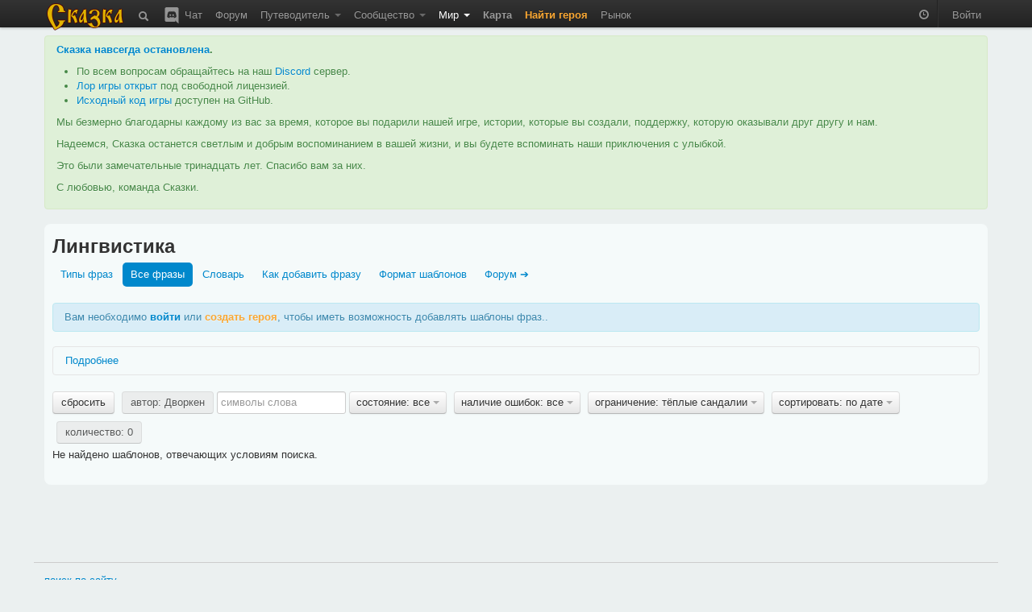

--- FILE ---
content_type: text/html; charset=utf-8
request_url: https://the-tale.org/linguistics/templates/?contributor=20965&order_by=1&restriction=180
body_size: 26098
content:

<!DOCTYPE html>
<html xmlns="http://www.w3.org/1999/xhtml" xml:lang="ru">
  <head>
    <meta http-equiv="Content-type" content="text/html; charset=utf-8" />
    <meta name="keywords" content="ZPG, ZRPG, Zero Player Game, самоиграйка, изменяемый мир, 0-player, тамагочи, браузерная игра, многопользовательская игра, инди игра, песочница">
    <meta name="description" content="      Все шаблоны.
  "></meta>
    <meta name="author" content="Tiendil">
    <link href="/news/feed" type="application/atom+xml" rel="alternate" title="Новости" />
    <link href="/forum/feed" type="application/atom+xml" rel="alternate" title="Форум" />
    <link rel="shortcut icon" href="/static/0.5.1.6/favicon.ico" />
    <title>  Лингвистика | Сказка
  </title>

    <link rel="stylesheet" type="text/css" href="/static/0.5.1.6/css/main.css" />

    <script src="/static/0.5.1.6/plugins/jquery/jquery-1.7.2.min.js" type="text/javascript"></script>
    <script src="/static/0.5.1.6/plugins/jquery/jquery-ui-1.8.9/js/jquery-ui-1.8.9.custom.min.js" type="text/javascript" charset="utf-8"></script>

    <script src="/static/0.5.1.6/plugins/spin/spin.min.js" type="text/javascript"></script>
    <script src="/static/0.5.1.6/plugins/jquery/jquery.spin.js" type="text/javascript"></script>

    <link rel="stylesheet" type="text/css" href="/static/0.5.1.6/bootstrap/css/bootstrap.min.css" />
    <script src="/static/0.5.1.6/bootstrap/js/bootstrap.min.js" type="text/javascript"></script>

    <script src="/static/0.5.1.6/common/base.js" type="text/javascript"></script>
    <script src="/static/0.5.1.6/common/dialog.js" type="text/javascript"></script>
    <script src="/static/0.5.1.6/common/forms.js" type="text/javascript"></script>

    
    <script type="text/javascript">

pgf.base.settings.init("anonimues");

API_CLIENT = "the_tale-0.5.1.6";

jQuery(document).ready(function() {

    pgf.base.AutoFormatTime();

    jQuery.ajaxSetup({
        cache: false,
        beforeSend: function(xhr, settings) {

            function getCookie(name) {
                var cookieValue = null;
                if (document.cookie && document.cookie != '') {
                    var cookies = document.cookie.split(';');
                    for (var i = 0; i < cookies.length; i++) {
                        var cookie = jQuery.trim(cookies[i]);
                        if (cookie.substring(0, name.length + 1) == (name + '=')) {
                            cookieValue = decodeURIComponent(cookie.substring(name.length + 1));
                            break;
                        }
                    }
                }
                return cookieValue;
            }
            if (!(/^http:.*/.test(settings.url) || /^https:.*/.test(settings.url))) {
                xhr.setRequestHeader("X-CSRFToken", "j53u43cF2Ri7JboCA3wd6cn7AFdcvuwSkdVRSSdruH5l1IcvPWxcmxUQ3bBhwC0b" );
            }
        }
    });

    jQuery('[rel="tooltip"]').tooltip(pgf.base.tooltipsArgs)
    jQuery('[rel="popover"]').popover(pgf.base.popoverArgs)

    var StopScroll = function(e) {
        var innerScrollable = jQuery(e.target).parents('.pgf-scrollable');
        if (innerScrollable.length == 0) {
            innerScrollable = jQuery(e.target);
        }
        innerScrollable = innerScrollable.eq(0);

        var scrollTop = innerScrollable.scrollTop();
        if (e.originalEvent.wheelDelta > 0 && innerScrollable.scrollTop() == 0) {
            e.preventDefault();
        }
        var inner = innerScrollable.get(0).scrollHeight - innerScrollable.innerHeight();
        var outer = innerScrollable.get(0).scrollHeight - innerScrollable.outerHeight();
        if (e.originalEvent.wheelDelta < 0 && outer <= scrollTop && scrollTop <= inner) {
            e.preventDefault();
        }
    };

    // jQuery('.pgf-scrollable').live('mousewheel', function(e) {
    jQuery('.modal-backdrop').live('mousewheel', StopScroll);
    jQuery('.modal').live('mousewheel', StopScroll);

            
    ///////////////////////////
    // BBField processing
    function InitializeBBFileds(container) {

        jQuery('.pgf-bbfield', container).each(function(i, e){
            var id = jQuery(e).attr('id');
            pgf.base.AddPreview('#'+id, 'textarea', "/preview");
            pgf.base.InitBBFields('#'+id);
        });
    }

    InitializeBBFileds(document);

    jQuery(document).bind(pgf.ui.dialog.DIALOG_OPENED, function(e, dialog) {
        InitializeBBFileds(dialog);
    });
    /////////////////////////
});
    </script>



      </head>
  <body>

    <div class="navbar navbar-fixed-top">
      <div class="navbar-inner">
        <div class="container">

          <a class="brand" href="/"><img src="/static/0.5.1.6/images/logo.png"></img></a>

          <ul class="nav">
            <li class="">
  <a href="/search"
     rel="tooltip"
     title="Поиск">
    <i class="navbar-element icon-search icon-white" style="vertical-align: middle;"></i>
  </a>
</li>
            <li class="">
  <a href="/chat"
     rel="tooltip"
     title="Чат / Discord">
    <img src="/static/0.5.1.6/images/discord.svg"
         class="navbar-element"
         style="width: 24px; margin-top: -2px; vertical-align: top;"/>
    Чат
  </a>
</li>

            <li class=" ">
        <a href="/forum/" >
      Форум     </a>
    
      </li>
            <li class=" dropdown">
        <a href="#" class="dropdown-toggle" data-toggle="dropdown">
      Путеводитель <b class="caret"></b>    </a>
    
        <ul class="dropdown-menu pgf-scrollable"
        style="max-height: 475px; overflow-y: auto;">
        
                      <li class=" ">
        <a href="/guide/game" >
      Описание игры     </a>
    
      </li>
                  
                      <li class="divider"></li>
                  
                      <li style="padding-left: 15px; cursor: default;"><strong style="color: black;">Игроки</strong></li>
                  
                      <li class=" ">
        <a href="/guide/keepers" >
      Хранители     </a>
    
      </li>
                  
                      <li class=" ">
        <a href="/guide/cards/" >
      Карты Судьбы     </a>
    
      </li>
                  
                      <li class=" ">
        <a href="/guide/clans" >
      Гильдии     </a>
    
      </li>
                  
                      <li class=" ">
        <a href="/guide/emissaries" >
      Эмиссары     </a>
    
      </li>
                  
                      <li class="divider"></li>
                  
                      <li style="padding-left: 15px; cursor: default;"><strong style="color: black;">Герои</strong></li>
                  
                      <li class=" ">
        <a href="/guide/hero-abilities" >
      Способности     </a>
    
      </li>
                  
                      <li class=" ">
        <a href="/guide/hero-habits" >
      Черты     </a>
    
      </li>
                  
                      <li class=" ">
        <a href="/guide/hero-preferences" >
      Предпочтения     </a>
    
      </li>
                  
                      <li class=" ">
        <a href="/guide/quests" >
      Задания     </a>
    
      </li>
                  
                      <li class=" ">
        <a href="/guide/movement" >
      Передвижение     </a>
    
      </li>
                  
                      <li class=" ">
        <a href="/guide/pvp" >
      PvP     </a>
    
      </li>
                  
                      <li class="divider"></li>
                  
                      <li style="padding-left: 15px; cursor: default;"><strong style="color: black;">Мир</strong></li>
                  
                      <li class=" ">
        <a href="/guide/map" >
      Карта     </a>
    
      </li>
                  
                      <li class=" ">
        <a href="/guide/cities" >
      Города     </a>
    
      </li>
                  
                      <li class=" ">
        <a href="/guide/persons" >
      Мастера     </a>
    
      </li>
                  
                      <li class=" ">
        <a href="/guide/politics" >
      Книга Судеб     </a>
    
      </li>
                  
                      <li class=" ">
        <a href="/guide/creativity-recommendations" >
      Творчество игроков     </a>
    
      </li>
                  
                      <li class="divider"></li>
                  
                      <li style="padding-left: 15px; cursor: default;"><strong style="color: black;">Объекты</strong></li>
                  
                      <li class=" ">
        <a href="/guide/mobs/" >
      Бестиарий     </a>
    
      </li>
                  
                      <li class=" ">
        <a href="/guide/artifacts/" >
      Артефакты     </a>
    
      </li>
                  
                      <li class=" ">
        <a href="/guide/companions/" >
      Спутники     </a>
    
      </li>
                  
                      <li class="divider"></li>
                  
                      <li style="padding-left: 15px; cursor: default;"><strong style="color: black;">Прочее</strong></li>
                  
                      <li class=" ">
        <a href="/guide/zero-player-game" >
      Zero Player Game     </a>
    
      </li>
                  
                      <li class=" ">
        <a href="/forum/threads/126" >
      FAQ     </a>
    
      </li>
                  
                      <li class=" ">
        <a href="/guide/world" >
      Предыстория     </a>
    
      </li>
                  
                      <li class=" ">
        <a href="/guide/account-types" >
      Типы аккаунтов     </a>
    
      </li>
                  
                      <li class=" ">
        <a href="https://docs.the-tale.org" >
      Документация по API и игре     </a>
    
      </li>
                  
                      <li class=" ">
        <a href="/forum/subcategories/43" >
      Проекты игроков     </a>
    
      </li>
                        </ul>
      </li>

            <li class=" dropdown">
        <a href="#" class="dropdown-toggle" data-toggle="dropdown">
      Сообщество <b class="caret"></b>    </a>
    
        <ul class="dropdown-menu pgf-scrollable"
        style="max-height: 475px; overflow-y: auto;">
        
                      <li class=" ">
        <a href="/accounts/" >
      Игроки     </a>
    
      </li>
                  
                      <li class=" ">
        <a href="/clans/" >
      Гильдии     </a>
    
      </li>
                  
                      <li class=" ">
        <a href="/game/ratings/" >
      Рейтинги     </a>
    
      </li>
                  
                      <li class=" ">
        <a href="/accounts/achievements/" >
      Достижения     </a>
    
      </li>
                  
                      <li class=" ">
        <a href="/collections/collections/" >
      Коллекции     </a>
    
      </li>
                  
                      <li class="divider"></li>
                  
                      <li class=" ">
        <a href="https://tiendil.org" >
      Блог разработчика     </a>
    
      </li>
                  
                      <li class="divider"></li>
                  
                      <li class=" ">
        <a href="https://github.com/the-tale" >
      GitHub     </a>
    
      </li>
                  
                      <li class=" ">
        <a href="https://vk.com/zpgtale" >
      ВКонтакте     </a>
    
      </li>
                  
                      <li class=" ">
        <a href="https://www.facebook.com/groups/zpgtale/" >
      Facebook     </a>
    
      </li>
                  
                      <li class=" ">
        <a href="https://twitter.com/zpg_tale" >
      Twitter     </a>
    
      </li>
                        </ul>
      </li>

            <li class="active dropdown">
        <a href="#" class="dropdown-toggle" data-toggle="dropdown">
      Мир <b class="caret"></b>    </a>
    
        <ul class="dropdown-menu pgf-scrollable"
        style="max-height: 475px; overflow-y: auto;">
        
                      <li class=" ">
        <a href="/game/bills/" >
      Книга Судеб     </a>
    
      </li>
                  
                      <li class=" ">
        <a href="/linguistics/" >
      Лингвистика     </a>
    
      </li>
                  
                      <li class=" ">
        <a href="/folklore/posts/" >
      Фольклор     </a>
    
      </li>
                  
                      <li class=" ">
        <a href="/game/chronicle/" >
      Летопись     </a>
    
      </li>
                  
                      <li class=" ">
        <a href="/game/politic-power/history" >
      История влияния     </a>
    
      </li>
                        </ul>
      </li>

                        <li class=" ">
        <a href="/game/map/" >
      <span class='game-link'>Карта</span>     </a>
    
      </li>
            <li><a href="/accounts/registration/create-hero?action=top-menu" class="attention-link"><strong>Найти героя</strong></a></li>
                        <li class=" ">
        <a href="/shop/" >
      Рынок     </a>
    
      </li>

          </ul>

          <ul class="nav pull-right">
                        <li>
              <p id="time-block" class="navbar-text">
                <i class="icon-time icon-white"
                   style="opacity: 0.5;"
                   rel="tooltip"
                   data-tooltip-placement="bottom"
                   title="время в игре: 11 зрелого квинта холодного месяца 250 года"></i>
              </p>
            </li>
            <li class="divider-vertical"></li>

                        <li><a href="/accounts/auth/login?next_url=%2Flinguistics%2Ftemplates%2F%3Fcontributor%3D20965%26order_by%3D1%26restriction%3D180">Войти</a></li>
                      </ul>

        </div>
      </div>
    </div>

    
    
    <div id="main-container">
      <div id="content" class="container">

        
          <div class="alert alert-success">
            <p>
              <strong><a href="https://the-tale.org/news/349" target="_blank">Сказка навсегда остановлена</a>.</strong>
            </p>

            <ul>
              <li>По всем вопросам обращайтесь на наш <a href="https://discord.gg/zwaddAG" target="_blank">Discord</a> сервер.</li>
              <li><a href="https://the-tale.notion.site/" target="_blank">Лор игры открыт</a> под свободной лицензией.</li>
              <li><a href="https://github.com/the-tale" target="_blank">Исходный код игры</a> доступен на GitHub.</li>
            </ul>

            <p>
              Мы безмерно благодарны каждому из вас за время, которое вы подарили нашей игре, истории, которые вы создали, поддержку, которую оказывали друг другу и нам.
            </p>

            <p>
              Надеемся, Сказка останется светлым и добрым воспоминанием в вашей жизни, и вы будете вспоминать наши приключения с улыбкой.
            </p>

            <p>
              Это были замечательные тринадцать лет. Спасибо вам за них.
            </p>

            <p>
              С любовью, команда Сказки.
            </p>

          </div>


                
        
<div class="row">
  <div class="span12">
    <div class="easy-block">

      
      <h2>Лингвистика</h2>

      <ul class="nav nav-pills">
        <li ><a href="/linguistics/">Типы фраз</a></li>
        <li class="active"><a href="/linguistics/templates/">Все фразы</a></li>
        <li ><a href="/linguistics/words/">Словарь</a></li>
        <li ><a href="/linguistics/how-add-phrase">Как добавить фразу</a></li>
        <li ><a href="/linguistics/templates/specification">Формат шаблонов</a></li>
        <li><a href="/forum/subcategories/61">Форум ➔</a></li>
      </ul>


      
<p class="alert alert-info pgf-unlogined-message">
  Вам необходимо <a href="/accounts/auth/login?next_url=%2Flinguistics%2Ftemplates%2F%3Fcontributor%3D20965%26order_by%3D1%26restriction%3D180" style="font-weight: bold;">войти</a> или <a href="/accounts/registration/create-hero" class="attention-link" style="font-weight: bold;">создать героя</a>, чтобы иметь возможность добавлять шаблоны фраз..
</p>



<div class="accordion" id="pgf-help-accordion">

  <div class="accordion-group">
    <div class="accordion-heading">
      <a class="accordion-toggle collapsed" data-toggle="collapse" data-parent="#pgf-help-accordion" href="#pgf-templates-description">
        Подробнее
      </a>
    </div>
    <div id="pgf-templates-description" class="accordion-body collapse" style="height: 0px;">
      <div class="accordion-inner">
        
<p>
  Названия ситуаций имеют префикс, дающий дополнительную информацию:
</p>

<ul>
  <li><strong>Действие:</strong> фразы, относящиеся к какому-либо занятию героя (например, к путешествию, сражению, отдыху);</li>
  <li><strong>Задание:</strong> фразы, относящиеся к конкретному типу заданий;</li>
  <li><strong>PvP:</strong> фразы, относящиеся к сражениям между игроками;</li>
  <li><strong>Способности:</strong> фразы, относящиеся к использованию разного рода способностей.</li>
</ul>

<p>
  Названия фраз имеют префикс, дающий дополнительную информацию о фразе, префикс может быть одним из следующих:
</p>

<ul>
  <li><strong>Актёр:</strong> очень краткое и общее название действующего объекта в задании (Мастера, города или чего-то ещё);</li>
  <li><strong>Активность:</strong> текст в информации о задании, описывающий суть текущих действий героя в рамках задания (отображается в блоке задания под картинкой, поэтому фраза должна быть <strong>краткой</strong> и <strong>общей</strong>);</li>
  <li><strong>Вариант выбора:</strong> текст, который появляется в информации о задании в качестве варианта выбора;</li>
  <li><strong>Выбор:</strong> текст, который появляется в информации о задании после выбора;</li>
  <li><strong>Дневник:</strong> фраза предназначена для дневника героя;</li>
  <li><strong>Журнал:</strong> фраза предназначена для журнала героя;</li>
  <li><strong>Название:</strong> очень краткое и общее название задания;</li>
  <li><strong>Описание:</strong> фраза будет отображаться над прогресс баром в блоке текущего действия, поэтому она должна быть <strong>краткой</strong> и <strong>общей</strong>.</li>
</ul>

<p>
  Расположение фраз разных типов можно посмотреть на скриншоте:
<p/>

<a href="/static/0.5.1.6/images/linguistics_help.jpg" target="_blank">
  <img src="/static/0.5.1.6/images/linguistics_help.jpg" alt="иллюстрация к типам фраз" width="250px" heigth="250px"/>
</a>

<p>
  требования к оформлению фраз:
</p>

<ul>
  <li>Фраза должна иметь минимальную зависимость от контекста (т.е. от того, что произошло или что делал герой ранее), так как в большинстве случаев это могут быть очень разные вещи и текст, написанный для одного случая, будет смотреться не к месту во втором.</li>
  <li>Фраза должна учитывать то, что артефактов, монстров (и чего угодно другого) может быть несколько (например, допустимо сражение со стаей ёжиков, а добычей может выступать горсть драгоценных камней).</li>
  <li>Мы используем букву <strong>Ё</strong>, в новых словах и фразах использовать её необходимо, старые необходимо исправлять с учётом использования этой буквы.</li>
  <li>На текущий момент, при сравнении с проверочными фразами, буквы <strong>Е</strong> и <strong>Ё</strong> считаются равными, чтобы облегчить исправление слов на использование буквы ё.</li>
  <li>Все числовые значения, которые появляются во фразах, — это целые числа и появляются в тексте как числа.</li>
  <li><strong>Актёр:</strong> с маленькой буквы, без точки в конце;</li>
  <li><strong>Активность:</strong> с маленькой буквы, без точки в конце;</li>
  <li><strong>Вариант выбора:</strong> с маленькой буквы, без точки в конце;</li>
  <li><strong>Выбор:</strong> с маленькой буквы, без точки в конце;</li>
  <li><strong>Дневник:</strong> от первого лица без кавычек;</li>
  <!-- <li><strong>Журнал:</strong> ;</li> -->
  <li><strong>Название:</strong> без точки в конце;</li>
  <li><strong>Описание:</strong> с маленькой буквы, без точки в конце.</li>
</ul>      </div>
    </div>
</div>

<br/>




    <div class="btn-toolbar" style="margin: 0;">

      
                  <div class="btn-group pgf-filter-None">
            <a class="btn "
               href="/linguistics/templates/?order_by=1">сбросить</a>
          </div>
        
      
        
                      <div class="btn-group pgf-filter-contributor">
              <a class="btn disabled" href="#">автор: Дворкен</a>
            </div>
          
        
      
        
          <form method="GET" action="/linguistics/templates/?contributor=20965&amp;order_by=1&amp;restriction=180" style="display: inline-block; margin: 0; vertical-align: top;">
            <input style="width: 150px;" name="filter" type="text" value="" placeholder="символы слова"/>
                                                                                    <input name="contributor" type="hidden" value="20965"/>
                                                <input name="order_by" type="hidden" value="1"/>
                                                                        <input name="restriction" type="hidden" value="180"/>
                                                          </form>

        
      
                  <div class="btn-group pgf-filter-state">
            <a class="btn dropdown-toggle" data-toggle="dropdown" href="#">
              состояние: все <span class="caret"></span>
            </a>
            <ul class="dropdown-menu pgf-scrollable" style="max-height: 310px; overflow-y: auto;">
                                                <li><a href="/linguistics/templates/?contributor=20965&amp;order_by=1&amp;restriction=180">все</a></li>
                                                                <li><a href="/linguistics/templates/?contributor=20965&amp;order_by=1&amp;restriction=180&amp;state=0">на рассмотрении</a></li>
                                                                <li><a href="/linguistics/templates/?contributor=20965&amp;order_by=1&amp;restriction=180&amp;state=1">в игре</a></li>
                                                                <li><a href="/linguistics/templates/?contributor=20965&amp;order_by=1&amp;restriction=180&amp;state=2">удалена</a></li>
                                          </ul>
          </div>
        
      
                  <div class="btn-group pgf-filter-errors_status">
            <a class="btn dropdown-toggle" data-toggle="dropdown" href="#">
              наличие ошибок: все <span class="caret"></span>
            </a>
            <ul class="dropdown-menu pgf-scrollable" style="max-height: 310px; overflow-y: auto;">
                                                <li><a href="/linguistics/templates/?contributor=20965&amp;order_by=1&amp;restriction=180">все</a></li>
                                                                <li><a href="/linguistics/templates/?contributor=20965&amp;errors_status=0&amp;order_by=1&amp;restriction=180">нет ошибок</a></li>
                                                                <li><a href="/linguistics/templates/?contributor=20965&amp;errors_status=1&amp;order_by=1&amp;restriction=180">есть ошибки</a></li>
                                          </ul>
          </div>
        
      
                  <div class="btn-group pgf-filter-restriction">
            <a class="btn dropdown-toggle" data-toggle="dropdown" href="#">
              ограничение: тёплые сандалии <span class="caret"></span>
            </a>
            <ul class="dropdown-menu pgf-scrollable" style="max-height: 310px; overflow-y: auto;">
                                                <li><a href="/linguistics/templates/?contributor=20965&amp;order_by=1">нет</a></li>
                                                                <li>&nbsp;<strong>пол</strong></li>
                                      <li><a href="/linguistics/templates/?contributor=20965&amp;order_by=1&amp;restriction=506">женщина</a></li>
                                      <li><a href="/linguistics/templates/?contributor=20965&amp;order_by=1&amp;restriction=505">мужчина</a></li>
                                                                                  <li>&nbsp;<strong>раса</strong></li>
                                      <li><a href="/linguistics/templates/?contributor=20965&amp;order_by=1&amp;restriction=511">гоблин</a></li>
                                      <li><a href="/linguistics/templates/?contributor=20965&amp;order_by=1&amp;restriction=512">дварф</a></li>
                                      <li><a href="/linguistics/templates/?contributor=20965&amp;order_by=1&amp;restriction=510">орк</a></li>
                                      <li><a href="/linguistics/templates/?contributor=20965&amp;order_by=1&amp;restriction=508">человек</a></li>
                                      <li><a href="/linguistics/templates/?contributor=20965&amp;order_by=1&amp;restriction=509">эльф</a></li>
                                                                                  <li>&nbsp;<strong>специализация города</strong></li>
                                      <li><a href="/linguistics/templates/?contributor=20965&amp;order_by=1&amp;restriction=520">Вольница</a></li>
                                      <li><a href="/linguistics/templates/?contributor=20965&amp;order_by=1&amp;restriction=514">Город ремёсел</a></li>
                                      <li><a href="/linguistics/templates/?contributor=20965&amp;order_by=1&amp;restriction=518">Курорт</a></li>
                                      <li><a href="/linguistics/templates/?contributor=20965&amp;order_by=1&amp;restriction=968">Обычный город</a></li>
                                      <li><a href="/linguistics/templates/?contributor=20965&amp;order_by=1&amp;restriction=517">Полис</a></li>
                                      <li><a href="/linguistics/templates/?contributor=20965&amp;order_by=1&amp;restriction=516">Политический центр</a></li>
                                      <li><a href="/linguistics/templates/?contributor=20965&amp;order_by=1&amp;restriction=521">Святой город</a></li>
                                      <li><a href="/linguistics/templates/?contributor=20965&amp;order_by=1&amp;restriction=513">Торговый центр</a></li>
                                      <li><a href="/linguistics/templates/?contributor=20965&amp;order_by=1&amp;restriction=519">Транспортный узел</a></li>
                                      <li><a href="/linguistics/templates/?contributor=20965&amp;order_by=1&amp;restriction=515">Форт</a></li>
                                                                                  <li>&nbsp;<strong>честь</strong></li>
                                      <li><a href="/linguistics/templates/?contributor=20965&amp;order_by=1&amp;restriction=522">бесчестный</a></li>
                                      <li><a href="/linguistics/templates/?contributor=20965&amp;order_by=1&amp;restriction=527">благородный</a></li>
                                      <li><a href="/linguistics/templates/?contributor=20965&amp;order_by=1&amp;restriction=523">подлый</a></li>
                                      <li><a href="/linguistics/templates/?contributor=20965&amp;order_by=1&amp;restriction=524">порочный</a></li>
                                      <li><a href="/linguistics/templates/?contributor=20965&amp;order_by=1&amp;restriction=526">порядочный</a></li>
                                      <li><a href="/linguistics/templates/?contributor=20965&amp;order_by=1&amp;restriction=525">себе на уме</a></li>
                                      <li><a href="/linguistics/templates/?contributor=20965&amp;order_by=1&amp;restriction=528">хозяин своего слова</a></li>
                                                                                  <li>&nbsp;<strong>миролюбие</strong></li>
                                      <li><a href="/linguistics/templates/?contributor=20965&amp;order_by=1&amp;restriction=530">вспыльчивый</a></li>
                                      <li><a href="/linguistics/templates/?contributor=20965&amp;order_by=1&amp;restriction=535">гуманист</a></li>
                                      <li><a href="/linguistics/templates/?contributor=20965&amp;order_by=1&amp;restriction=533">доброхот</a></li>
                                      <li><a href="/linguistics/templates/?contributor=20965&amp;order_by=1&amp;restriction=531">задира</a></li>
                                      <li><a href="/linguistics/templates/?contributor=20965&amp;order_by=1&amp;restriction=534">миролюбивый</a></li>
                                      <li><a href="/linguistics/templates/?contributor=20965&amp;order_by=1&amp;restriction=532">сдержанный</a></li>
                                      <li><a href="/linguistics/templates/?contributor=20965&amp;order_by=1&amp;restriction=529">скорый на расправу</a></li>
                                                                                  <li>&nbsp;<strong>профессия</strong></li>
                                      <li><a href="/linguistics/templates/?contributor=20965&amp;order_by=1&amp;restriction=549">алхимик</a></li>
                                      <li><a href="/linguistics/templates/?contributor=20965&amp;order_by=1&amp;restriction=555">бард</a></li>
                                      <li><a href="/linguistics/templates/?contributor=20965&amp;order_by=1&amp;restriction=551">волшебник</a></li>
                                      <li><a href="/linguistics/templates/?contributor=20965&amp;order_by=1&amp;restriction=544">вор</a></li>
                                      <li><a href="/linguistics/templates/?contributor=20965&amp;order_by=1&amp;restriction=556">дрессировщик</a></li>
                                      <li><a href="/linguistics/templates/?contributor=20965&amp;order_by=1&amp;restriction=536">кузнец</a></li>
                                      <li><a href="/linguistics/templates/?contributor=20965&amp;order_by=1&amp;restriction=548">лекарь</a></li>
                                      <li><a href="/linguistics/templates/?contributor=20965&amp;order_by=1&amp;restriction=554">магомеханик</a></li>
                                      <li><a href="/linguistics/templates/?contributor=20965&amp;order_by=1&amp;restriction=540">охотник</a></li>
                                      <li><a href="/linguistics/templates/?contributor=20965&amp;order_by=1&amp;restriction=550">палач</a></li>
                                      <li><a href="/linguistics/templates/?contributor=20965&amp;order_by=1&amp;restriction=553">писарь</a></li>
                                      <li><a href="/linguistics/templates/?contributor=20965&amp;order_by=1&amp;restriction=539">плотник</a></li>
                                      <li><a href="/linguistics/templates/?contributor=20965&amp;order_by=1&amp;restriction=538">портной</a></li>
                                      <li><a href="/linguistics/templates/?contributor=20965&amp;order_by=1&amp;restriction=552">ростовщик</a></li>
                                      <li><a href="/linguistics/templates/?contributor=20965&amp;order_by=1&amp;restriction=537">рыбак</a></li>
                                      <li><a href="/linguistics/templates/?contributor=20965&amp;order_by=1&amp;restriction=547">священник</a></li>
                                      <li><a href="/linguistics/templates/?contributor=20965&amp;order_by=1&amp;restriction=557">скотовод</a></li>
                                      <li><a href="/linguistics/templates/?contributor=20965&amp;order_by=1&amp;restriction=541">стражник</a></li>
                                      <li><a href="/linguistics/templates/?contributor=20965&amp;order_by=1&amp;restriction=542">торговец</a></li>
                                      <li><a href="/linguistics/templates/?contributor=20965&amp;order_by=1&amp;restriction=543">трактирщик</a></li>
                                      <li><a href="/linguistics/templates/?contributor=20965&amp;order_by=1&amp;restriction=545">фермер</a></li>
                                      <li><a href="/linguistics/templates/?contributor=20965&amp;order_by=1&amp;restriction=546">шахтёр</a></li>
                                                                                  <li>&nbsp;<strong>тип экипировки</strong></li>
                                      <li><a href="/linguistics/templates/?contributor=20965&amp;order_by=1&amp;restriction=562">амулет</a></li>
                                      <li><a href="/linguistics/templates/?contributor=20965&amp;order_by=1&amp;restriction=560">вторая рука</a></li>
                                      <li><a href="/linguistics/templates/?contributor=20965&amp;order_by=1&amp;restriction=561">доспех</a></li>
                                      <li><a href="/linguistics/templates/?contributor=20965&amp;order_by=1&amp;restriction=569">кольцо</a></li>
                                      <li><a href="/linguistics/templates/?contributor=20965&amp;order_by=1&amp;restriction=565">наплечники</a></li>
                                      <li><a href="/linguistics/templates/?contributor=20965&amp;order_by=1&amp;restriction=568">обувь</a></li>
                                      <li><a href="/linguistics/templates/?contributor=20965&amp;order_by=1&amp;restriction=559">основная рука</a></li>
                                      <li><a href="/linguistics/templates/?contributor=20965&amp;order_by=1&amp;restriction=566">перчатки</a></li>
                                      <li><a href="/linguistics/templates/?contributor=20965&amp;order_by=1&amp;restriction=564">плащ</a></li>
                                      <li><a href="/linguistics/templates/?contributor=20965&amp;order_by=1&amp;restriction=558">хлам</a></li>
                                      <li><a href="/linguistics/templates/?contributor=20965&amp;order_by=1&amp;restriction=563">шлем</a></li>
                                      <li><a href="/linguistics/templates/?contributor=20965&amp;order_by=1&amp;restriction=567">штаны</a></li>
                                                                                  <li>&nbsp;<strong>тип силы</strong></li>
                                      <li><a href="/linguistics/templates/?contributor=20965&amp;order_by=1&amp;restriction=571">ближе к магии</a></li>
                                      <li><a href="/linguistics/templates/?contributor=20965&amp;order_by=1&amp;restriction=573">ближе к физике</a></li>
                                      <li><a href="/linguistics/templates/?contributor=20965&amp;order_by=1&amp;restriction=570">магическая</a></li>
                                      <li><a href="/linguistics/templates/?contributor=20965&amp;order_by=1&amp;restriction=572">равновесие</a></li>
                                      <li><a href="/linguistics/templates/?contributor=20965&amp;order_by=1&amp;restriction=574">физическая</a></li>
                                                                                  <li>&nbsp;<strong>редкость артефакта</strong></li>
                                      <li><a href="/linguistics/templates/?contributor=20965&amp;order_by=1&amp;restriction=575">обычный артефакт</a></li>
                                      <li><a href="/linguistics/templates/?contributor=20965&amp;order_by=1&amp;restriction=576">редкий артефакт</a></li>
                                      <li><a href="/linguistics/templates/?contributor=20965&amp;order_by=1&amp;restriction=577">эпический артефакт</a></li>
                                                                                  <li>&nbsp;<strong>эффект артефакта</strong></li>
                                      <li><a href="/linguistics/templates/?contributor=20965&amp;order_by=1&amp;restriction=614">астральная преграда</a></li>
                                      <li><a href="/linguistics/templates/?contributor=20965&amp;order_by=1&amp;restriction=924">безрассудность</a></li>
                                      <li><a href="/linguistics/templates/?contributor=20965&amp;order_by=1&amp;restriction=596">большие карманы</a></li>
                                      <li><a href="/linguistics/templates/?contributor=20965&amp;order_by=1&amp;restriction=594">большой астральный сосуд</a></li>
                                      <li><a href="/linguistics/templates/?contributor=20965&amp;order_by=1&amp;restriction=610">вампиризм</a></li>
                                      <li><a href="/linguistics/templates/?contributor=20965&amp;order_by=1&amp;restriction=597">выносливость</a></li>
                                      <li><a href="/linguistics/templates/?contributor=20965&amp;order_by=1&amp;restriction=658">детский подарок</a></li>
                                      <li><a href="/linguistics/templates/?contributor=20965&amp;order_by=1&amp;restriction=599">деятельность</a></li>
                                      <li><a href="/linguistics/templates/?contributor=20965&amp;order_by=1&amp;restriction=602">духовная связь</a></li>
                                      <li><a href="/linguistics/templates/?contributor=20965&amp;order_by=1&amp;restriction=603">душевное равновесие</a></li>
                                      <li><a href="/linguistics/templates/?contributor=20965&amp;order_by=1&amp;restriction=611">живость ума</a></li>
                                      <li><a href="/linguistics/templates/?contributor=20965&amp;order_by=1&amp;restriction=598">живучесть</a></li>
                                      <li><a href="/linguistics/templates/?contributor=20965&amp;order_by=1&amp;restriction=615">затуманенный разум</a></li>
                                      <li><a href="/linguistics/templates/?contributor=20965&amp;order_by=1&amp;restriction=581">здоровье</a></li>
                                      <li><a href="/linguistics/templates/?contributor=20965&amp;order_by=1&amp;restriction=619">идейность</a></li>
                                      <li><a href="/linguistics/templates/?contributor=20965&amp;order_by=1&amp;restriction=586">карманы</a></li>
                                      <li><a href="/linguistics/templates/?contributor=20965&amp;order_by=1&amp;restriction=579">колдовство</a></li>
                                      <li><a href="/linguistics/templates/?contributor=20965&amp;order_by=1&amp;restriction=584">концентрация</a></li>
                                      <li><a href="/linguistics/templates/?contributor=20965&amp;order_by=1&amp;restriction=618">крепость духа</a></li>
                                      <li><a href="/linguistics/templates/?contributor=20965&amp;order_by=1&amp;restriction=607">лёд</a></li>
                                      <li><a href="/linguistics/templates/?contributor=20965&amp;order_by=1&amp;restriction=589">могучее колдовство</a></li>
                                      <li><a href="/linguistics/templates/?contributor=20965&amp;order_by=1&amp;restriction=578">мощь</a></li>
                                      <li><a href="/linguistics/templates/?contributor=20965&amp;order_by=1&amp;restriction=588">небывалая мощь</a></li>
                                      <li><a href="/linguistics/templates/?contributor=20965&amp;order_by=1&amp;restriction=591">невероятное здоровье</a></li>
                                      <li><a href="/linguistics/templates/?contributor=20965&amp;order_by=1&amp;restriction=620">нерушимость</a></li>
                                      <li><a href="/linguistics/templates/?contributor=20965&amp;order_by=1&amp;restriction=587">нет эффекта</a></li>
                                      <li><a href="/linguistics/templates/?contributor=20965&amp;order_by=1&amp;restriction=595">неутомимый скороход</a></li>
                                      <li><a href="/linguistics/templates/?contributor=20965&amp;order_by=1&amp;restriction=604">особая аура</a></li>
                                      <li><a href="/linguistics/templates/?contributor=20965&amp;order_by=1&amp;restriction=593">особая хитрость</a></li>
                                      <li><a href="/linguistics/templates/?contributor=20965&amp;order_by=1&amp;restriction=601">очарование</a></li>
                                      <li><a href="/linguistics/templates/?contributor=20965&amp;order_by=1&amp;restriction=608">пламя</a></li>
                                      <li><a href="/linguistics/templates/?contributor=20965&amp;order_by=1&amp;restriction=582">повышение интуиции</a></li>
                                      <li><a href="/linguistics/templates/?contributor=20965&amp;order_by=1&amp;restriction=606">последний шанс</a></li>
                                      <li><a href="/linguistics/templates/?contributor=20965&amp;order_by=1&amp;restriction=590">превосходная реакция</a></li>
                                      <li><a href="/linguistics/templates/?contributor=20965&amp;order_by=1&amp;restriction=605">регенерация</a></li>
                                      <li><a href="/linguistics/templates/?contributor=20965&amp;order_by=1&amp;restriction=592">сверхинтуиция</a></li>
                                      <li><a href="/linguistics/templates/?contributor=20965&amp;order_by=1&amp;restriction=585">скороход</a></li>
                                      <li><a href="/linguistics/templates/?contributor=20965&amp;order_by=1&amp;restriction=613">точные атаки</a></li>
                                      <li><a href="/linguistics/templates/?contributor=20965&amp;order_by=1&amp;restriction=600">убеждение</a></li>
                                      <li><a href="/linguistics/templates/?contributor=20965&amp;order_by=1&amp;restriction=617">удача героя</a></li>
                                      <li><a href="/linguistics/templates/?contributor=20965&amp;order_by=1&amp;restriction=616">удача странника</a></li>
                                      <li><a href="/linguistics/templates/?contributor=20965&amp;order_by=1&amp;restriction=612">ужасный вид</a></li>
                                      <li><a href="/linguistics/templates/?contributor=20965&amp;order_by=1&amp;restriction=621">ускорение</a></li>
                                      <li><a href="/linguistics/templates/?contributor=20965&amp;order_by=1&amp;restriction=583">хитрость</a></li>
                                      <li><a href="/linguistics/templates/?contributor=20965&amp;order_by=1&amp;restriction=580">хорошая реакция</a></li>
                                      <li><a href="/linguistics/templates/?contributor=20965&amp;order_by=1&amp;restriction=609">яд</a></li>
                                                                                  <li>&nbsp;<strong>тип существа</strong></li>
                                      <li><a href="/linguistics/templates/?contributor=20965&amp;order_by=1&amp;restriction=630">демоны</a></li>
                                      <li><a href="/linguistics/templates/?contributor=20965&amp;order_by=1&amp;restriction=626">дикари</a></li>
                                      <li><a href="/linguistics/templates/?contributor=20965&amp;order_by=1&amp;restriction=623">животные</a></li>
                                      <li><a href="/linguistics/templates/?contributor=20965&amp;order_by=1&amp;restriction=625">конструкты</a></li>
                                      <li><a href="/linguistics/templates/?contributor=20965&amp;order_by=1&amp;restriction=629">насекомые</a></li>
                                      <li><a href="/linguistics/templates/?contributor=20965&amp;order_by=1&amp;restriction=631">нежить</a></li>
                                      <li><a href="/linguistics/templates/?contributor=20965&amp;order_by=1&amp;restriction=627">разумные двуногие</a></li>
                                      <li><a href="/linguistics/templates/?contributor=20965&amp;order_by=1&amp;restriction=622">растения</a></li>
                                      <li><a href="/linguistics/templates/?contributor=20965&amp;order_by=1&amp;restriction=624">стихийные существа</a></li>
                                      <li><a href="/linguistics/templates/?contributor=20965&amp;order_by=1&amp;restriction=892">химеры</a></li>
                                      <li><a href="/linguistics/templates/?contributor=20965&amp;order_by=1&amp;restriction=628">хладнокровные гады</a></li>
                                      <li><a href="/linguistics/templates/?contributor=20965&amp;order_by=1&amp;restriction=632">чудовища</a></li>
                                                                                  <li>&nbsp;<strong>артефакт</strong></li>
                                      <li><a href="/linguistics/templates/?contributor=20965&amp;order_by=1&amp;restriction=1083">&#34;Aynak&#39;os Tirm Salled&#34;</a></li>
                                      <li><a href="/linguistics/templates/?contributor=20965&amp;order_by=1&amp;restriction=1098">адагра</a></li>
                                      <li><a href="/linguistics/templates/?contributor=20965&amp;order_by=1&amp;restriction=1352">айлетты</a></li>
                                      <li><a href="/linguistics/templates/?contributor=20965&amp;order_by=1&amp;restriction=64">амулет смерти</a></li>
                                      <li><a href="/linguistics/templates/?contributor=20965&amp;order_by=1&amp;restriction=46">астральное жало</a></li>
                                      <li><a href="/linguistics/templates/?contributor=20965&amp;order_by=1&amp;restriction=240">астральный пепел</a></li>
                                      <li><a href="/linguistics/templates/?contributor=20965&amp;order_by=1&amp;restriction=65">базальтовый шар</a></li>
                                      <li><a href="/linguistics/templates/?contributor=20965&amp;order_by=1&amp;restriction=994">баклеранер</a></li>
                                      <li><a href="/linguistics/templates/?contributor=20965&amp;order_by=1&amp;restriction=210">батистовое бельё</a></li>
                                      <li><a href="/linguistics/templates/?contributor=20965&amp;order_by=1&amp;restriction=66">белая кираса</a></li>
                                      <li><a href="/linguistics/templates/?contributor=20965&amp;order_by=1&amp;restriction=864">белая кожа</a></li>
                                      <li><a href="/linguistics/templates/?contributor=20965&amp;order_by=1&amp;restriction=2">белая туника</a></li>
                                      <li><a href="/linguistics/templates/?contributor=20965&amp;order_by=1&amp;restriction=32">белокостник</a></li>
                                      <li><a href="/linguistics/templates/?contributor=20965&amp;order_by=1&amp;restriction=225">белый лёд</a></li>
                                      <li><a href="/linguistics/templates/?contributor=20965&amp;order_by=1&amp;restriction=70">боевая плеть</a></li>
                                      <li><a href="/linguistics/templates/?contributor=20965&amp;order_by=1&amp;restriction=72">боевой цеп</a></li>
                                      <li><a href="/linguistics/templates/?contributor=20965&amp;order_by=1&amp;restriction=67">болотная искра</a></li>
                                      <li><a href="/linguistics/templates/?contributor=20965&amp;order_by=1&amp;restriction=336">болотное ожерелье</a></li>
                                      <li><a href="/linguistics/templates/?contributor=20965&amp;order_by=1&amp;restriction=286">болотный гной</a></li>
                                      <li><a href="/linguistics/templates/?contributor=20965&amp;order_by=1&amp;restriction=335">болотный оберег</a></li>
                                      <li><a href="/linguistics/templates/?contributor=20965&amp;order_by=1&amp;restriction=205">борода дварфа</a></li>
                                      <li><a href="/linguistics/templates/?contributor=20965&amp;order_by=1&amp;restriction=337">братец-топор</a></li>
                                      <li><a href="/linguistics/templates/?contributor=20965&amp;order_by=1&amp;restriction=328">брошь</a></li>
                                      <li><a href="/linguistics/templates/?contributor=20965&amp;order_by=1&amp;restriction=1092">буздыган</a></li>
                                      <li><a href="/linguistics/templates/?contributor=20965&amp;order_by=1&amp;restriction=146">букавачьи рога</a></li>
                                      <li><a href="/linguistics/templates/?contributor=20965&amp;order_by=1&amp;restriction=5">бульгово зеркало</a></li>
                                      <li><a href="/linguistics/templates/?contributor=20965&amp;order_by=1&amp;restriction=317">бульговое зелье</a></li>
                                      <li><a href="/linguistics/templates/?contributor=20965&amp;order_by=1&amp;restriction=338">буро-зелёные штаны</a></li>
                                      <li><a href="/linguistics/templates/?contributor=20965&amp;order_by=1&amp;restriction=75">бхулава</a></li>
                                      <li><a href="/linguistics/templates/?contributor=20965&amp;order_by=1&amp;restriction=281">веко вия</a></li>
                                      <li><a href="/linguistics/templates/?contributor=20965&amp;order_by=1&amp;restriction=78">ветреные сапоги</a></li>
                                      <li><a href="/linguistics/templates/?contributor=20965&amp;order_by=1&amp;restriction=79">виринки</a></li>
                                      <li><a href="/linguistics/templates/?contributor=20965&amp;order_by=1&amp;restriction=49">волос инкуба</a></li>
                                      <li><a href="/linguistics/templates/?contributor=20965&amp;order_by=1&amp;restriction=80">волчий клык</a></li>
                                      <li><a href="/linguistics/templates/?contributor=20965&amp;order_by=1&amp;restriction=201">волчий хвост</a></li>
                                      <li><a href="/linguistics/templates/?contributor=20965&amp;order_by=1&amp;restriction=197">волчья ягода</a></li>
                                      <li><a href="/linguistics/templates/?contributor=20965&amp;order_by=1&amp;restriction=81">волшебная лампа</a></li>
                                      <li><a href="/linguistics/templates/?contributor=20965&amp;order_by=1&amp;restriction=84">волшебные штаны</a></li>
                                      <li><a href="/linguistics/templates/?contributor=20965&amp;order_by=1&amp;restriction=6">волшебный посох</a></li>
                                      <li><a href="/linguistics/templates/?contributor=20965&amp;order_by=1&amp;restriction=73">высокие сапоги</a></li>
                                      <li><a href="/linguistics/templates/?contributor=20965&amp;order_by=1&amp;restriction=87">высушенный усик</a></li>
                                      <li><a href="/linguistics/templates/?contributor=20965&amp;order_by=1&amp;restriction=1076">вышитый платок</a></li>
                                      <li><a href="/linguistics/templates/?contributor=20965&amp;order_by=1&amp;restriction=89">гербовый щит</a></li>
                                      <li><a href="/linguistics/templates/?contributor=20965&amp;order_by=1&amp;restriction=649">глаз шотока</a></li>
                                      <li><a href="/linguistics/templates/?contributor=20965&amp;order_by=1&amp;restriction=90">глаза мёртвого</a></li>
                                      <li><a href="/linguistics/templates/?contributor=20965&amp;order_by=1&amp;restriction=85">глина</a></li>
                                      <li><a href="/linguistics/templates/?contributor=20965&amp;order_by=1&amp;restriction=332">глиняный штаны</a></li>
                                      <li><a href="/linguistics/templates/?contributor=20965&amp;order_by=1&amp;restriction=228">гнилая железа</a></li>
                                      <li><a href="/linguistics/templates/?contributor=20965&amp;order_by=1&amp;restriction=227">голова гидры</a></li>
                                      <li><a href="/linguistics/templates/?contributor=20965&amp;order_by=1&amp;restriction=261">голова клешнеца</a></li>
                                      <li><a href="/linguistics/templates/?contributor=20965&amp;order_by=1&amp;restriction=91">голова ламашту</a></li>
                                      <li><a href="/linguistics/templates/?contributor=20965&amp;order_by=1&amp;restriction=294">головоножья икра</a></li>
                                      <li><a href="/linguistics/templates/?contributor=20965&amp;order_by=1&amp;restriction=237">гомункуловая масса</a></li>
                                      <li><a href="/linguistics/templates/?contributor=20965&amp;order_by=1&amp;restriction=93">гомункуловые перчатки</a></li>
                                      <li><a href="/linguistics/templates/?contributor=20965&amp;order_by=1&amp;restriction=42">горная мантия</a></li>
                                      <li><a href="/linguistics/templates/?contributor=20965&amp;order_by=1&amp;restriction=16">горная снедь</a></li>
                                      <li><a href="/linguistics/templates/?contributor=20965&amp;order_by=1&amp;restriction=48">горный мёд</a></li>
                                      <li><a href="/linguistics/templates/?contributor=20965&amp;order_by=1&amp;restriction=276">горсть чёрного праха</a></li>
                                      <li><a href="/linguistics/templates/?contributor=20965&amp;order_by=1&amp;restriction=94">горячее кольцо</a></li>
                                      <li><a href="/linguistics/templates/?contributor=20965&amp;order_by=1&amp;restriction=308">грива ламашту</a></li>
                                      <li><a href="/linguistics/templates/?contributor=20965&amp;order_by=1&amp;restriction=58">гримовый хопеш</a></li>
                                      <li><a href="/linguistics/templates/?contributor=20965&amp;order_by=1&amp;restriction=95">гринделевые ботинки</a></li>
                                      <li><a href="/linguistics/templates/?contributor=20965&amp;order_by=1&amp;restriction=196">грязный коготь</a></li>
                                      <li><a href="/linguistics/templates/?contributor=20965&amp;order_by=1&amp;restriction=96">гюрзовые ботинки</a></li>
                                      <li><a href="/linguistics/templates/?contributor=20965&amp;order_by=1&amp;restriction=282">дасийская кость</a></li>
                                      <li><a href="/linguistics/templates/?contributor=20965&amp;order_by=1&amp;restriction=98">дасийские наплечники</a></li>
                                      <li><a href="/linguistics/templates/?contributor=20965&amp;order_by=1&amp;restriction=247">дварфская водка</a></li>
                                      <li><a href="/linguistics/templates/?contributor=20965&amp;order_by=1&amp;restriction=249">деревянный божок</a></li>
                                      <li><a href="/linguistics/templates/?contributor=20965&amp;order_by=1&amp;restriction=252">детская погремушка</a></li>
                                      <li><a href="/linguistics/templates/?contributor=20965&amp;order_by=1&amp;restriction=99">джокер</a></li>
                                      <li><a href="/linguistics/templates/?contributor=20965&amp;order_by=1&amp;restriction=100">диадема зрячего</a></li>
                                      <li><a href="/linguistics/templates/?contributor=20965&amp;order_by=1&amp;restriction=858">длинные рога</a></li>
                                      <li><a href="/linguistics/templates/?contributor=20965&amp;order_by=1&amp;restriction=101">добротный штаны</a></li>
                                      <li><a href="/linguistics/templates/?contributor=20965&amp;order_by=1&amp;restriction=103">доспех из дэры</a></li>
                                      <li><a href="/linguistics/templates/?contributor=20965&amp;order_by=1&amp;restriction=339">доспех из чешуек дракона</a></li>
                                      <li><a href="/linguistics/templates/?contributor=20965&amp;order_by=1&amp;restriction=255">древесный корень</a></li>
                                      <li><a href="/linguistics/templates/?contributor=20965&amp;order_by=1&amp;restriction=285">друджийская кожа</a></li>
                                      <li><a href="/linguistics/templates/?contributor=20965&amp;order_by=1&amp;restriction=47">друджийская сабля</a></li>
                                      <li><a href="/linguistics/templates/?contributor=20965&amp;order_by=1&amp;restriction=54">дряхлый доспех</a></li>
                                      <li><a href="/linguistics/templates/?contributor=20965&amp;order_by=1&amp;restriction=60">дубина</a></li>
                                      <li><a href="/linguistics/templates/?contributor=20965&amp;order_by=1&amp;restriction=7">дубинка</a></li>
                                      <li><a href="/linguistics/templates/?contributor=20965&amp;order_by=1&amp;restriction=234">дырявая шапка</a></li>
                                      <li><a href="/linguistics/templates/?contributor=20965&amp;order_by=1&amp;restriction=324">дырявое ведро</a></li>
                                      <li><a href="/linguistics/templates/?contributor=20965&amp;order_by=1&amp;restriction=26">дырявый кошель</a></li>
                                      <li><a href="/linguistics/templates/?contributor=20965&amp;order_by=1&amp;restriction=104">жало скорпиона</a></li>
                                      <li><a href="/linguistics/templates/?contributor=20965&amp;order_by=1&amp;restriction=17">жвалы богомола</a></li>
                                      <li><a href="/linguistics/templates/?contributor=20965&amp;order_by=1&amp;restriction=107">жгучая мазь</a></li>
                                      <li><a href="/linguistics/templates/?contributor=20965&amp;order_by=1&amp;restriction=331">жгучая роса</a></li>
                                      <li><a href="/linguistics/templates/?contributor=20965&amp;order_by=1&amp;restriction=83">железа кадука</a></li>
                                      <li><a href="/linguistics/templates/?contributor=20965&amp;order_by=1&amp;restriction=857">железные копыта</a></li>
                                      <li><a href="/linguistics/templates/?contributor=20965&amp;order_by=1&amp;restriction=279">желчь гринделя</a></li>
                                      <li><a href="/linguistics/templates/?contributor=20965&amp;order_by=1&amp;restriction=105">живой корень</a></li>
                                      <li><a href="/linguistics/templates/?contributor=20965&amp;order_by=1&amp;restriction=1096">живой уголь</a></li>
                                      <li><a href="/linguistics/templates/?contributor=20965&amp;order_by=1&amp;restriction=304">жир галда</a></li>
                                      <li><a href="/linguistics/templates/?contributor=20965&amp;order_by=1&amp;restriction=106">жирник</a></li>
                                      <li><a href="/linguistics/templates/?contributor=20965&amp;order_by=1&amp;restriction=1081">жёлтое око</a></li>
                                      <li><a href="/linguistics/templates/?contributor=20965&amp;order_by=1&amp;restriction=299">жёлудь</a></li>
                                      <li><a href="/linguistics/templates/?contributor=20965&amp;order_by=1&amp;restriction=888">заговорённый балахон</a></li>
                                      <li><a href="/linguistics/templates/?contributor=20965&amp;order_by=1&amp;restriction=293">заколка для волос</a></li>
                                      <li><a href="/linguistics/templates/?contributor=20965&amp;order_by=1&amp;restriction=231">застывшее пламя</a></li>
                                      <li><a href="/linguistics/templates/?contributor=20965&amp;order_by=1&amp;restriction=108">звёздный венок</a></li>
                                      <li><a href="/linguistics/templates/?contributor=20965&amp;order_by=1&amp;restriction=1087">зелёный эвклаз</a></li>
                                      <li><a href="/linguistics/templates/?contributor=20965&amp;order_by=1&amp;restriction=45">зеркальце</a></li>
                                      <li><a href="/linguistics/templates/?contributor=20965&amp;order_by=1&amp;restriction=316">змеиное яйцо</a></li>
                                      <li><a href="/linguistics/templates/?contributor=20965&amp;order_by=1&amp;restriction=288">золотая ложка</a></li>
                                      <li><a href="/linguistics/templates/?contributor=20965&amp;order_by=1&amp;restriction=273">золотая чешуйка</a></li>
                                      <li><a href="/linguistics/templates/?contributor=20965&amp;order_by=1&amp;restriction=306">золотой зуб</a></li>
                                      <li><a href="/linguistics/templates/?contributor=20965&amp;order_by=1&amp;restriction=109">золочёная шпага</a></li>
                                      <li><a href="/linguistics/templates/?contributor=20965&amp;order_by=1&amp;restriction=891">зоркий камень</a></li>
                                      <li><a href="/linguistics/templates/?contributor=20965&amp;order_by=1&amp;restriction=223">зуб ангиака</a></li>
                                      <li><a href="/linguistics/templates/?contributor=20965&amp;order_by=1&amp;restriction=284">зуб ичетика</a></li>
                                      <li><a href="/linguistics/templates/?contributor=20965&amp;order_by=1&amp;restriction=218">зуб подыльника</a></li>
                                      <li><a href="/linguistics/templates/?contributor=20965&amp;order_by=1&amp;restriction=61">зубастая кожа</a></li>
                                      <li><a href="/linguistics/templates/?contributor=20965&amp;order_by=1&amp;restriction=824">изгилии</a></li>
                                      <li><a href="/linguistics/templates/?contributor=20965&amp;order_by=1&amp;restriction=300">кагирская кровь</a></li>
                                      <li><a href="/linguistics/templates/?contributor=20965&amp;order_by=1&amp;restriction=8">кагирские перчатки</a></li>
                                      <li><a href="/linguistics/templates/?contributor=20965&amp;order_by=1&amp;restriction=254">кадучья шкура</a></li>
                                      <li><a href="/linguistics/templates/?contributor=20965&amp;order_by=1&amp;restriction=38">камелопардов язык</a></li>
                                      <li><a href="/linguistics/templates/?contributor=20965&amp;order_by=1&amp;restriction=860">каменные чётки</a></li>
                                      <li><a href="/linguistics/templates/?contributor=20965&amp;order_by=1&amp;restriction=110">каменный нож</a></li>
                                      <li><a href="/linguistics/templates/?contributor=20965&amp;order_by=1&amp;restriction=29">камень крови</a></li>
                                      <li><a href="/linguistics/templates/?contributor=20965&amp;order_by=1&amp;restriction=217">капитанский перстень</a></li>
                                      <li><a href="/linguistics/templates/?contributor=20965&amp;order_by=1&amp;restriction=145">капюшон палача</a></li>
                                      <li><a href="/linguistics/templates/?contributor=20965&amp;order_by=1&amp;restriction=4">катар</a></li>
                                      <li><a href="/linguistics/templates/?contributor=20965&amp;order_by=1&amp;restriction=854">кеньги</a></li>
                                      <li><a href="/linguistics/templates/?contributor=20965&amp;order_by=1&amp;restriction=34">кисы</a></li>
                                      <li><a href="/linguistics/templates/?contributor=20965&amp;order_by=1&amp;restriction=1372">клешня плетевика</a></li>
                                      <li><a href="/linguistics/templates/?contributor=20965&amp;order_by=1&amp;restriction=36">клык головонога</a></li>
                                      <li><a href="/linguistics/templates/?contributor=20965&amp;order_by=1&amp;restriction=216">книга огня</a></li>
                                      <li><a href="/linguistics/templates/?contributor=20965&amp;order_by=1&amp;restriction=14">книга пламени</a></li>
                                      <li><a href="/linguistics/templates/?contributor=20965&amp;order_by=1&amp;restriction=86">кобеняк</a></li>
                                      <li><a href="/linguistics/templates/?contributor=20965&amp;order_by=1&amp;restriction=112">кожаный штаны</a></li>
                                      <li><a href="/linguistics/templates/?contributor=20965&amp;order_by=1&amp;restriction=76">колба от яда</a></li>
                                      <li><a href="/linguistics/templates/?contributor=20965&amp;order_by=1&amp;restriction=39">колечко с камушком</a></li>
                                      <li><a href="/linguistics/templates/?contributor=20965&amp;order_by=1&amp;restriction=1350">коллар с подвеской</a></li>
                                      <li><a href="/linguistics/templates/?contributor=20965&amp;order_by=1&amp;restriction=9">кольцо зверя</a></li>
                                      <li><a href="/linguistics/templates/?contributor=20965&amp;order_by=1&amp;restriction=113">кольцо очарования</a></li>
                                      <li><a href="/linguistics/templates/?contributor=20965&amp;order_by=1&amp;restriction=114">кольцо первородного</a></li>
                                      <li><a href="/linguistics/templates/?contributor=20965&amp;order_by=1&amp;restriction=855">комолка</a></li>
                                      <li><a href="/linguistics/templates/?contributor=20965&amp;order_by=1&amp;restriction=115">концентрированная ярость</a></li>
                                      <li><a href="/linguistics/templates/?contributor=20965&amp;order_by=1&amp;restriction=37">корона</a></li>
                                      <li><a href="/linguistics/templates/?contributor=20965&amp;order_by=1&amp;restriction=68">короткое копьё</a></li>
                                      <li><a href="/linguistics/templates/?contributor=20965&amp;order_by=1&amp;restriction=887">коса кумо</a></li>
                                      <li><a href="/linguistics/templates/?contributor=20965&amp;order_by=1&amp;restriction=296">кость мертвеца</a></li>
                                      <li><a href="/linguistics/templates/?contributor=20965&amp;order_by=1&amp;restriction=10">костяной нож</a></li>
                                      <li><a href="/linguistics/templates/?contributor=20965&amp;order_by=1&amp;restriction=1084">костяной посох</a></li>
                                      <li><a href="/linguistics/templates/?contributor=20965&amp;order_by=1&amp;restriction=863">костяной цеп</a></li>
                                      <li><a href="/linguistics/templates/?contributor=20965&amp;order_by=1&amp;restriction=117">костяной щит</a></li>
                                      <li><a href="/linguistics/templates/?contributor=20965&amp;order_by=1&amp;restriction=88">крават</a></li>
                                      <li><a href="/linguistics/templates/?contributor=20965&amp;order_by=1&amp;restriction=143">краденые сапоги</a></li>
                                      <li><a href="/linguistics/templates/?contributor=20965&amp;order_by=1&amp;restriction=638">красивый крохотный свёрток</a></li>
                                      <li><a href="/linguistics/templates/?contributor=20965&amp;order_by=1&amp;restriction=635">красивый мягкий свёрток</a></li>
                                      <li><a href="/linguistics/templates/?contributor=20965&amp;order_by=1&amp;restriction=634">красивый плоский свёрток</a></li>
                                      <li><a href="/linguistics/templates/?contributor=20965&amp;order_by=1&amp;restriction=636">красивый продолговатый свёрток</a></li>
                                      <li><a href="/linguistics/templates/?contributor=20965&amp;order_by=1&amp;restriction=637">красивый тяжёлый свёрток</a></li>
                                      <li><a href="/linguistics/templates/?contributor=20965&amp;order_by=1&amp;restriction=220">красная книга</a></li>
                                      <li><a href="/linguistics/templates/?contributor=20965&amp;order_by=1&amp;restriction=118">красный капюшон</a></li>
                                      <li><a href="/linguistics/templates/?contributor=20965&amp;order_by=1&amp;restriction=56">красный песок</a></li>
                                      <li><a href="/linguistics/templates/?contributor=20965&amp;order_by=1&amp;restriction=1347">кристалл-накопитель</a></li>
                                      <li><a href="/linguistics/templates/?contributor=20965&amp;order_by=1&amp;restriction=53">кровь упыря</a></li>
                                      <li><a href="/linguistics/templates/?contributor=20965&amp;order_by=1&amp;restriction=1090">круш</a></li>
                                      <li><a href="/linguistics/templates/?contributor=20965&amp;order_by=1&amp;restriction=119">крылатое манто</a></li>
                                      <li><a href="/linguistics/templates/?contributor=20965&amp;order_by=1&amp;restriction=120">крылья гиены</a></li>
                                      <li><a href="/linguistics/templates/?contributor=20965&amp;order_by=1&amp;restriction=297">крысиный хвостик</a></li>
                                      <li><a href="/linguistics/templates/?contributor=20965&amp;order_by=1&amp;restriction=121">кудово кольцо</a></li>
                                      <li><a href="/linguistics/templates/?contributor=20965&amp;order_by=1&amp;restriction=253">кусок кожи с клеймом</a></li>
                                      <li><a href="/linguistics/templates/?contributor=20965&amp;order_by=1&amp;restriction=97">кусочек янтаря</a></li>
                                      <li><a href="/linguistics/templates/?contributor=20965&amp;order_by=1&amp;restriction=22">лабораторные перчатки</a></li>
                                      <li><a href="/linguistics/templates/?contributor=20965&amp;order_by=1&amp;restriction=102">лапа богомола</a></li>
                                      <li><a href="/linguistics/templates/?contributor=20965&amp;order_by=1&amp;restriction=122">лапоть</a></li>
                                      <li><a href="/linguistics/templates/?contributor=20965&amp;order_by=1&amp;restriction=123">лахамовый плащ</a></li>
                                      <li><a href="/linguistics/templates/?contributor=20965&amp;order_by=1&amp;restriction=305">ледорез</a></li>
                                      <li><a href="/linguistics/templates/?contributor=20965&amp;order_by=1&amp;restriction=277">лесное ожерелье</a></li>
                                      <li><a href="/linguistics/templates/?contributor=20965&amp;order_by=1&amp;restriction=57">лесной оберег</a></li>
                                      <li><a href="/linguistics/templates/?contributor=20965&amp;order_by=1&amp;restriction=19">лопатки додо</a></li>
                                      <li><a href="/linguistics/templates/?contributor=20965&amp;order_by=1&amp;restriction=251">лохмы вирики</a></li>
                                      <li><a href="/linguistics/templates/?contributor=20965&amp;order_by=1&amp;restriction=125">луговые наплечники</a></li>
                                      <li><a href="/linguistics/templates/?contributor=20965&amp;order_by=1&amp;restriction=124">лунное лезвие</a></li>
                                      <li><a href="/linguistics/templates/?contributor=20965&amp;order_by=1&amp;restriction=126">лягушачья кожа</a></li>
                                      <li><a href="/linguistics/templates/?contributor=20965&amp;order_by=1&amp;restriction=77">лёгкий коготь</a></li>
                                      <li><a href="/linguistics/templates/?contributor=20965&amp;order_by=1&amp;restriction=127">магическая броня</a></li>
                                      <li><a href="/linguistics/templates/?contributor=20965&amp;order_by=1&amp;restriction=128">маска гвиллиона</a></li>
                                      <li><a href="/linguistics/templates/?contributor=20965&amp;order_by=1&amp;restriction=129">медвежья лапа</a></li>
                                      <li><a href="/linguistics/templates/?contributor=20965&amp;order_by=1&amp;restriction=130">медное кольцо</a></li>
                                      <li><a href="/linguistics/templates/?contributor=20965&amp;order_by=1&amp;restriction=327">мерцающий перламутр</a></li>
                                      <li><a href="/linguistics/templates/?contributor=20965&amp;order_by=1&amp;restriction=30">метка на камне</a></li>
                                      <li><a href="/linguistics/templates/?contributor=20965&amp;order_by=1&amp;restriction=258">мех вилаха</a></li>
                                      <li><a href="/linguistics/templates/?contributor=20965&amp;order_by=1&amp;restriction=132">мех подыльника</a></li>
                                      <li><a href="/linguistics/templates/?contributor=20965&amp;order_by=1&amp;restriction=274">мех приземника</a></li>
                                      <li><a href="/linguistics/templates/?contributor=20965&amp;order_by=1&amp;restriction=133">меч справедливости</a></li>
                                      <li><a href="/linguistics/templates/?contributor=20965&amp;order_by=1&amp;restriction=74">меч-бастард</a></li>
                                      <li><a href="/linguistics/templates/?contributor=20965&amp;order_by=1&amp;restriction=55">мешок с отрезанной головой</a></li>
                                      <li><a href="/linguistics/templates/?contributor=20965&amp;order_by=1&amp;restriction=310">мешок яблок</a></li>
                                      <li><a href="/linguistics/templates/?contributor=20965&amp;order_by=1&amp;restriction=134">могильный перстень</a></li>
                                      <li><a href="/linguistics/templates/?contributor=20965&amp;order_by=1&amp;restriction=1374">мозг мортбеллатора</a></li>
                                      <li><a href="/linguistics/templates/?contributor=20965&amp;order_by=1&amp;restriction=136">мозговой слизень</a></li>
                                      <li><a href="/linguistics/templates/?contributor=20965&amp;order_by=1&amp;restriction=248">молитвенник</a></li>
                                      <li><a href="/linguistics/templates/?contributor=20965&amp;order_by=1&amp;restriction=137">молот атеистов</a></li>
                                      <li><a href="/linguistics/templates/?contributor=20965&amp;order_by=1&amp;restriction=232">монокль</a></li>
                                      <li><a href="/linguistics/templates/?contributor=20965&amp;order_by=1&amp;restriction=318">моровый зуб</a></li>
                                      <li><a href="/linguistics/templates/?contributor=20965&amp;order_by=1&amp;restriction=224">морозильный мешок</a></li>
                                      <li><a href="/linguistics/templates/?contributor=20965&amp;order_by=1&amp;restriction=138">морозная пика</a></li>
                                      <li><a href="/linguistics/templates/?contributor=20965&amp;order_by=1&amp;restriction=139">мраморный мантлет</a></li>
                                      <li><a href="/linguistics/templates/?contributor=20965&amp;order_by=1&amp;restriction=62">мраморный язык</a></li>
                                      <li><a href="/linguistics/templates/?contributor=20965&amp;order_by=1&amp;restriction=116">мясник</a></li>
                                      <li><a href="/linguistics/templates/?contributor=20965&amp;order_by=1&amp;restriction=272">мясо букаваца</a></li>
                                      <li><a href="/linguistics/templates/?contributor=20965&amp;order_by=1&amp;restriction=278">мясо грима</a></li>
                                      <li><a href="/linguistics/templates/?contributor=20965&amp;order_by=1&amp;restriction=141">мясорез</a></li>
                                      <li><a href="/linguistics/templates/?contributor=20965&amp;order_by=1&amp;restriction=890">мёртвое бельмо</a></li>
                                      <li><a href="/linguistics/templates/?contributor=20965&amp;order_by=1&amp;restriction=142">налобный рог</a></li>
                                      <li><a href="/linguistics/templates/?contributor=20965&amp;order_by=1&amp;restriction=59">нуково копыто</a></li>
                                      <li><a href="/linguistics/templates/?contributor=20965&amp;order_by=1&amp;restriction=325">нуковы клыки</a></li>
                                      <li><a href="/linguistics/templates/?contributor=20965&amp;order_by=1&amp;restriction=270">нюхательный табак</a></li>
                                      <li><a href="/linguistics/templates/?contributor=20965&amp;order_by=1&amp;restriction=140">огненный плащ</a></li>
                                      <li><a href="/linguistics/templates/?contributor=20965&amp;order_by=1&amp;restriction=41">одержалка</a></li>
                                      <li><a href="/linguistics/templates/?contributor=20965&amp;order_by=1&amp;restriction=226">одеяние некроманта</a></li>
                                      <li><a href="/linguistics/templates/?contributor=20965&amp;order_by=1&amp;restriction=259">окаменевшая птичка</a></li>
                                      <li><a href="/linguistics/templates/?contributor=20965&amp;order_by=1&amp;restriction=20">ониксовый марион</a></li>
                                      <li><a href="/linguistics/templates/?contributor=20965&amp;order_by=1&amp;restriction=333">отравленный кинжал</a></li>
                                      <li><a href="/linguistics/templates/?contributor=20965&amp;order_by=1&amp;restriction=280">пара чулок</a></li>
                                      <li><a href="/linguistics/templates/?contributor=20965&amp;order_by=1&amp;restriction=147">пасть росянки</a></li>
                                      <li><a href="/linguistics/templates/?contributor=20965&amp;order_by=1&amp;restriction=27">паутина гьюнальского паука</a></li>
                                      <li><a href="/linguistics/templates/?contributor=20965&amp;order_by=1&amp;restriction=315">паучий жгут</a></li>
                                      <li><a href="/linguistics/templates/?contributor=20965&amp;order_by=1&amp;restriction=11">паучий щит</a></li>
                                      <li><a href="/linguistics/templates/?contributor=20965&amp;order_by=1&amp;restriction=1095">пельта</a></li>
                                      <li><a href="/linguistics/templates/?contributor=20965&amp;order_by=1&amp;restriction=246">пепел</a></li>
                                      <li><a href="/linguistics/templates/?contributor=20965&amp;order_by=1&amp;restriction=148">пергамент</a></li>
                                      <li><a href="/linguistics/templates/?contributor=20965&amp;order_by=1&amp;restriction=208">перегонный куб</a></li>
                                      <li><a href="/linguistics/templates/?contributor=20965&amp;order_by=1&amp;restriction=149">перепончатые крылья</a></li>
                                      <li><a href="/linguistics/templates/?contributor=20965&amp;order_by=1&amp;restriction=151">перчатки из кожи наги</a></li>
                                      <li><a href="/linguistics/templates/?contributor=20965&amp;order_by=1&amp;restriction=152">песчаное кольцо</a></li>
                                      <li><a href="/linguistics/templates/?contributor=20965&amp;order_by=1&amp;restriction=153">печатка жихаря</a></li>
                                      <li><a href="/linguistics/templates/?contributor=20965&amp;order_by=1&amp;restriction=1">печатка праха</a></li>
                                      <li><a href="/linguistics/templates/?contributor=20965&amp;order_by=1&amp;restriction=260">печень бхута</a></li>
                                      <li><a href="/linguistics/templates/?contributor=20965&amp;order_by=1&amp;restriction=202">письмо</a></li>
                                      <li><a href="/linguistics/templates/?contributor=20965&amp;order_by=1&amp;restriction=154">пламенный воротник</a></li>
                                      <li><a href="/linguistics/templates/?contributor=20965&amp;order_by=1&amp;restriction=71">плачущий стилет</a></li>
                                      <li><a href="/linguistics/templates/?contributor=20965&amp;order_by=1&amp;restriction=12">плащ зверя</a></li>
                                      <li><a href="/linguistics/templates/?contributor=20965&amp;order_by=1&amp;restriction=150">плетёнки</a></li>
                                      <li><a href="/linguistics/templates/?contributor=20965&amp;order_by=1&amp;restriction=69">плотный халат</a></li>
                                      <li><a href="/linguistics/templates/?contributor=20965&amp;order_by=1&amp;restriction=1353">плоть гиана</a></li>
                                      <li><a href="/linguistics/templates/?contributor=20965&amp;order_by=1&amp;restriction=307">поваренная книга</a></li>
                                      <li><a href="/linguistics/templates/?contributor=20965&amp;order_by=1&amp;restriction=82">погремушка</a></li>
                                      <li><a href="/linguistics/templates/?contributor=20965&amp;order_by=1&amp;restriction=244">поддельный амулет</a></li>
                                      <li><a href="/linguistics/templates/?contributor=20965&amp;order_by=1&amp;restriction=289">поддельный цветик</a></li>
                                      <li><a href="/linguistics/templates/?contributor=20965&amp;order_by=1&amp;restriction=214">подкова</a></li>
                                      <li><a href="/linguistics/templates/?contributor=20965&amp;order_by=1&amp;restriction=1346">полдроны</a></li>
                                      <li><a href="/linguistics/templates/?contributor=20965&amp;order_by=1&amp;restriction=63">полосатый хвост</a></li>
                                      <li><a href="/linguistics/templates/?contributor=20965&amp;order_by=1&amp;restriction=1086">полэкс</a></li>
                                      <li><a href="/linguistics/templates/?contributor=20965&amp;order_by=1&amp;restriction=179">поползневый тегиляй</a></li>
                                      <li><a href="/linguistics/templates/?contributor=20965&amp;order_by=1&amp;restriction=271">порванная медная цепочка</a></li>
                                      <li><a href="/linguistics/templates/?contributor=20965&amp;order_by=1&amp;restriction=314">порванное ухо</a></li>
                                      <li><a href="/linguistics/templates/?contributor=20965&amp;order_by=1&amp;restriction=51">портки</a></li>
                                      <li><a href="/linguistics/templates/?contributor=20965&amp;order_by=1&amp;restriction=295">последний вздох</a></li>
                                      <li><a href="/linguistics/templates/?contributor=20965&amp;order_by=1&amp;restriction=131">посох</a></li>
                                      <li><a href="/linguistics/templates/?contributor=20965&amp;order_by=1&amp;restriction=230">посуда алхимика</a></li>
                                      <li><a href="/linguistics/templates/?contributor=20965&amp;order_by=1&amp;restriction=861">потрёпанный саван</a></li>
                                      <li><a href="/linguistics/templates/?contributor=20965&amp;order_by=1&amp;restriction=155">поцелуй смерти</a></li>
                                      <li><a href="/linguistics/templates/?contributor=20965&amp;order_by=1&amp;restriction=312">предсмертная записка</a></li>
                                      <li><a href="/linguistics/templates/?contributor=20965&amp;order_by=1&amp;restriction=156">призрачные наплечники</a></li>
                                      <li><a href="/linguistics/templates/?contributor=20965&amp;order_by=1&amp;restriction=301">призрачный хвост</a></li>
                                      <li><a href="/linguistics/templates/?contributor=20965&amp;order_by=1&amp;restriction=290">природное стекло</a></li>
                                      <li><a href="/linguistics/templates/?contributor=20965&amp;order_by=1&amp;restriction=241">присоска</a></li>
                                      <li><a href="/linguistics/templates/?contributor=20965&amp;order_by=1&amp;restriction=313">прозрачный хитин</a></li>
                                      <li><a href="/linguistics/templates/?contributor=20965&amp;order_by=1&amp;restriction=207">проклятое кольцо</a></li>
                                      <li><a href="/linguistics/templates/?contributor=20965&amp;order_by=1&amp;restriction=818">проклятые чётки</a></li>
                                      <li><a href="/linguistics/templates/?contributor=20965&amp;order_by=1&amp;restriction=157">пропитанный химией плащ</a></li>
                                      <li><a href="/linguistics/templates/?contributor=20965&amp;order_by=1&amp;restriction=323">птичий язык</a></li>
                                      <li><a href="/linguistics/templates/?contributor=20965&amp;order_by=1&amp;restriction=264">пучки сухих трав</a></li>
                                      <li><a href="/linguistics/templates/?contributor=20965&amp;order_by=1&amp;restriction=321">пучок трав</a></li>
                                      <li><a href="/linguistics/templates/?contributor=20965&amp;order_by=1&amp;restriction=158">пушистая шкура</a></li>
                                      <li><a href="/linguistics/templates/?contributor=20965&amp;order_by=1&amp;restriction=823">пыль изга</a></li>
                                      <li><a href="/linguistics/templates/?contributor=20965&amp;order_by=1&amp;restriction=215">пыльный мех</a></li>
                                      <li><a href="/linguistics/templates/?contributor=20965&amp;order_by=1&amp;restriction=159">пятки барбегаза</a></li>
                                      <li><a href="/linguistics/templates/?contributor=20965&amp;order_by=1&amp;restriction=21">радужная кольчуга</a></li>
                                      <li><a href="/linguistics/templates/?contributor=20965&amp;order_by=1&amp;restriction=18">разбитая колба</a></li>
                                      <li><a href="/linguistics/templates/?contributor=20965&amp;order_by=1&amp;restriction=303">разбитая лампа</a></li>
                                      <li><a href="/linguistics/templates/?contributor=20965&amp;order_by=1&amp;restriction=298">разбитый посох</a></li>
                                      <li><a href="/linguistics/templates/?contributor=20965&amp;order_by=1&amp;restriction=160">разбитый щит</a></li>
                                      <li><a href="/linguistics/templates/?contributor=20965&amp;order_by=1&amp;restriction=292">разноцветная борода</a></li>
                                      <li><a href="/linguistics/templates/?contributor=20965&amp;order_by=1&amp;restriction=161">разумный обруч</a></li>
                                      <li><a href="/linguistics/templates/?contributor=20965&amp;order_by=1&amp;restriction=1355">расшитые пулены</a></li>
                                      <li><a href="/linguistics/templates/?contributor=20965&amp;order_by=1&amp;restriction=162">рваные перчатки</a></li>
                                      <li><a href="/linguistics/templates/?contributor=20965&amp;order_by=1&amp;restriction=13">рваньё</a></li>
                                      <li><a href="/linguistics/templates/?contributor=20965&amp;order_by=1&amp;restriction=885">ржавый кинжал</a></li>
                                      <li><a href="/linguistics/templates/?contributor=20965&amp;order_by=1&amp;restriction=163">роба</a></li>
                                      <li><a href="/linguistics/templates/?contributor=20965&amp;order_by=1&amp;restriction=185">рог зазовки</a></li>
                                      <li><a href="/linguistics/templates/?contributor=20965&amp;order_by=1&amp;restriction=263">росток радуги</a></li>
                                      <li><a href="/linguistics/templates/?contributor=20965&amp;order_by=1&amp;restriction=165">роуч</a></li>
                                      <li><a href="/linguistics/templates/?contributor=20965&amp;order_by=1&amp;restriction=50">рукавица</a></li>
                                      <li><a href="/linguistics/templates/?contributor=20965&amp;order_by=1&amp;restriction=166">рунный топор</a></li>
                                      <li><a href="/linguistics/templates/?contributor=20965&amp;order_by=1&amp;restriction=266">рыжий хвост</a></li>
                                      <li><a href="/linguistics/templates/?contributor=20965&amp;order_by=1&amp;restriction=221">ряска</a></li>
                                      <li><a href="/linguistics/templates/?contributor=20965&amp;order_by=1&amp;restriction=243">сажа</a></li>
                                      <li><a href="/linguistics/templates/?contributor=20965&amp;order_by=1&amp;restriction=821">сапоги мертвеца</a></li>
                                      <li><a href="/linguistics/templates/?contributor=20965&amp;order_by=1&amp;restriction=866">свадебный рог</a></li>
                                      <li><a href="/linguistics/templates/?contributor=20965&amp;order_by=1&amp;restriction=52">сверкающий плащ</a></li>
                                      <li><a href="/linguistics/templates/?contributor=20965&amp;order_by=1&amp;restriction=884">сверкающий хлыст</a></li>
                                      <li><a href="/linguistics/templates/?contributor=20965&amp;order_by=1&amp;restriction=204">светящаяся слизь</a></li>
                                      <li><a href="/linguistics/templates/?contributor=20965&amp;order_by=1&amp;restriction=645">светящийся глаз</a></li>
                                      <li><a href="/linguistics/templates/?contributor=20965&amp;order_by=1&amp;restriction=309">седая шкура</a></li>
                                      <li><a href="/linguistics/templates/?contributor=20965&amp;order_by=1&amp;restriction=44">седые чикчиры</a></li>
                                      <li><a href="/linguistics/templates/?contributor=20965&amp;order_by=1&amp;restriction=195">сера</a></li>
                                      <li><a href="/linguistics/templates/?contributor=20965&amp;order_by=1&amp;restriction=167">сердце леса</a></li>
                                      <li><a href="/linguistics/templates/?contributor=20965&amp;order_by=1&amp;restriction=92">сердце ползуна</a></li>
                                      <li><a href="/linguistics/templates/?contributor=20965&amp;order_by=1&amp;restriction=287">серый прах</a></li>
                                      <li><a href="/linguistics/templates/?contributor=20965&amp;order_by=1&amp;restriction=238">сизая муть</a></li>
                                      <li><a href="/linguistics/templates/?contributor=20965&amp;order_by=1&amp;restriction=275">синий гриб</a></li>
                                      <li><a href="/linguistics/templates/?contributor=20965&amp;order_by=1&amp;restriction=168">скалистая накидка</a></li>
                                      <li><a href="/linguistics/templates/?contributor=20965&amp;order_by=1&amp;restriction=169">склизкие сапоги</a></li>
                                      <li><a href="/linguistics/templates/?contributor=20965&amp;order_by=1&amp;restriction=256">слизь</a></li>
                                      <li><a href="/linguistics/templates/?contributor=20965&amp;order_by=1&amp;restriction=995">слизь кансеранеры</a></li>
                                      <li><a href="/linguistics/templates/?contributor=20965&amp;order_by=1&amp;restriction=235">сломанный механизм</a></li>
                                      <li><a href="/linguistics/templates/?contributor=20965&amp;order_by=1&amp;restriction=206">слюна койота</a></li>
                                      <li><a href="/linguistics/templates/?contributor=20965&amp;order_by=1&amp;restriction=15">слюна наги</a></li>
                                      <li><a href="/linguistics/templates/?contributor=20965&amp;order_by=1&amp;restriction=170">слёзы ичетика</a></li>
                                      <li><a href="/linguistics/templates/?contributor=20965&amp;order_by=1&amp;restriction=311">смрадянка</a></li>
                                      <li><a href="/linguistics/templates/?contributor=20965&amp;order_by=1&amp;restriction=171">снежные наплечники</a></li>
                                      <li><a href="/linguistics/templates/?contributor=20965&amp;order_by=1&amp;restriction=199">снежный хвост</a></li>
                                      <li><a href="/linguistics/templates/?contributor=20965&amp;order_by=1&amp;restriction=23">солидное кольцо</a></li>
                                      <li><a href="/linguistics/templates/?contributor=20965&amp;order_by=1&amp;restriction=1077">сон-оберег</a></li>
                                      <li><a href="/linguistics/templates/?contributor=20965&amp;order_by=1&amp;restriction=1349">сполдеры</a></li>
                                      <li><a href="/linguistics/templates/?contributor=20965&amp;order_by=1&amp;restriction=172">стальные кихоте</a></li>
                                      <li><a href="/linguistics/templates/?contributor=20965&amp;order_by=1&amp;restriction=173">старое кольцо</a></li>
                                      <li><a href="/linguistics/templates/?contributor=20965&amp;order_by=1&amp;restriction=209">старый плащ</a></li>
                                      <li><a href="/linguistics/templates/?contributor=20965&amp;order_by=1&amp;restriction=322">стогницева трава</a></li>
                                      <li><a href="/linguistics/templates/?contributor=20965&amp;order_by=1&amp;restriction=229">странная жидкость</a></li>
                                      <li><a href="/linguistics/templates/?contributor=20965&amp;order_by=1&amp;restriction=283">струны</a></li>
                                      <li><a href="/linguistics/templates/?contributor=20965&amp;order_by=1&amp;restriction=646">сухие цветы</a></li>
                                      <li><a href="/linguistics/templates/?contributor=20965&amp;order_by=1&amp;restriction=212">сушильцево мясо</a></li>
                                      <li><a href="/linguistics/templates/?contributor=20965&amp;order_by=1&amp;restriction=174">тагарин</a></li>
                                      <li><a href="/linguistics/templates/?contributor=20965&amp;order_by=1&amp;restriction=329">тараканий ус</a></li>
                                      <li><a href="/linguistics/templates/?contributor=20965&amp;order_by=1&amp;restriction=175">тараканий щит</a></li>
                                      <li><a href="/linguistics/templates/?contributor=20965&amp;order_by=1&amp;restriction=176">теневой плащ</a></li>
                                      <li><a href="/linguistics/templates/?contributor=20965&amp;order_by=1&amp;restriction=33">тигриная шкура</a></li>
                                      <li><a href="/linguistics/templates/?contributor=20965&amp;order_by=1&amp;restriction=319">тигриный ус</a></li>
                                      <li><a href="/linguistics/templates/?contributor=20965&amp;order_by=1&amp;restriction=177">тонкая перчатка</a></li>
                                      <li><a href="/linguistics/templates/?contributor=20965&amp;order_by=1&amp;restriction=178">топор ларвы</a></li>
                                      <li><a href="/linguistics/templates/?contributor=20965&amp;order_by=1&amp;restriction=43">туманные наплечники</a></li>
                                      <li><a href="/linguistics/templates/?contributor=20965&amp;order_by=1&amp;restriction=211">туманный сгусток</a></li>
                                      <li><a href="/linguistics/templates/?contributor=20965&amp;order_by=1&amp;restriction=180">тёплые сандалии</a></li>
                                      <li><a href="/linguistics/templates/?contributor=20965&amp;order_by=1&amp;restriction=181">убивалка</a></li>
                                      <li><a href="/linguistics/templates/?contributor=20965&amp;order_by=1&amp;restriction=1093">угольная чешуя</a></li>
                                      <li><a href="/linguistics/templates/?contributor=20965&amp;order_by=1&amp;restriction=182">угольное кольцо</a></li>
                                      <li><a href="/linguistics/templates/?contributor=20965&amp;order_by=1&amp;restriction=320">удилище</a></li>
                                      <li><a href="/linguistics/templates/?contributor=20965&amp;order_by=1&amp;restriction=164">узкие штаны</a></li>
                                      <li><a href="/linguistics/templates/?contributor=20965&amp;order_by=1&amp;restriction=291">усики поползня</a></li>
                                      <li><a href="/linguistics/templates/?contributor=20965&amp;order_by=1&amp;restriction=250">усостебелёк дэры</a></li>
                                      <li><a href="/linguistics/templates/?contributor=20965&amp;order_by=1&amp;restriction=183">ухо вилаха</a></li>
                                      <li><a href="/linguistics/templates/?contributor=20965&amp;order_by=1&amp;restriction=267">учебник Силы</a></li>
                                      <li><a href="/linguistics/templates/?contributor=20965&amp;order_by=1&amp;restriction=184">фамильный перстень</a></li>
                                      <li><a href="/linguistics/templates/?contributor=20965&amp;order_by=1&amp;restriction=1356">фибула</a></li>
                                      <li><a href="/linguistics/templates/?contributor=20965&amp;order_by=1&amp;restriction=269">фигурка из кости</a></li>
                                      <li><a href="/linguistics/templates/?contributor=20965&amp;order_by=1&amp;restriction=203">хвост лахамы</a></li>
                                      <li><a href="/linguistics/templates/?contributor=20965&amp;order_by=1&amp;restriction=186">химический доспех</a></li>
                                      <li><a href="/linguistics/templates/?contributor=20965&amp;order_by=1&amp;restriction=1371">хитиновое копьё</a></li>
                                      <li><a href="/linguistics/templates/?contributor=20965&amp;order_by=1&amp;restriction=3">холерные наплечники</a></li>
                                      <li><a href="/linguistics/templates/?contributor=20965&amp;order_by=1&amp;restriction=40">холодные наручи</a></li>
                                      <li><a href="/linguistics/templates/?contributor=20965&amp;order_by=1&amp;restriction=28">холодящий камень</a></li>
                                      <li><a href="/linguistics/templates/?contributor=20965&amp;order_by=1&amp;restriction=198">хонь</a></li>
                                      <li><a href="/linguistics/templates/?contributor=20965&amp;order_by=1&amp;restriction=652">хрустальная крошка</a></li>
                                      <li><a href="/linguistics/templates/?contributor=20965&amp;order_by=1&amp;restriction=651">хрустальная шкура</a></li>
                                      <li><a href="/linguistics/templates/?contributor=20965&amp;order_by=1&amp;restriction=187">хрустальный коготь</a></li>
                                      <li><a href="/linguistics/templates/?contributor=20965&amp;order_by=1&amp;restriction=1375">хундсгугель</a></li>
                                      <li><a href="/linguistics/templates/?contributor=20965&amp;order_by=1&amp;restriction=188">цветик</a></li>
                                      <li><a href="/linguistics/templates/?contributor=20965&amp;order_by=1&amp;restriction=31">цветы злоцвета</a></li>
                                      <li><a href="/linguistics/templates/?contributor=20965&amp;order_by=1&amp;restriction=24">цепь</a></li>
                                      <li><a href="/linguistics/templates/?contributor=20965&amp;order_by=1&amp;restriction=111">цервельер</a></li>
                                      <li><a href="/linguistics/templates/?contributor=20965&amp;order_by=1&amp;restriction=189">червивы</a></li>
                                      <li><a href="/linguistics/templates/?contributor=20965&amp;order_by=1&amp;restriction=262">череп вурдалака</a></li>
                                      <li><a href="/linguistics/templates/?contributor=20965&amp;order_by=1&amp;restriction=257">чешуйка дракончика</a></li>
                                      <li><a href="/linguistics/templates/?contributor=20965&amp;order_by=1&amp;restriction=867">чешуйчатые руки</a></li>
                                      <li><a href="/linguistics/templates/?contributor=20965&amp;order_by=1&amp;restriction=334">чистый щит</a></li>
                                      <li><a href="/linguistics/templates/?contributor=20965&amp;order_by=1&amp;restriction=1080">чёрное молоко</a></li>
                                      <li><a href="/linguistics/templates/?contributor=20965&amp;order_by=1&amp;restriction=190">чёрный волос</a></li>
                                      <li><a href="/linguistics/templates/?contributor=20965&amp;order_by=1&amp;restriction=1082">чёрный пернач</a></li>
                                      <li><a href="/linguistics/templates/?contributor=20965&amp;order_by=1&amp;restriction=35">чёрный плащ</a></li>
                                      <li><a href="/linguistics/templates/?contributor=20965&amp;order_by=1&amp;restriction=330">шакалий хвост</a></li>
                                      <li><a href="/linguistics/templates/?contributor=20965&amp;order_by=1&amp;restriction=1089">шамшир</a></li>
                                      <li><a href="/linguistics/templates/?contributor=20965&amp;order_by=1&amp;restriction=326">шапка гремлина</a></li>
                                      <li><a href="/linguistics/templates/?contributor=20965&amp;order_by=1&amp;restriction=239">шарик белого скарабея</a></li>
                                      <li><a href="/linguistics/templates/?contributor=20965&amp;order_by=1&amp;restriction=245">шерсть барбегаза</a></li>
                                      <li><a href="/linguistics/templates/?contributor=20965&amp;order_by=1&amp;restriction=265">шерсть гвиллиона</a></li>
                                      <li><a href="/linguistics/templates/?contributor=20965&amp;order_by=1&amp;restriction=302">шестерёнка</a></li>
                                      <li><a href="/linguistics/templates/?contributor=20965&amp;order_by=1&amp;restriction=817">шипованная плеть</a></li>
                                      <li><a href="/linguistics/templates/?contributor=20965&amp;order_by=1&amp;restriction=144">шипованный хвост</a></li>
                                      <li><a href="/linguistics/templates/?contributor=20965&amp;order_by=1&amp;restriction=268">шкатулка с инкрустацией</a></li>
                                      <li><a href="/linguistics/templates/?contributor=20965&amp;order_by=1&amp;restriction=194">шкура баргеста</a></li>
                                      <li><a href="/linguistics/templates/?contributor=20965&amp;order_by=1&amp;restriction=236">шкура медведя</a></li>
                                      <li><a href="/linguistics/templates/?contributor=20965&amp;order_by=1&amp;restriction=135">шкура шакала</a></li>
                                      <li><a href="/linguistics/templates/?contributor=20965&amp;order_by=1&amp;restriction=191">шнурок-лекарь</a></li>
                                      <li><a href="/linguistics/templates/?contributor=20965&amp;order_by=1&amp;restriction=648">шотоковая капелина</a></li>
                                      <li><a href="/linguistics/templates/?contributor=20965&amp;order_by=1&amp;restriction=200">шпоры</a></li>
                                      <li><a href="/linguistics/templates/?contributor=20965&amp;order_by=1&amp;restriction=192">шрам атача</a></li>
                                      <li><a href="/linguistics/templates/?contributor=20965&amp;order_by=1&amp;restriction=233">эссенция ветра</a></li>
                                      <li><a href="/linguistics/templates/?contributor=20965&amp;order_by=1&amp;restriction=242">эссенция ума</a></li>
                                      <li><a href="/linguistics/templates/?contributor=20965&amp;order_by=1&amp;restriction=25">эссенция ярости</a></li>
                                      <li><a href="/linguistics/templates/?contributor=20965&amp;order_by=1&amp;restriction=213">яд гюрзы</a></li>
                                      <li><a href="/linguistics/templates/?contributor=20965&amp;order_by=1&amp;restriction=222">яд змеи</a></li>
                                      <li><a href="/linguistics/templates/?contributor=20965&amp;order_by=1&amp;restriction=219">яд скорпиона</a></li>
                                      <li><a href="/linguistics/templates/?contributor=20965&amp;order_by=1&amp;restriction=193">язвенный гиматий</a></li>
                                      <li><a href="/linguistics/templates/?contributor=20965&amp;order_by=1&amp;restriction=820">язык джудцгу</a></li>
                                      <li><a href="/linguistics/templates/?contributor=20965&amp;order_by=1&amp;restriction=1099">яогуанир</a></li>
                                                                                  <li>&nbsp;<strong>монстр</strong></li>
                                      <li><a href="/linguistics/templates/?contributor=20965&amp;order_by=1&amp;restriction=852">2</a></li>
                                      <li><a href="/linguistics/templates/?contributor=20965&amp;order_by=1&amp;restriction=1079">адепт Айнака</a></li>
                                      <li><a href="/linguistics/templates/?contributor=20965&amp;order_by=1&amp;restriction=377">аколит льда</a></li>
                                      <li><a href="/linguistics/templates/?contributor=20965&amp;order_by=1&amp;restriction=348">аколит огня</a></li>
                                      <li><a href="/linguistics/templates/?contributor=20965&amp;order_by=1&amp;restriction=379">ангиак</a></li>
                                      <li><a href="/linguistics/templates/?contributor=20965&amp;order_by=1&amp;restriction=380">анчутка</a></li>
                                      <li><a href="/linguistics/templates/?contributor=20965&amp;order_by=1&amp;restriction=382">аристократ</a></li>
                                      <li><a href="/linguistics/templates/?contributor=20965&amp;order_by=1&amp;restriction=384">астральный охотник</a></li>
                                      <li><a href="/linguistics/templates/?contributor=20965&amp;order_by=1&amp;restriction=370">атач</a></li>
                                      <li><a href="/linguistics/templates/?contributor=20965&amp;order_by=1&amp;restriction=385">ачери</a></li>
                                      <li><a href="/linguistics/templates/?contributor=20965&amp;order_by=1&amp;restriction=387">бандит</a></li>
                                      <li><a href="/linguistics/templates/?contributor=20965&amp;order_by=1&amp;restriction=378">барбегаз</a></li>
                                      <li><a href="/linguistics/templates/?contributor=20965&amp;order_by=1&amp;restriction=376">баргест</a></li>
                                      <li><a href="/linguistics/templates/?contributor=20965&amp;order_by=1&amp;restriction=390">белая гиена</a></li>
                                      <li><a href="/linguistics/templates/?contributor=20965&amp;order_by=1&amp;restriction=471">белый скарабей</a></li>
                                      <li><a href="/linguistics/templates/?contributor=20965&amp;order_by=1&amp;restriction=391">берсерк</a></li>
                                      <li><a href="/linguistics/templates/?contributor=20965&amp;order_by=1&amp;restriction=392">бескуд</a></li>
                                      <li><a href="/linguistics/templates/?contributor=20965&amp;order_by=1&amp;restriction=483">бесхозный голем</a></li>
                                      <li><a href="/linguistics/templates/?contributor=20965&amp;order_by=1&amp;restriction=393">благородный разбойник</a></li>
                                      <li><a href="/linguistics/templates/?contributor=20965&amp;order_by=1&amp;restriction=371">блюститель природы</a></li>
                                      <li><a href="/linguistics/templates/?contributor=20965&amp;order_by=1&amp;restriction=394">богомол</a></li>
                                      <li><a href="/linguistics/templates/?contributor=20965&amp;order_by=1&amp;restriction=367">боец Серого Ордена</a></li>
                                      <li><a href="/linguistics/templates/?contributor=20965&amp;order_by=1&amp;restriction=487">болотный тролль</a></li>
                                      <li><a href="/linguistics/templates/?contributor=20965&amp;order_by=1&amp;restriction=497">борец за справедливость</a></li>
                                      <li><a href="/linguistics/templates/?contributor=20965&amp;order_by=1&amp;restriction=397">бродячий дуб</a></li>
                                      <li><a href="/linguistics/templates/?contributor=20965&amp;order_by=1&amp;restriction=349">бродячий огонёк</a></li>
                                      <li><a href="/linguistics/templates/?contributor=20965&amp;order_by=1&amp;restriction=455">букавац</a></li>
                                      <li><a href="/linguistics/templates/?contributor=20965&amp;order_by=1&amp;restriction=395">бульг</a></li>
                                      <li><a href="/linguistics/templates/?contributor=20965&amp;order_by=1&amp;restriction=388">бхут</a></li>
                                      <li><a href="/linguistics/templates/?contributor=20965&amp;order_by=1&amp;restriction=396">бывший палач</a></li>
                                      <li><a href="/linguistics/templates/?contributor=20965&amp;order_by=1&amp;restriction=1354">ванахальб</a></li>
                                      <li><a href="/linguistics/templates/?contributor=20965&amp;order_by=1&amp;restriction=350">варвар</a></li>
                                      <li><a href="/linguistics/templates/?contributor=20965&amp;order_by=1&amp;restriction=386">василиск</a></li>
                                      <li><a href="/linguistics/templates/?contributor=20965&amp;order_by=1&amp;restriction=825">ведомый</a></li>
                                      <li><a href="/linguistics/templates/?contributor=20965&amp;order_by=1&amp;restriction=398">вендиго</a></li>
                                      <li><a href="/linguistics/templates/?contributor=20965&amp;order_by=1&amp;restriction=399">вий</a></li>
                                      <li><a href="/linguistics/templates/?contributor=20965&amp;order_by=1&amp;restriction=363">вилах</a></li>
                                      <li><a href="/linguistics/templates/?contributor=20965&amp;order_by=1&amp;restriction=342">вирика</a></li>
                                      <li><a href="/linguistics/templates/?contributor=20965&amp;order_by=1&amp;restriction=400">вирница</a></li>
                                      <li><a href="/linguistics/templates/?contributor=20965&amp;order_by=1&amp;restriction=502">волк</a></li>
                                      <li><a href="/linguistics/templates/?contributor=20965&amp;order_by=1&amp;restriction=401">волколак</a></li>
                                      <li><a href="/linguistics/templates/?contributor=20965&amp;order_by=1&amp;restriction=402">вурдалак</a></li>
                                      <li><a href="/linguistics/templates/?contributor=20965&amp;order_by=1&amp;restriction=404">галд</a></li>
                                      <li><a href="/linguistics/templates/?contributor=20965&amp;order_by=1&amp;restriction=816">галлу</a></li>
                                      <li><a href="/linguistics/templates/?contributor=20965&amp;order_by=1&amp;restriction=403">гвиллион</a></li>
                                      <li><a href="/linguistics/templates/?contributor=20965&amp;order_by=1&amp;restriction=1351">гиан</a></li>
                                      <li><a href="/linguistics/templates/?contributor=20965&amp;order_by=1&amp;restriction=499">гигантская росянка</a></li>
                                      <li><a href="/linguistics/templates/?contributor=20965&amp;order_by=1&amp;restriction=405">гидра</a></li>
                                      <li><a href="/linguistics/templates/?contributor=20965&amp;order_by=1&amp;restriction=364">главарь пёстробородых</a></li>
                                      <li><a href="/linguistics/templates/?contributor=20965&amp;order_by=1&amp;restriction=406">глыдень</a></li>
                                      <li><a href="/linguistics/templates/?contributor=20965&amp;order_by=1&amp;restriction=454">гнилушь</a></li>
                                      <li><a href="/linguistics/templates/?contributor=20965&amp;order_by=1&amp;restriction=484">головоног</a></li>
                                      <li><a href="/linguistics/templates/?contributor=20965&amp;order_by=1&amp;restriction=351">гомункул</a></li>
                                      <li><a href="/linguistics/templates/?contributor=20965&amp;order_by=1&amp;restriction=407">горный манул</a></li>
                                      <li><a href="/linguistics/templates/?contributor=20965&amp;order_by=1&amp;restriction=383">гремлин</a></li>
                                      <li><a href="/linguistics/templates/?contributor=20965&amp;order_by=1&amp;restriction=408">гремучая змея</a></li>
                                      <li><a href="/linguistics/templates/?contributor=20965&amp;order_by=1&amp;restriction=381">грим</a></li>
                                      <li><a href="/linguistics/templates/?contributor=20965&amp;order_by=1&amp;restriction=341">гриндель</a></li>
                                      <li><a href="/linguistics/templates/?contributor=20965&amp;order_by=1&amp;restriction=429">гунила</a></li>
                                      <li><a href="/linguistics/templates/?contributor=20965&amp;order_by=1&amp;restriction=352">гьюнальский паук</a></li>
                                      <li><a href="/linguistics/templates/?contributor=20965&amp;order_by=1&amp;restriction=362">гюрза</a></li>
                                      <li><a href="/linguistics/templates/?contributor=20965&amp;order_by=1&amp;restriction=409">даса</a></li>
                                      <li><a href="/linguistics/templates/?contributor=20965&amp;order_by=1&amp;restriction=410">дварф-изгнанник</a></li>
                                      <li><a href="/linguistics/templates/?contributor=20965&amp;order_by=1&amp;restriction=369">джинн</a></li>
                                      <li><a href="/linguistics/templates/?contributor=20965&amp;order_by=1&amp;restriction=819">джудцгу</a></li>
                                      <li><a href="/linguistics/templates/?contributor=20965&amp;order_by=1&amp;restriction=411">див</a></li>
                                      <li><a href="/linguistics/templates/?contributor=20965&amp;order_by=1&amp;restriction=412">додо</a></li>
                                      <li><a href="/linguistics/templates/?contributor=20965&amp;order_by=1&amp;restriction=353">друджи</a></li>
                                      <li><a href="/linguistics/templates/?contributor=20965&amp;order_by=1&amp;restriction=413">дух леса</a></li>
                                      <li><a href="/linguistics/templates/?contributor=20965&amp;order_by=1&amp;restriction=414">дэра</a></li>
                                      <li><a href="/linguistics/templates/?contributor=20965&amp;order_by=1&amp;restriction=415">егви</a></li>
                                      <li><a href="/linguistics/templates/?contributor=20965&amp;order_by=1&amp;restriction=416">единорог</a></li>
                                      <li><a href="/linguistics/templates/?contributor=20965&amp;order_by=1&amp;restriction=1094">жиж</a></li>
                                      <li><a href="/linguistics/templates/?contributor=20965&amp;order_by=1&amp;restriction=417">жирница</a></li>
                                      <li><a href="/linguistics/templates/?contributor=20965&amp;order_by=1&amp;restriction=418">жихарь</a></li>
                                      <li><a href="/linguistics/templates/?contributor=20965&amp;order_by=1&amp;restriction=343">заблудший шаман</a></li>
                                      <li><a href="/linguistics/templates/?contributor=20965&amp;order_by=1&amp;restriction=459">зазовка</a></li>
                                      <li><a href="/linguistics/templates/?contributor=20965&amp;order_by=1&amp;restriction=375">земляная даппи</a></li>
                                      <li><a href="/linguistics/templates/?contributor=20965&amp;order_by=1&amp;restriction=489">злоцвет</a></li>
                                      <li><a href="/linguistics/templates/?contributor=20965&amp;order_by=1&amp;restriction=1075">иеля</a></li>
                                      <li><a href="/linguistics/templates/?contributor=20965&amp;order_by=1&amp;restriction=822">изг</a></li>
                                      <li><a href="/linguistics/templates/?contributor=20965&amp;order_by=1&amp;restriction=475">ичетик</a></li>
                                      <li><a href="/linguistics/templates/?contributor=20965&amp;order_by=1&amp;restriction=419">йиена</a></li>
                                      <li><a href="/linguistics/templates/?contributor=20965&amp;order_by=1&amp;restriction=421">кагир</a></li>
                                      <li><a href="/linguistics/templates/?contributor=20965&amp;order_by=1&amp;restriction=373">кадук</a></li>
                                      <li><a href="/linguistics/templates/?contributor=20965&amp;order_by=1&amp;restriction=368">камелопард</a></li>
                                      <li><a href="/linguistics/templates/?contributor=20965&amp;order_by=1&amp;restriction=422">каменник</a></li>
                                      <li><a href="/linguistics/templates/?contributor=20965&amp;order_by=1&amp;restriction=347">каменный великан</a></li>
                                      <li><a href="/linguistics/templates/?contributor=20965&amp;order_by=1&amp;restriction=423">каннибал</a></li>
                                      <li><a href="/linguistics/templates/?contributor=20965&amp;order_by=1&amp;restriction=354">капитан Серых Плащей</a></li>
                                      <li><a href="/linguistics/templates/?contributor=20965&amp;order_by=1&amp;restriction=500">карточный шулер</a></li>
                                      <li><a href="/linguistics/templates/?contributor=20965&amp;order_by=1&amp;restriction=424">кера</a></li>
                                      <li><a href="/linguistics/templates/?contributor=20965&amp;order_by=1&amp;restriction=425">кикимора</a></li>
                                      <li><a href="/linguistics/templates/?contributor=20965&amp;order_by=1&amp;restriction=469">клешнец</a></li>
                                      <li><a href="/linguistics/templates/?contributor=20965&amp;order_by=1&amp;restriction=426">кобольд</a></li>
                                      <li><a href="/linguistics/templates/?contributor=20965&amp;order_by=1&amp;restriction=488">койот</a></li>
                                      <li><a href="/linguistics/templates/?contributor=20965&amp;order_by=1&amp;restriction=853">комол</a></li>
                                      <li><a href="/linguistics/templates/?contributor=20965&amp;order_by=1&amp;restriction=365">костогрыз</a></li>
                                      <li><a href="/linguistics/templates/?contributor=20965&amp;order_by=1&amp;restriction=427">крыса</a></li>
                                      <li><a href="/linguistics/templates/?contributor=20965&amp;order_by=1&amp;restriction=428">куд</a></li>
                                      <li><a href="/linguistics/templates/?contributor=20965&amp;order_by=1&amp;restriction=886">кумо</a></li>
                                      <li><a href="/linguistics/templates/?contributor=20965&amp;order_by=1&amp;restriction=430">ламашту</a></li>
                                      <li><a href="/linguistics/templates/?contributor=20965&amp;order_by=1&amp;restriction=431">ламия</a></li>
                                      <li><a href="/linguistics/templates/?contributor=20965&amp;order_by=1&amp;restriction=432">ларва</a></li>
                                      <li><a href="/linguistics/templates/?contributor=20965&amp;order_by=1&amp;restriction=372">лахама</a></li>
                                      <li><a href="/linguistics/templates/?contributor=20965&amp;order_by=1&amp;restriction=856">ледяной тур</a></li>
                                      <li><a href="/linguistics/templates/?contributor=20965&amp;order_by=1&amp;restriction=433">лесной тролль</a></li>
                                      <li><a href="/linguistics/templates/?contributor=20965&amp;order_by=1&amp;restriction=434">лишайница</a></li>
                                      <li><a href="/linguistics/templates/?contributor=20965&amp;order_by=1&amp;restriction=1088">маахис</a></li>
                                      <li><a href="/linguistics/templates/?contributor=20965&amp;order_by=1&amp;restriction=435">маньяк</a></li>
                                      <li><a href="/linguistics/templates/?contributor=20965&amp;order_by=1&amp;restriction=436">мара</a></li>
                                      <li><a href="/linguistics/templates/?contributor=20965&amp;order_by=1&amp;restriction=437">мародёр</a></li>
                                      <li><a href="/linguistics/templates/?contributor=20965&amp;order_by=1&amp;restriction=438">мастер льда</a></li>
                                      <li><a href="/linguistics/templates/?contributor=20965&amp;order_by=1&amp;restriction=439">мастер огня</a></li>
                                      <li><a href="/linguistics/templates/?contributor=20965&amp;order_by=1&amp;restriction=440">мать анаконд</a></li>
                                      <li><a href="/linguistics/templates/?contributor=20965&amp;order_by=1&amp;restriction=889">мботата</a></li>
                                      <li><a href="/linguistics/templates/?contributor=20965&amp;order_by=1&amp;restriction=344">медведь</a></li>
                                      <li><a href="/linguistics/templates/?contributor=20965&amp;order_by=1&amp;restriction=491">медвежук</a></li>
                                      <li><a href="/linguistics/templates/?contributor=20965&amp;order_by=1&amp;restriction=441">медвелак</a></li>
                                      <li><a href="/linguistics/templates/?contributor=20965&amp;order_by=1&amp;restriction=442">механический голем</a></li>
                                      <li><a href="/linguistics/templates/?contributor=20965&amp;order_by=1&amp;restriction=355">механический дракончик</a></li>
                                      <li><a href="/linguistics/templates/?contributor=20965&amp;order_by=1&amp;restriction=1373">мортбеллатор</a></li>
                                      <li><a href="/linguistics/templates/?contributor=20965&amp;order_by=1&amp;restriction=443">мраморный бык</a></li>
                                      <li><a href="/linguistics/templates/?contributor=20965&amp;order_by=1&amp;restriction=504">мутировавший гоблин</a></li>
                                      <li><a href="/linguistics/templates/?contributor=20965&amp;order_by=1&amp;restriction=444">нага</a></li>
                                      <li><a href="/linguistics/templates/?contributor=20965&amp;order_by=1&amp;restriction=389">налётчик</a></li>
                                      <li><a href="/linguistics/templates/?contributor=20965&amp;order_by=1&amp;restriction=445">наркоман</a></li>
                                      <li><a href="/linguistics/templates/?contributor=20965&amp;order_by=1&amp;restriction=859">нахцерер</a></li>
                                      <li><a href="/linguistics/templates/?contributor=20965&amp;order_by=1&amp;restriction=633">невиданная тварь</a></li>
                                      <li><a href="/linguistics/templates/?contributor=20965&amp;order_by=1&amp;restriction=446">неистовый сектант</a></li>
                                      <li><a href="/linguistics/templates/?contributor=20965&amp;order_by=1&amp;restriction=447">некромант</a></li>
                                      <li><a href="/linguistics/templates/?contributor=20965&amp;order_by=1&amp;restriction=449">неупокоенный</a></li>
                                      <li><a href="/linguistics/templates/?contributor=20965&amp;order_by=1&amp;restriction=356">ночная хныка</a></li>
                                      <li><a href="/linguistics/templates/?contributor=20965&amp;order_by=1&amp;restriction=420">нук-секач</a></li>
                                      <li><a href="/linguistics/templates/?contributor=20965&amp;order_by=1&amp;restriction=1097">огай</a></li>
                                      <li><a href="/linguistics/templates/?contributor=20965&amp;order_by=1&amp;restriction=450">огненная даппи</a></li>
                                      <li><a href="/linguistics/templates/?contributor=20965&amp;order_by=1&amp;restriction=451">огненная лиса</a></li>
                                      <li><a href="/linguistics/templates/?contributor=20965&amp;order_by=1&amp;restriction=452">одержимый колдун</a></li>
                                      <li><a href="/linguistics/templates/?contributor=20965&amp;order_by=1&amp;restriction=486">ожившее пугало</a></li>
                                      <li><a href="/linguistics/templates/?contributor=20965&amp;order_by=1&amp;restriction=456">омерзень</a></li>
                                      <li><a href="/linguistics/templates/?contributor=20965&amp;order_by=1&amp;restriction=457">орк-изгнанник</a></li>
                                      <li><a href="/linguistics/templates/?contributor=20965&amp;order_by=1&amp;restriction=460">охотник за головами</a></li>
                                      <li><a href="/linguistics/templates/?contributor=20965&amp;order_by=1&amp;restriction=357">охотник за реагентами</a></li>
                                      <li><a href="/linguistics/templates/?contributor=20965&amp;order_by=1&amp;restriction=461">песчаный холерник</a></li>
                                      <li><a href="/linguistics/templates/?contributor=20965&amp;order_by=1&amp;restriction=1370">плетевик</a></li>
                                      <li><a href="/linguistics/templates/?contributor=20965&amp;order_by=1&amp;restriction=493">подыльник</a></li>
                                      <li><a href="/linguistics/templates/?contributor=20965&amp;order_by=1&amp;restriction=340">пожиратель плоти</a></li>
                                      <li><a href="/linguistics/templates/?contributor=20965&amp;order_by=1&amp;restriction=494">ползун</a></li>
                                      <li><a href="/linguistics/templates/?contributor=20965&amp;order_by=1&amp;restriction=463">полоумный маг</a></li>
                                      <li><a href="/linguistics/templates/?contributor=20965&amp;order_by=1&amp;restriction=492">поползень</a></li>
                                      <li><a href="/linguistics/templates/?contributor=20965&amp;order_by=1&amp;restriction=464">приземник</a></li>
                                      <li><a href="/linguistics/templates/?contributor=20965&amp;order_by=1&amp;restriction=465">призрак</a></li>
                                      <li><a href="/linguistics/templates/?contributor=20965&amp;order_by=1&amp;restriction=485">призрачная одежда</a></li>
                                      <li><a href="/linguistics/templates/?contributor=20965&amp;order_by=1&amp;restriction=466">призрачный волк</a></li>
                                      <li><a href="/linguistics/templates/?contributor=20965&amp;order_by=1&amp;restriction=467">пупырник</a></li>
                                      <li><a href="/linguistics/templates/?contributor=20965&amp;order_by=1&amp;restriction=468">пустынный дракончик</a></li>
                                      <li><a href="/linguistics/templates/?contributor=20965&amp;order_by=1&amp;restriction=462">пёстробородый</a></li>
                                      <li><a href="/linguistics/templates/?contributor=20965&amp;order_by=1&amp;restriction=993">ракопаук</a></li>
                                      <li><a href="/linguistics/templates/?contributor=20965&amp;order_by=1&amp;restriction=1348">ревенант</a></li>
                                      <li><a href="/linguistics/templates/?contributor=20965&amp;order_by=1&amp;restriction=358">саламандра</a></li>
                                      <li><a href="/linguistics/templates/?contributor=20965&amp;order_by=1&amp;restriction=496">сбежавший эксперимент</a></li>
                                      <li><a href="/linguistics/templates/?contributor=20965&amp;order_by=1&amp;restriction=346">семиглаз</a></li>
                                      <li><a href="/linguistics/templates/?contributor=20965&amp;order_by=1&amp;restriction=470">скальник</a></li>
                                      <li><a href="/linguistics/templates/?contributor=20965&amp;order_by=1&amp;restriction=862">склеповник</a></li>
                                      <li><a href="/linguistics/templates/?contributor=20965&amp;order_by=1&amp;restriction=490">скорпион</a></li>
                                      <li><a href="/linguistics/templates/?contributor=20965&amp;order_by=1&amp;restriction=359">слизь</a></li>
                                      <li><a href="/linguistics/templates/?contributor=20965&amp;order_by=1&amp;restriction=1345">сломанный молотобой</a></li>
                                      <li><a href="/linguistics/templates/?contributor=20965&amp;order_by=1&amp;restriction=501">смерч</a></li>
                                      <li><a href="/linguistics/templates/?contributor=20965&amp;order_by=1&amp;restriction=345">смрадень</a></li>
                                      <li><a href="/linguistics/templates/?contributor=20965&amp;order_by=1&amp;restriction=473">снежная росомаха</a></li>
                                      <li><a href="/linguistics/templates/?contributor=20965&amp;order_by=1&amp;restriction=474">спятивший лорд</a></li>
                                      <li><a href="/linguistics/templates/?contributor=20965&amp;order_by=1&amp;restriction=476">стогница</a></li>
                                      <li><a href="/linguistics/templates/?contributor=20965&amp;order_by=1&amp;restriction=1078">страж Айнака</a></li>
                                      <li><a href="/linguistics/templates/?contributor=20965&amp;order_by=1&amp;restriction=477">странствующий рыцарь</a></li>
                                      <li><a href="/linguistics/templates/?contributor=20965&amp;order_by=1&amp;restriction=366">страхолев</a></li>
                                      <li><a href="/linguistics/templates/?contributor=20965&amp;order_by=1&amp;restriction=448">стрига</a></li>
                                      <li><a href="/linguistics/templates/?contributor=20965&amp;order_by=1&amp;restriction=1091">стухач</a></li>
                                      <li><a href="/linguistics/templates/?contributor=20965&amp;order_by=1&amp;restriction=453">суккуб</a></li>
                                      <li><a href="/linguistics/templates/?contributor=20965&amp;order_by=1&amp;restriction=498">сушилец</a></li>
                                      <li><a href="/linguistics/templates/?contributor=20965&amp;order_by=1&amp;restriction=472">тагар</a></li>
                                      <li><a href="/linguistics/templates/?contributor=20965&amp;order_by=1&amp;restriction=1384">тест</a></li>
                                      <li><a href="/linguistics/templates/?contributor=20965&amp;order_by=1&amp;restriction=360">тигр</a></li>
                                      <li><a href="/linguistics/templates/?contributor=20965&amp;order_by=1&amp;restriction=478">убийца</a></li>
                                      <li><a href="/linguistics/templates/?contributor=20965&amp;order_by=1&amp;restriction=503">упырь</a></li>
                                      <li><a href="/linguistics/templates/?contributor=20965&amp;order_by=1&amp;restriction=374">ученик Силы</a></li>
                                      <li><a href="/linguistics/templates/?contributor=20965&amp;order_by=1&amp;restriction=865">хала</a></li>
                                      <li><a href="/linguistics/templates/?contributor=20965&amp;order_by=1&amp;restriction=479">химический мусорник</a></li>
                                      <li><a href="/linguistics/templates/?contributor=20965&amp;order_by=1&amp;restriction=495">хищный кустик</a></li>
                                      <li><a href="/linguistics/templates/?contributor=20965&amp;order_by=1&amp;restriction=650">хрустальный барс</a></li>
                                      <li><a href="/linguistics/templates/?contributor=20965&amp;order_by=1&amp;restriction=361">шайтан</a></li>
                                      <li><a href="/linguistics/templates/?contributor=20965&amp;order_by=1&amp;restriction=480">шакал</a></li>
                                      <li><a href="/linguistics/templates/?contributor=20965&amp;order_by=1&amp;restriction=647">шоток</a></li>
                                      <li><a href="/linguistics/templates/?contributor=20965&amp;order_by=1&amp;restriction=481">щупальце</a></li>
                                      <li><a href="/linguistics/templates/?contributor=20965&amp;order_by=1&amp;restriction=644">ырка</a></li>
                                      <li><a href="/linguistics/templates/?contributor=20965&amp;order_by=1&amp;restriction=458">эльриада</a></li>
                                      <li><a href="/linguistics/templates/?contributor=20965&amp;order_by=1&amp;restriction=1085">эмиген</a></li>
                                      <li><a href="/linguistics/templates/?contributor=20965&amp;order_by=1&amp;restriction=482">язвомор</a></li>
                                                                                  <li>&nbsp;<strong>спутник</strong></li>
                                      <li><a href="/linguistics/templates/?contributor=20965&amp;order_by=1&amp;restriction=1376">Пугало</a></li>
                                      <li><a href="/linguistics/templates/?contributor=20965&amp;order_by=1&amp;restriction=767">Сивка-бурка</a></li>
                                      <li><a href="/linguistics/templates/?contributor=20965&amp;order_by=1&amp;restriction=812">Смерть</a></li>
                                      <li><a href="/linguistics/templates/?contributor=20965&amp;order_by=1&amp;restriction=677">астральная пантера</a></li>
                                      <li><a href="/linguistics/templates/?contributor=20965&amp;order_by=1&amp;restriction=764">астральное отражение</a></li>
                                      <li><a href="/linguistics/templates/?contributor=20965&amp;order_by=1&amp;restriction=813">баба-яга</a></li>
                                      <li><a href="/linguistics/templates/?contributor=20965&amp;order_by=1&amp;restriction=948">бардесса</a></li>
                                      <li><a href="/linguistics/templates/?contributor=20965&amp;order_by=1&amp;restriction=757">беглый каторжник</a></li>
                                      <li><a href="/linguistics/templates/?contributor=20965&amp;order_by=1&amp;restriction=947">белая ведьма</a></li>
                                      <li><a href="/linguistics/templates/?contributor=20965&amp;order_by=1&amp;restriction=773">белая ворона</a></li>
                                      <li><a href="/linguistics/templates/?contributor=20965&amp;order_by=1&amp;restriction=944">белая кобра</a></li>
                                      <li><a href="/linguistics/templates/?contributor=20965&amp;order_by=1&amp;restriction=809">белый боевой конь</a></li>
                                      <li><a href="/linguistics/templates/?contributor=20965&amp;order_by=1&amp;restriction=682">белый медведь</a></li>
                                      <li><a href="/linguistics/templates/?contributor=20965&amp;order_by=1&amp;restriction=674">белый тигр</a></li>
                                      <li><a href="/linguistics/templates/?contributor=20965&amp;order_by=1&amp;restriction=876">беркут</a></li>
                                      <li><a href="/linguistics/templates/?contributor=20965&amp;order_by=1&amp;restriction=803">бестелесная агуйя</a></li>
                                      <li><a href="/linguistics/templates/?contributor=20965&amp;order_by=1&amp;restriction=765">бестелесный слуга</a></li>
                                      <li><a href="/linguistics/templates/?contributor=20965&amp;order_by=1&amp;restriction=960">бодайка</a></li>
                                      <li><a href="/linguistics/templates/?contributor=20965&amp;order_by=1&amp;restriction=808">боевой конь</a></li>
                                      <li><a href="/linguistics/templates/?contributor=20965&amp;order_by=1&amp;restriction=880">большой канюк</a></li>
                                      <li><a href="/linguistics/templates/?contributor=20965&amp;order_by=1&amp;restriction=758">бродячий колдун</a></li>
                                      <li><a href="/linguistics/templates/?contributor=20965&amp;order_by=1&amp;restriction=806">бродячий лекарь</a></li>
                                      <li><a href="/linguistics/templates/?contributor=20965&amp;order_by=1&amp;restriction=685">бумажный аист</a></li>
                                      <li><a href="/linguistics/templates/?contributor=20965&amp;order_by=1&amp;restriction=928">бывший писарь</a></li>
                                      <li><a href="/linguistics/templates/?contributor=20965&amp;order_by=1&amp;restriction=929">бывший советник</a></li>
                                      <li><a href="/linguistics/templates/?contributor=20965&amp;order_by=1&amp;restriction=954">ведунья</a></li>
                                      <li><a href="/linguistics/templates/?contributor=20965&amp;order_by=1&amp;restriction=946">ведьма</a></li>
                                      <li><a href="/linguistics/templates/?contributor=20965&amp;order_by=1&amp;restriction=798">весёлый шаман</a></li>
                                      <li><a href="/linguistics/templates/?contributor=20965&amp;order_by=1&amp;restriction=655">воин-наёмник</a></li>
                                      <li><a href="/linguistics/templates/?contributor=20965&amp;order_by=1&amp;restriction=659">волкодав</a></li>
                                      <li><a href="/linguistics/templates/?contributor=20965&amp;order_by=1&amp;restriction=953">ворожея</a></li>
                                      <li><a href="/linguistics/templates/?contributor=20965&amp;order_by=1&amp;restriction=776">ворон</a></li>
                                      <li><a href="/linguistics/templates/?contributor=20965&amp;order_by=1&amp;restriction=688">вороной першерон</a></li>
                                      <li><a href="/linguistics/templates/?contributor=20965&amp;order_by=1&amp;restriction=945">воспитанный кобольд</a></li>
                                      <li><a href="/linguistics/templates/?contributor=20965&amp;order_by=1&amp;restriction=874">геккон</a></li>
                                      <li><a href="/linguistics/templates/?contributor=20965&amp;order_by=1&amp;restriction=875">гигантский сокол</a></li>
                                      <li><a href="/linguistics/templates/?contributor=20965&amp;order_by=1&amp;restriction=810">глиняная горилла</a></li>
                                      <li><a href="/linguistics/templates/?contributor=20965&amp;order_by=1&amp;restriction=681">глиняный барибал</a></li>
                                      <li><a href="/linguistics/templates/?contributor=20965&amp;order_by=1&amp;restriction=679">глиняный барс</a></li>
                                      <li><a href="/linguistics/templates/?contributor=20965&amp;order_by=1&amp;restriction=847">гоблин из железа</a></li>
                                      <li><a href="/linguistics/templates/?contributor=20965&amp;order_by=1&amp;restriction=849">гриф</a></li>
                                      <li><a href="/linguistics/templates/?contributor=20965&amp;order_by=1&amp;restriction=1406">грифон</a></li>
                                      <li><a href="/linguistics/templates/?contributor=20965&amp;order_by=1&amp;restriction=956">громоход</a></li>
                                      <li><a href="/linguistics/templates/?contributor=20965&amp;order_by=1&amp;restriction=660">дварфский мастиф</a></li>
                                      <li><a href="/linguistics/templates/?contributor=20965&amp;order_by=1&amp;restriction=934">двугорбый верблюд</a></li>
                                      <li><a href="/linguistics/templates/?contributor=20965&amp;order_by=1&amp;restriction=639">деревенский кузнец</a></li>
                                      <li><a href="/linguistics/templates/?contributor=20965&amp;order_by=1&amp;restriction=941">деревянный человек</a></li>
                                      <li><a href="/linguistics/templates/?contributor=20965&amp;order_by=1&amp;restriction=807">джэбе в яблоках</a></li>
                                      <li><a href="/linguistics/templates/?contributor=20965&amp;order_by=1&amp;restriction=787">дрессированная мартышка</a></li>
                                      <li><a href="/linguistics/templates/?contributor=20965&amp;order_by=1&amp;restriction=668">дрессированный каракал</a></li>
                                      <li><a href="/linguistics/templates/?contributor=20965&amp;order_by=1&amp;restriction=653">дрессированный кот</a></li>
                                      <li><a href="/linguistics/templates/?contributor=20965&amp;order_by=1&amp;restriction=770">ездовой варан</a></li>
                                      <li><a href="/linguistics/templates/?contributor=20965&amp;order_by=1&amp;restriction=789">заговорённая гадюка</a></li>
                                      <li><a href="/linguistics/templates/?contributor=20965&amp;order_by=1&amp;restriction=942">заколдованный додо</a></li>
                                      <li><a href="/linguistics/templates/?contributor=20965&amp;order_by=1&amp;restriction=949">знахарка</a></li>
                                      <li><a href="/linguistics/templates/?contributor=20965&amp;order_by=1&amp;restriction=683">золотой шатун</a></li>
                                      <li><a href="/linguistics/templates/?contributor=20965&amp;order_by=1&amp;restriction=690">игреневый рысак</a></li>
                                      <li><a href="/linguistics/templates/?contributor=20965&amp;order_by=1&amp;restriction=940">иноходец</a></li>
                                      <li><a href="/linguistics/templates/?contributor=20965&amp;order_by=1&amp;restriction=782">исследователь</a></li>
                                      <li><a href="/linguistics/templates/?contributor=20965&amp;order_by=1&amp;restriction=848">каменный дварф</a></li>
                                      <li><a href="/linguistics/templates/?contributor=20965&amp;order_by=1&amp;restriction=961">камнерук</a></li>
                                      <li><a href="/linguistics/templates/?contributor=20965&amp;order_by=1&amp;restriction=1386">капеллан</a></li>
                                      <li><a href="/linguistics/templates/?contributor=20965&amp;order_by=1&amp;restriction=687">каурая кляча</a></li>
                                      <li><a href="/linguistics/templates/?contributor=20965&amp;order_by=1&amp;restriction=1380">кентаврид</a></li>
                                      <li><a href="/linguistics/templates/?contributor=20965&amp;order_by=1&amp;restriction=846">керамический голем</a></li>
                                      <li><a href="/linguistics/templates/?contributor=20965&amp;order_by=1&amp;restriction=766">клёпаная свинка</a></li>
                                      <li><a href="/linguistics/templates/?contributor=20965&amp;order_by=1&amp;restriction=957">кобыла</a></li>
                                      <li><a href="/linguistics/templates/?contributor=20965&amp;order_by=1&amp;restriction=952">колдунья</a></li>
                                      <li><a href="/linguistics/templates/?contributor=20965&amp;order_by=1&amp;restriction=689">композитный битюг</a></li>
                                      <li><a href="/linguistics/templates/?contributor=20965&amp;order_by=1&amp;restriction=772">коршун-конструкт</a></li>
                                      <li><a href="/linguistics/templates/?contributor=20965&amp;order_by=1&amp;restriction=877">кречет</a></li>
                                      <li><a href="/linguistics/templates/?contributor=20965&amp;order_by=1&amp;restriction=872">ледяной токи</a></li>
                                      <li><a href="/linguistics/templates/?contributor=20965&amp;order_by=1&amp;restriction=1385">лейтенант в отставке</a></li>
                                      <li><a href="/linguistics/templates/?contributor=20965&amp;order_by=1&amp;restriction=788">лоскутик</a></li>
                                      <li><a href="/linguistics/templates/?contributor=20965&amp;order_by=1&amp;restriction=657">лохматый пёс</a></li>
                                      <li><a href="/linguistics/templates/?contributor=20965&amp;order_by=1&amp;restriction=781">лучница</a></li>
                                      <li><a href="/linguistics/templates/?contributor=20965&amp;order_by=1&amp;restriction=756">маг-наёмник</a></li>
                                      <li><a href="/linguistics/templates/?contributor=20965&amp;order_by=1&amp;restriction=656">майконг</a></li>
                                      <li><a href="/linguistics/templates/?contributor=20965&amp;order_by=1&amp;restriction=927">мальчик-слуга</a></li>
                                      <li><a href="/linguistics/templates/?contributor=20965&amp;order_by=1&amp;restriction=684">медлительный кадьяк</a></li>
                                      <li><a href="/linguistics/templates/?contributor=20965&amp;order_by=1&amp;restriction=792">менестрель</a></li>
                                      <li><a href="/linguistics/templates/?contributor=20965&amp;order_by=1&amp;restriction=662">механическая собака</a></li>
                                      <li><a href="/linguistics/templates/?contributor=20965&amp;order_by=1&amp;restriction=815">механический мул</a></li>
                                      <li><a href="/linguistics/templates/?contributor=20965&amp;order_by=1&amp;restriction=967">мехо-друг</a></li>
                                      <li><a href="/linguistics/templates/?contributor=20965&amp;order_by=1&amp;restriction=964">могучий дор</a></li>
                                      <li><a href="/linguistics/templates/?contributor=20965&amp;order_by=1&amp;restriction=962">молотобой</a></li>
                                      <li><a href="/linguistics/templates/?contributor=20965&amp;order_by=1&amp;restriction=939">мошенник</a></li>
                                      <li><a href="/linguistics/templates/?contributor=20965&amp;order_by=1&amp;restriction=759">мудрец</a></li>
                                      <li><a href="/linguistics/templates/?contributor=20965&amp;order_by=1&amp;restriction=672">мудрёный леопард</a></li>
                                      <li><a href="/linguistics/templates/?contributor=20965&amp;order_by=1&amp;restriction=761">мукред</a></li>
                                      <li><a href="/linguistics/templates/?contributor=20965&amp;order_by=1&amp;restriction=805">мутировавший алет</a></li>
                                      <li><a href="/linguistics/templates/?contributor=20965&amp;order_by=1&amp;restriction=801">наёмный охранник</a></li>
                                      <li><a href="/linguistics/templates/?contributor=20965&amp;order_by=1&amp;restriction=778">неподъёмный осёл</a></li>
                                      <li><a href="/linguistics/templates/?contributor=20965&amp;order_by=1&amp;restriction=799">нищий паломник</a></li>
                                      <li><a href="/linguistics/templates/?contributor=20965&amp;order_by=1&amp;restriction=755">нищий философ</a></li>
                                      <li><a href="/linguistics/templates/?contributor=20965&amp;order_by=1&amp;restriction=786">обезьянка-капуцин</a></li>
                                      <li><a href="/linguistics/templates/?contributor=20965&amp;order_by=1&amp;restriction=871">огненная игуана</a></li>
                                      <li><a href="/linguistics/templates/?contributor=20965&amp;order_by=1&amp;restriction=785">одноглазый калека</a></li>
                                      <li><a href="/linguistics/templates/?contributor=20965&amp;order_by=1&amp;restriction=931">оккультист</a></li>
                                      <li><a href="/linguistics/templates/?contributor=20965&amp;order_by=1&amp;restriction=800">опытный воин-наёмник</a></li>
                                      <li><a href="/linguistics/templates/?contributor=20965&amp;order_by=1&amp;restriction=661">орочья гончая</a></li>
                                      <li><a href="/linguistics/templates/?contributor=20965&amp;order_by=1&amp;restriction=844">оруженосец</a></li>
                                      <li><a href="/linguistics/templates/?contributor=20965&amp;order_by=1&amp;restriction=771">орёл-посланник</a></li>
                                      <li><a href="/linguistics/templates/?contributor=20965&amp;order_by=1&amp;restriction=779">ослик</a></li>
                                      <li><a href="/linguistics/templates/?contributor=20965&amp;order_by=1&amp;restriction=804">осьмиход</a></li>
                                      <li><a href="/linguistics/templates/?contributor=20965&amp;order_by=1&amp;restriction=666">отполированный гепард</a></li>
                                      <li><a href="/linguistics/templates/?contributor=20965&amp;order_by=1&amp;restriction=932">отставной стражник</a></li>
                                      <li><a href="/linguistics/templates/?contributor=20965&amp;order_by=1&amp;restriction=768">охранник-фантом</a></li>
                                      <li><a href="/linguistics/templates/?contributor=20965&amp;order_by=1&amp;restriction=670">оцелот-конструкт</a></li>
                                      <li><a href="/linguistics/templates/?contributor=20965&amp;order_by=1&amp;restriction=642">паладин</a></li>
                                      <li><a href="/linguistics/templates/?contributor=20965&amp;order_by=1&amp;restriction=678">пантера-альбинос</a></li>
                                      <li><a href="/linguistics/templates/?contributor=20965&amp;order_by=1&amp;restriction=925">пегас</a></li>
                                      <li><a href="/linguistics/templates/?contributor=20965&amp;order_by=1&amp;restriction=686">пегая кляча</a></li>
                                      <li><a href="/linguistics/templates/?contributor=20965&amp;order_by=1&amp;restriction=869">пещерный медведь</a></li>
                                      <li><a href="/linguistics/templates/?contributor=20965&amp;order_by=1&amp;restriction=784">пилигрим</a></li>
                                      <li><a href="/linguistics/templates/?contributor=20965&amp;order_by=1&amp;restriction=951">плутовка</a></li>
                                      <li><a href="/linguistics/templates/?contributor=20965&amp;order_by=1&amp;restriction=777">пони</a></li>
                                      <li><a href="/linguistics/templates/?contributor=20965&amp;order_by=1&amp;restriction=933">попугай</a></li>
                                      <li><a href="/linguistics/templates/?contributor=20965&amp;order_by=1&amp;restriction=814">породистый пони</a></li>
                                      <li><a href="/linguistics/templates/?contributor=20965&amp;order_by=1&amp;restriction=783">пращник</a></li>
                                      <li><a href="/linguistics/templates/?contributor=20965&amp;order_by=1&amp;restriction=676">призванная фосса</a></li>
                                      <li><a href="/linguistics/templates/?contributor=20965&amp;order_by=1&amp;restriction=794">проповедник</a></li>
                                      <li><a href="/linguistics/templates/?contributor=20965&amp;order_by=1&amp;restriction=870">пёстрый варан</a></li>
                                      <li><a href="/linguistics/templates/?contributor=20965&amp;order_by=1&amp;restriction=845">разваливающийся голем</a></li>
                                      <li><a href="/linguistics/templates/?contributor=20965&amp;order_by=1&amp;restriction=811">ржавый конструкт</a></li>
                                      <li><a href="/linguistics/templates/?contributor=20965&amp;order_by=1&amp;restriction=802">ручная крыса</a></li>
                                      <li><a href="/linguistics/templates/?contributor=20965&amp;order_by=1&amp;restriction=868">ручной гризли</a></li>
                                      <li><a href="/linguistics/templates/?contributor=20965&amp;order_by=1&amp;restriction=675">ручной кугуар</a></li>
                                      <li><a href="/linguistics/templates/?contributor=20965&amp;order_by=1&amp;restriction=667">рысь-ядомор</a></li>
                                      <li><a href="/linguistics/templates/?contributor=20965&amp;order_by=1&amp;restriction=958">савраска</a></li>
                                      <li><a href="/linguistics/templates/?contributor=20965&amp;order_by=1&amp;restriction=938">самовоз</a></li>
                                      <li><a href="/linguistics/templates/?contributor=20965&amp;order_by=1&amp;restriction=1377">самокатная телега</a></li>
                                      <li><a href="/linguistics/templates/?contributor=20965&amp;order_by=1&amp;restriction=882">сапсан</a></li>
                                      <li><a href="/linguistics/templates/?contributor=20965&amp;order_by=1&amp;restriction=955">сборный скорпион</a></li>
                                      <li><a href="/linguistics/templates/?contributor=20965&amp;order_by=1&amp;restriction=680">сверкающая онцилла</a></li>
                                      <li><a href="/linguistics/templates/?contributor=20965&amp;order_by=1&amp;restriction=793">священник</a></li>
                                      <li><a href="/linguistics/templates/?contributor=20965&amp;order_by=1&amp;restriction=881">северный лунь</a></li>
                                      <li><a href="/linguistics/templates/?contributor=20965&amp;order_by=1&amp;restriction=643">северный олень</a></li>
                                      <li><a href="/linguistics/templates/?contributor=20965&amp;order_by=1&amp;restriction=673">серая пума</a></li>
                                      <li><a href="/linguistics/templates/?contributor=20965&amp;order_by=1&amp;restriction=775">серебряная сова</a></li>
                                      <li><a href="/linguistics/templates/?contributor=20965&amp;order_by=1&amp;restriction=850">сип</a></li>
                                      <li><a href="/linguistics/templates/?contributor=20965&amp;order_by=1&amp;restriction=640">сиротинушка</a></li>
                                      <li><a href="/linguistics/templates/?contributor=20965&amp;order_by=1&amp;restriction=795">сиротка</a></li>
                                      <li><a href="/linguistics/templates/?contributor=20965&amp;order_by=1&amp;restriction=762">скорпион Унура</a></li>
                                      <li><a href="/linguistics/templates/?contributor=20965&amp;order_by=1&amp;restriction=797">следопыт</a></li>
                                      <li><a href="/linguistics/templates/?contributor=20965&amp;order_by=1&amp;restriction=843">слуга</a></li>
                                      <li><a href="/linguistics/templates/?contributor=20965&amp;order_by=1&amp;restriction=926">сорванец</a></li>
                                      <li><a href="/linguistics/templates/?contributor=20965&amp;order_by=1&amp;restriction=663">стальная лиса</a></li>
                                      <li><a href="/linguistics/templates/?contributor=20965&amp;order_by=1&amp;restriction=842">старик-сказитель</a></li>
                                      <li><a href="/linguistics/templates/?contributor=20965&amp;order_by=1&amp;restriction=883">старый слуга</a></li>
                                      <li><a href="/linguistics/templates/?contributor=20965&amp;order_by=1&amp;restriction=959">стегай</a></li>
                                      <li><a href="/linguistics/templates/?contributor=20965&amp;order_by=1&amp;restriction=965">структурный аги</a></li>
                                      <li><a href="/linguistics/templates/?contributor=20965&amp;order_by=1&amp;restriction=963">сэн-го-ши</a></li>
                                      <li><a href="/linguistics/templates/?contributor=20965&amp;order_by=1&amp;restriction=930">тайпан</a></li>
                                      <li><a href="/linguistics/templates/?contributor=20965&amp;order_by=1&amp;restriction=796">траппер</a></li>
                                      <li><a href="/linguistics/templates/?contributor=20965&amp;order_by=1&amp;restriction=790">третий глаз</a></li>
                                      <li><a href="/linguistics/templates/?contributor=20965&amp;order_by=1&amp;restriction=664">туманный волк</a></li>
                                      <li><a href="/linguistics/templates/?contributor=20965&amp;order_by=1&amp;restriction=943">удачный эксперимент</a></li>
                                      <li><a href="/linguistics/templates/?contributor=20965&amp;order_by=1&amp;restriction=669">ушастый сервал</a></li>
                                      <li><a href="/linguistics/templates/?contributor=20965&amp;order_by=1&amp;restriction=780">факир</a></li>
                                      <li><a href="/linguistics/templates/?contributor=20965&amp;order_by=1&amp;restriction=760">фантом-помощник</a></li>
                                      <li><a href="/linguistics/templates/?contributor=20965&amp;order_by=1&amp;restriction=763">феечка</a></li>
                                      <li><a href="/linguistics/templates/?contributor=20965&amp;order_by=1&amp;restriction=878">филин</a></li>
                                      <li><a href="/linguistics/templates/?contributor=20965&amp;order_by=1&amp;restriction=641">храмовый страж</a></li>
                                      <li><a href="/linguistics/templates/?contributor=20965&amp;order_by=1&amp;restriction=937">хромой шестиход</a></li>
                                      <li><a href="/linguistics/templates/?contributor=20965&amp;order_by=1&amp;restriction=671">хрупкий лев</a></li>
                                      <li><a href="/linguistics/templates/?contributor=20965&amp;order_by=1&amp;restriction=950">целительница</a></li>
                                      <li><a href="/linguistics/templates/?contributor=20965&amp;order_by=1&amp;restriction=654">чёрная кошка</a></li>
                                      <li><a href="/linguistics/templates/?contributor=20965&amp;order_by=1&amp;restriction=851">чёрный аргамак</a></li>
                                      <li><a href="/linguistics/templates/?contributor=20965&amp;order_by=1&amp;restriction=769">чёрный варан</a></li>
                                      <li><a href="/linguistics/templates/?contributor=20965&amp;order_by=1&amp;restriction=935">чёрный верблюд</a></li>
                                      <li><a href="/linguistics/templates/?contributor=20965&amp;order_by=1&amp;restriction=936">шестиход</a></li>
                                      <li><a href="/linguistics/templates/?contributor=20965&amp;order_by=1&amp;restriction=966">шипованный венгис</a></li>
                                      <li><a href="/linguistics/templates/?contributor=20965&amp;order_by=1&amp;restriction=774">энергетический коршун</a></li>
                                      <li><a href="/linguistics/templates/?contributor=20965&amp;order_by=1&amp;restriction=791">юный рыцарь</a></li>
                                      <li><a href="/linguistics/templates/?contributor=20965&amp;order_by=1&amp;restriction=665">ягуар</a></li>
                                      <li><a href="/linguistics/templates/?contributor=20965&amp;order_by=1&amp;restriction=873">ядовитый хамелеон</a></li>
                                      <li><a href="/linguistics/templates/?contributor=20965&amp;order_by=1&amp;restriction=879">ястреб</a></li>
                                                                                  <li>&nbsp;<strong>тип самоотверженности спутника</strong></li>
                                      <li><a href="/linguistics/templates/?contributor=20965&amp;order_by=1&amp;restriction=698">героический</a></li>
                                      <li><a href="/linguistics/templates/?contributor=20965&amp;order_by=1&amp;restriction=697">доблестный</a></li>
                                      <li><a href="/linguistics/templates/?contributor=20965&amp;order_by=1&amp;restriction=694">нерешительный</a></li>
                                      <li><a href="/linguistics/templates/?contributor=20965&amp;order_by=1&amp;restriction=695">смелый</a></li>
                                      <li><a href="/linguistics/templates/?contributor=20965&amp;order_by=1&amp;restriction=696">храбрый</a></li>
                                                                                  <li>&nbsp;<strong>архетип</strong></li>
                                      <li><a href="/linguistics/templates/?contributor=20965&amp;order_by=1&amp;restriction=705">авантюрист</a></li>
                                      <li><a href="/linguistics/templates/?contributor=20965&amp;order_by=1&amp;restriction=706">воин</a></li>
                                      <li><a href="/linguistics/templates/?contributor=20965&amp;order_by=1&amp;restriction=704">маг</a></li>
                                                                                  <li>&nbsp;<strong>тип местности</strong></li>
                                      <li><a href="/linguistics/templates/?contributor=20965&amp;order_by=1&amp;restriction=716">болото</a></li>
                                      <li><a href="/linguistics/templates/?contributor=20965&amp;order_by=1&amp;restriction=709">высокие горы</a></li>
                                      <li><a href="/linguistics/templates/?contributor=20965&amp;order_by=1&amp;restriction=712">высохшая растрескавшаяся земля</a></li>
                                      <li><a href="/linguistics/templates/?contributor=20965&amp;order_by=1&amp;restriction=723">высохшие растрескавшиеся холмы</a></li>
                                      <li><a href="/linguistics/templates/?contributor=20965&amp;order_by=1&amp;restriction=707">глубокая вода</a></li>
                                      <li><a href="/linguistics/templates/?contributor=20965&amp;order_by=1&amp;restriction=724">грязевые холмы</a></li>
                                      <li><a href="/linguistics/templates/?contributor=20965&amp;order_by=1&amp;restriction=713">грязь</a></li>
                                      <li><a href="/linguistics/templates/?contributor=20965&amp;order_by=1&amp;restriction=720">джунгли</a></li>
                                      <li><a href="/linguistics/templates/?contributor=20965&amp;order_by=1&amp;restriction=731">джунгли на холмах</a></li>
                                      <li><a href="/linguistics/templates/?contributor=20965&amp;order_by=1&amp;restriction=727">заболоченные холмы</a></li>
                                      <li><a href="/linguistics/templates/?contributor=20965&amp;order_by=1&amp;restriction=719">заболоченный лес</a></li>
                                      <li><a href="/linguistics/templates/?contributor=20965&amp;order_by=1&amp;restriction=730">заболоченный лес на холмах</a></li>
                                      <li><a href="/linguistics/templates/?contributor=20965&amp;order_by=1&amp;restriction=726">зелёные холмы</a></li>
                                      <li><a href="/linguistics/templates/?contributor=20965&amp;order_by=1&amp;restriction=718">лиственный лес</a></li>
                                      <li><a href="/linguistics/templates/?contributor=20965&amp;order_by=1&amp;restriction=729">лиственный лес на холмах</a></li>
                                      <li><a href="/linguistics/templates/?contributor=20965&amp;order_by=1&amp;restriction=715">луга</a></li>
                                      <li><a href="/linguistics/templates/?contributor=20965&amp;order_by=1&amp;restriction=708">мелкая вода</a></li>
                                      <li><a href="/linguistics/templates/?contributor=20965&amp;order_by=1&amp;restriction=721">мёртвый лес</a></li>
                                      <li><a href="/linguistics/templates/?contributor=20965&amp;order_by=1&amp;restriction=732">мёртвый лес на холмах</a></li>
                                      <li><a href="/linguistics/templates/?contributor=20965&amp;order_by=1&amp;restriction=710">низкие горы</a></li>
                                      <li><a href="/linguistics/templates/?contributor=20965&amp;order_by=1&amp;restriction=722">песчаные дюны</a></li>
                                      <li><a href="/linguistics/templates/?contributor=20965&amp;order_by=1&amp;restriction=711">пустыня</a></li>
                                      <li><a href="/linguistics/templates/?contributor=20965&amp;order_by=1&amp;restriction=714">сухие луга</a></li>
                                      <li><a href="/linguistics/templates/?contributor=20965&amp;order_by=1&amp;restriction=717">хвойный лес</a></li>
                                      <li><a href="/linguistics/templates/?contributor=20965&amp;order_by=1&amp;restriction=728">хвойный лес на холмах</a></li>
                                      <li><a href="/linguistics/templates/?contributor=20965&amp;order_by=1&amp;restriction=725">холмы с высохшей травой</a></li>
                                                                                  <li>&nbsp;<strong>тип здания</strong></li>
                                      <li><a href="/linguistics/templates/?contributor=20965&amp;order_by=1&amp;restriction=748">башня мага</a></li>
                                      <li><a href="/linguistics/templates/?contributor=20965&amp;order_by=1&amp;restriction=745">больница</a></li>
                                      <li><a href="/linguistics/templates/?contributor=20965&amp;order_by=1&amp;restriction=750">бюро</a></li>
                                      <li><a href="/linguistics/templates/?contributor=20965&amp;order_by=1&amp;restriction=737">домик охотника</a></li>
                                      <li><a href="/linguistics/templates/?contributor=20965&amp;order_by=1&amp;restriction=734">домик рыболова</a></li>
                                      <li><a href="/linguistics/templates/?contributor=20965&amp;order_by=1&amp;restriction=753">конюшни</a></li>
                                      <li><a href="/linguistics/templates/?contributor=20965&amp;order_by=1&amp;restriction=733">кузница</a></li>
                                      <li><a href="/linguistics/templates/?contributor=20965&amp;order_by=1&amp;restriction=746">лаборатория</a></li>
                                      <li><a href="/linguistics/templates/?contributor=20965&amp;order_by=1&amp;restriction=736">лесопилка</a></li>
                                      <li><a href="/linguistics/templates/?contributor=20965&amp;order_by=1&amp;restriction=741">логово вора</a></li>
                                      <li><a href="/linguistics/templates/?contributor=20965&amp;order_by=1&amp;restriction=749">ломбард</a></li>
                                      <li><a href="/linguistics/templates/?contributor=20965&amp;order_by=1&amp;restriction=735">мастерская портного</a></li>
                                      <li><a href="/linguistics/templates/?contributor=20965&amp;order_by=1&amp;restriction=747">плаха</a></li>
                                      <li><a href="/linguistics/templates/?contributor=20965&amp;order_by=1&amp;restriction=754">ранчо</a></li>
                                      <li><a href="/linguistics/templates/?contributor=20965&amp;order_by=1&amp;restriction=738">сторожевая башня</a></li>
                                      <li><a href="/linguistics/templates/?contributor=20965&amp;order_by=1&amp;restriction=752">сцена</a></li>
                                      <li><a href="/linguistics/templates/?contributor=20965&amp;order_by=1&amp;restriction=739">торговый пост</a></li>
                                      <li><a href="/linguistics/templates/?contributor=20965&amp;order_by=1&amp;restriction=740">трактир</a></li>
                                      <li><a href="/linguistics/templates/?contributor=20965&amp;order_by=1&amp;restriction=742">ферма</a></li>
                                      <li><a href="/linguistics/templates/?contributor=20965&amp;order_by=1&amp;restriction=744">храм</a></li>
                                      <li><a href="/linguistics/templates/?contributor=20965&amp;order_by=1&amp;restriction=751">цех</a></li>
                                      <li><a href="/linguistics/templates/?contributor=20965&amp;order_by=1&amp;restriction=743">шахта</a></li>
                                                                                  <li>&nbsp;<strong>тип действия героя</strong></li>
                                      <li><a href="/linguistics/templates/?contributor=20965&amp;order_by=1&amp;restriction=826">герой бездельничает</a></li>
                                      <li><a href="/linguistics/templates/?contributor=20965&amp;order_by=1&amp;restriction=831">герой в городе</a></li>
                                      <li><a href="/linguistics/templates/?contributor=20965&amp;order_by=1&amp;restriction=830">герой воскресает</a></li>
                                      <li><a href="/linguistics/templates/?contributor=20965&amp;order_by=1&amp;restriction=1379">герой выбирает дальнейший путь</a></li>
                                      <li><a href="/linguistics/templates/?contributor=20965&amp;order_by=1&amp;restriction=827">герой выполненяет задание</a></li>
                                      <li><a href="/linguistics/templates/?contributor=20965&amp;order_by=1&amp;restriction=1378">герой движется из одной точки в другую</a></li>
                                      <li><a href="/linguistics/templates/?contributor=20965&amp;order_by=1&amp;restriction=832">герой лечится</a></li>
                                      <li><a href="/linguistics/templates/?contributor=20965&amp;order_by=1&amp;restriction=836">герой проводит ритуал в честь Хранителя</a></li>
                                      <li><a href="/linguistics/templates/?contributor=20965&amp;order_by=1&amp;restriction=828">герой путешествует между городами</a></li>
                                      <li><a href="/linguistics/templates/?contributor=20965&amp;order_by=1&amp;restriction=835">герой путешествует около города</a></li>
                                      <li><a href="/linguistics/templates/?contributor=20965&amp;order_by=1&amp;restriction=839">герой сражается 1x1 с другим героем</a></li>
                                      <li><a href="/linguistics/templates/?contributor=20965&amp;order_by=1&amp;restriction=829">герой сражается 1x1 с монстром</a></li>
                                      <li><a href="/linguistics/templates/?contributor=20965&amp;order_by=1&amp;restriction=834">герой торгует</a></li>
                                      <li><a href="/linguistics/templates/?contributor=20965&amp;order_by=1&amp;restriction=841">герой ухаживает за спутником</a></li>
                                      <li><a href="/linguistics/templates/?contributor=20965&amp;order_by=1&amp;restriction=833">герой экипируется</a></li>
                                      <li><a href="/linguistics/templates/?contributor=20965&amp;order_by=1&amp;restriction=1071">действия героя сразу после иницииации</a></li>
                                      <li><a href="/linguistics/templates/?contributor=20965&amp;order_by=1&amp;restriction=837">техническое действие для особых действий героя в заданиях</a></li>
                                      <li><a href="/linguistics/templates/?contributor=20965&amp;order_by=1&amp;restriction=840">техническое действие для тестов</a></li>
                                      <li><a href="/linguistics/templates/?contributor=20965&amp;order_by=1&amp;restriction=838">техническое прокси-действие для взаимодействия героев</a></li>
                                                                                  <li>&nbsp;<strong>мета-тип местности</strong></li>
                                      <li><a href="/linguistics/templates/?contributor=20965&amp;order_by=1&amp;restriction=896">болото</a></li>
                                      <li><a href="/linguistics/templates/?contributor=20965&amp;order_by=1&amp;restriction=893">вода</a></li>
                                      <li><a href="/linguistics/templates/?contributor=20965&amp;order_by=1&amp;restriction=894">горы</a></li>
                                      <li><a href="/linguistics/templates/?contributor=20965&amp;order_by=1&amp;restriction=898">джунгли</a></li>
                                      <li><a href="/linguistics/templates/?contributor=20965&amp;order_by=1&amp;restriction=897">зелень</a></li>
                                      <li><a href="/linguistics/templates/?contributor=20965&amp;order_by=1&amp;restriction=895">пустыня</a></li>
                                                                                  <li>&nbsp;<strong>мета-тип высоты</strong></li>
                                      <li><a href="/linguistics/templates/?contributor=20965&amp;order_by=1&amp;restriction=899">вода</a></li>
                                      <li><a href="/linguistics/templates/?contributor=20965&amp;order_by=1&amp;restriction=902">горы</a></li>
                                      <li><a href="/linguistics/templates/?contributor=20965&amp;order_by=1&amp;restriction=900">равнины</a></li>
                                      <li><a href="/linguistics/templates/?contributor=20965&amp;order_by=1&amp;restriction=901">холмы</a></li>
                                                                                  <li>&nbsp;<strong>мета-тип растительности</strong></li>
                                      <li><a href="/linguistics/templates/?contributor=20965&amp;order_by=1&amp;restriction=905">деревья</a></li>
                                      <li><a href="/linguistics/templates/?contributor=20965&amp;order_by=1&amp;restriction=903">нет растительности</a></li>
                                      <li><a href="/linguistics/templates/?contributor=20965&amp;order_by=1&amp;restriction=904">трава</a></li>
                                                                                  <li>&nbsp;<strong>вербальная коммуникация</strong></li>
                                      <li><a href="/linguistics/templates/?contributor=20965&amp;order_by=1&amp;restriction=907">может</a></li>
                                      <li><a href="/linguistics/templates/?contributor=20965&amp;order_by=1&amp;restriction=906">не может</a></li>
                                                                                  <li>&nbsp;<strong>невербальная коммуникация</strong></li>
                                      <li><a href="/linguistics/templates/?contributor=20965&amp;order_by=1&amp;restriction=909">может</a></li>
                                      <li><a href="/linguistics/templates/?contributor=20965&amp;order_by=1&amp;restriction=908">не может</a></li>
                                                                                  <li>&nbsp;<strong>телепатия</strong></li>
                                      <li><a href="/linguistics/templates/?contributor=20965&amp;order_by=1&amp;restriction=911">может</a></li>
                                      <li><a href="/linguistics/templates/?contributor=20965&amp;order_by=1&amp;restriction=910">не может</a></li>
                                                                                  <li>&nbsp;<strong>уровень интеллекта</strong></li>
                                      <li><a href="/linguistics/templates/?contributor=20965&amp;order_by=1&amp;restriction=917">гений</a></li>
                                      <li><a href="/linguistics/templates/?contributor=20965&amp;order_by=1&amp;restriction=914">инстинкты</a></li>
                                      <li><a href="/linguistics/templates/?contributor=20965&amp;order_by=1&amp;restriction=915">низкий</a></li>
                                      <li><a href="/linguistics/templates/?contributor=20965&amp;order_by=1&amp;restriction=916">нормальный</a></li>
                                      <li><a href="/linguistics/templates/?contributor=20965&amp;order_by=1&amp;restriction=912">отсутствует</a></li>
                                      <li><a href="/linguistics/templates/?contributor=20965&amp;order_by=1&amp;restriction=913">рефлексы</a></li>
                                                                                  <li>&nbsp;<strong>мета-тип существа</strong></li>
                                      <li><a href="/linguistics/templates/?contributor=20965&amp;order_by=1&amp;restriction=920">Мастер</a></li>
                                      <li><a href="/linguistics/templates/?contributor=20965&amp;order_by=1&amp;restriction=918">герой</a></li>
                                      <li><a href="/linguistics/templates/?contributor=20965&amp;order_by=1&amp;restriction=919">монстр</a></li>
                                      <li><a href="/linguistics/templates/?contributor=20965&amp;order_by=1&amp;restriction=921">спутник</a></li>
                                      <li><a href="/linguistics/templates/?contributor=20965&amp;order_by=1&amp;restriction=1381">эмиссар</a></li>
                                                                                  <li>&nbsp;<strong>есть множественное число</strong></li>
                                      <li><a href="/linguistics/templates/?contributor=20965&amp;order_by=1&amp;restriction=922">имеет</a></li>
                                      <li><a href="/linguistics/templates/?contributor=20965&amp;order_by=1&amp;restriction=923">не имеет</a></li>
                                                                                  <li>&nbsp;<strong>косметическая особенность характера</strong></li>
                                      <li><a href="/linguistics/templates/?contributor=20965&amp;order_by=1&amp;restriction=971">добряк</a></li>
                                      <li><a href="/linguistics/templates/?contributor=20965&amp;order_by=1&amp;restriction=972">забияка</a></li>
                                      <li><a href="/linguistics/templates/?contributor=20965&amp;order_by=1&amp;restriction=977">затворник</a></li>
                                      <li><a href="/linguistics/templates/?contributor=20965&amp;order_by=1&amp;restriction=973">лидер</a></li>
                                      <li><a href="/linguistics/templates/?contributor=20965&amp;order_by=1&amp;restriction=974">непоседа</a></li>
                                      <li><a href="/linguistics/templates/?contributor=20965&amp;order_by=1&amp;restriction=976">нигилист</a></li>
                                      <li><a href="/linguistics/templates/?contributor=20965&amp;order_by=1&amp;restriction=978">организатор</a></li>
                                      <li><a href="/linguistics/templates/?contributor=20965&amp;order_by=1&amp;restriction=970">плут</a></li>
                                      <li><a href="/linguistics/templates/?contributor=20965&amp;order_by=1&amp;restriction=975">поручитель</a></li>
                                      <li><a href="/linguistics/templates/?contributor=20965&amp;order_by=1&amp;restriction=969">правдолюб</a></li>
                                                                                  <li>&nbsp;<strong>практическая особенность характера</strong></li>
                                      <li><a href="/linguistics/templates/?contributor=20965&amp;order_by=1&amp;restriction=986">аккуратный</a></li>
                                      <li><a href="/linguistics/templates/?contributor=20965&amp;order_by=1&amp;restriction=980">влиятельный</a></li>
                                      <li><a href="/linguistics/templates/?contributor=20965&amp;order_by=1&amp;restriction=984">деятельный</a></li>
                                      <li><a href="/linguistics/templates/?contributor=20965&amp;order_by=1&amp;restriction=992">коварный</a></li>
                                      <li><a href="/linguistics/templates/?contributor=20965&amp;order_by=1&amp;restriction=979">многомудрый</a></li>
                                      <li><a href="/linguistics/templates/?contributor=20965&amp;order_by=1&amp;restriction=983">мстительный</a></li>
                                      <li><a href="/linguistics/templates/?contributor=20965&amp;order_by=1&amp;restriction=987">набожный</a></li>
                                      <li><a href="/linguistics/templates/?contributor=20965&amp;order_by=1&amp;restriction=985">надёжный</a></li>
                                      <li><a href="/linguistics/templates/?contributor=20965&amp;order_by=1&amp;restriction=991">ответственный</a></li>
                                      <li><a href="/linguistics/templates/?contributor=20965&amp;order_by=1&amp;restriction=989">предприимчивый</a></li>
                                      <li><a href="/linguistics/templates/?contributor=20965&amp;order_by=1&amp;restriction=990">романтичный</a></li>
                                      <li><a href="/linguistics/templates/?contributor=20965&amp;order_by=1&amp;restriction=988">трудолюбивый</a></li>
                                      <li><a href="/linguistics/templates/?contributor=20965&amp;order_by=1&amp;restriction=982">харизматичный</a></li>
                                      <li><a href="/linguistics/templates/?contributor=20965&amp;order_by=1&amp;restriction=981">щедрый</a></li>
                                                                                  <li>&nbsp;<strong>особенность спутника</strong></li>
                                      <li><a href="/linguistics/templates/?contributor=20965&amp;order_by=1&amp;restriction=1000">агрессивный</a></li>
                                      <li><a href="/linguistics/templates/?contributor=20965&amp;order_by=1&amp;restriction=1018">бодрость духа</a></li>
                                      <li><a href="/linguistics/templates/?contributor=20965&amp;order_by=1&amp;restriction=1024">боец</a></li>
                                      <li><a href="/linguistics/templates/?contributor=20965&amp;order_by=1&amp;restriction=1023">быстроногий</a></li>
                                      <li><a href="/linguistics/templates/?contributor=20965&amp;order_by=1&amp;restriction=1058">воодушевление</a></li>
                                      <li><a href="/linguistics/templates/?contributor=20965&amp;order_by=1&amp;restriction=1069">временный</a></li>
                                      <li><a href="/linguistics/templates/?contributor=20965&amp;order_by=1&amp;restriction=1010">вьючный</a></li>
                                      <li><a href="/linguistics/templates/?contributor=20965&amp;order_by=1&amp;restriction=1044">грабитель</a></li>
                                      <li><a href="/linguistics/templates/?contributor=20965&amp;order_by=1&amp;restriction=1025">громила</a></li>
                                      <li><a href="/linguistics/templates/?contributor=20965&amp;order_by=1&amp;restriction=1011">грузовой</a></li>
                                      <li><a href="/linguistics/templates/?contributor=20965&amp;order_by=1&amp;restriction=998">добросовестный</a></li>
                                      <li><a href="/linguistics/templates/?contributor=20965&amp;order_by=1&amp;restriction=1045">дорогой</a></li>
                                      <li><a href="/linguistics/templates/?contributor=20965&amp;order_by=1&amp;restriction=1052">едок</a></li>
                                      <li><a href="/linguistics/templates/?contributor=20965&amp;order_by=1&amp;restriction=1021">ездовой</a></li>
                                      <li><a href="/linguistics/templates/?contributor=20965&amp;order_by=1&amp;restriction=1065">ездовой летун</a></li>
                                      <li><a href="/linguistics/templates/?contributor=20965&amp;order_by=1&amp;restriction=1014">запчасти</a></li>
                                      <li><a href="/linguistics/templates/?contributor=20965&amp;order_by=1&amp;restriction=1015">известный</a></li>
                                      <li><a href="/linguistics/templates/?contributor=20965&amp;order_by=1&amp;restriction=999">исполнительный</a></li>
                                      <li><a href="/linguistics/templates/?contributor=20965&amp;order_by=1&amp;restriction=1041">камуфляж</a></li>
                                      <li><a href="/linguistics/templates/?contributor=20965&amp;order_by=1&amp;restriction=1043">карманник</a></li>
                                      <li><a href="/linguistics/templates/?contributor=20965&amp;order_by=1&amp;restriction=1057">лекарь</a></li>
                                      <li><a href="/linguistics/templates/?contributor=20965&amp;order_by=1&amp;restriction=1059">ленивый</a></li>
                                      <li><a href="/linguistics/templates/?contributor=20965&amp;order_by=1&amp;restriction=1042">летающий</a></li>
                                      <li><a href="/linguistics/templates/?contributor=20965&amp;order_by=1&amp;restriction=1013">личные вещи</a></li>
                                      <li><a href="/linguistics/templates/?contributor=20965&amp;order_by=1&amp;restriction=1032">ловкий</a></li>
                                      <li><a href="/linguistics/templates/?contributor=20965&amp;order_by=1&amp;restriction=1019">медлительный</a></li>
                                      <li><a href="/linguistics/templates/?contributor=20965&amp;order_by=1&amp;restriction=1007">милый</a></li>
                                      <li><a href="/linguistics/templates/?contributor=20965&amp;order_by=1&amp;restriction=1001">миролюбивый</a></li>
                                      <li><a href="/linguistics/templates/?contributor=20965&amp;order_by=1&amp;restriction=1009">мороз по коже</a></li>
                                      <li><a href="/linguistics/templates/?contributor=20965&amp;order_by=1&amp;restriction=1029">морозко</a></li>
                                      <li><a href="/linguistics/templates/?contributor=20965&amp;order_by=1&amp;restriction=1046">мудрый</a></li>
                                      <li><a href="/linguistics/templates/?contributor=20965&amp;order_by=1&amp;restriction=1040">не жилец</a></li>
                                      <li><a href="/linguistics/templates/?contributor=20965&amp;order_by=1&amp;restriction=1070">нелюдимый</a></li>
                                      <li><a href="/linguistics/templates/?contributor=20965&amp;order_by=1&amp;restriction=1031">неповоротливый</a></li>
                                      <li><a href="/linguistics/templates/?contributor=20965&amp;order_by=1&amp;restriction=1030">неуклюжий</a></li>
                                      <li><a href="/linguistics/templates/?contributor=20965&amp;order_by=1&amp;restriction=1068">особый</a></li>
                                      <li><a href="/linguistics/templates/?contributor=20965&amp;order_by=1&amp;restriction=1035">острый глаз</a></li>
                                      <li><a href="/linguistics/templates/?contributor=20965&amp;order_by=1&amp;restriction=1028">отравитель</a></li>
                                      <li><a href="/linguistics/templates/?contributor=20965&amp;order_by=1&amp;restriction=1038">охотник</a></li>
                                      <li><a href="/linguistics/templates/?contributor=20965&amp;order_by=1&amp;restriction=1006">очаровательный</a></li>
                                      <li><a href="/linguistics/templates/?contributor=20965&amp;order_by=1&amp;restriction=1067">очень редкий</a></li>
                                      <li><a href="/linguistics/templates/?contributor=20965&amp;order_by=1&amp;restriction=1027">поджигатель</a></li>
                                      <li><a href="/linguistics/templates/?contributor=20965&amp;order_by=1&amp;restriction=1005">подлый</a></li>
                                      <li><a href="/linguistics/templates/?contributor=20965&amp;order_by=1&amp;restriction=1050">пожиратель</a></li>
                                      <li><a href="/linguistics/templates/?contributor=20965&amp;order_by=1&amp;restriction=1048">поклонник</a></li>
                                      <li><a href="/linguistics/templates/?contributor=20965&amp;order_by=1&amp;restriction=1017">прилив сил</a></li>
                                      <li><a href="/linguistics/templates/?contributor=20965&amp;order_by=1&amp;restriction=1053">прожорливый</a></li>
                                      <li><a href="/linguistics/templates/?contributor=20965&amp;order_by=1&amp;restriction=1055">пьяница</a></li>
                                      <li><a href="/linguistics/templates/?contributor=20965&amp;order_by=1&amp;restriction=1051">регенерация</a></li>
                                      <li><a href="/linguistics/templates/?contributor=20965&amp;order_by=1&amp;restriction=1066">редкий</a></li>
                                      <li><a href="/linguistics/templates/?contributor=20965&amp;order_by=1&amp;restriction=1054">самостоятельный</a></li>
                                      <li><a href="/linguistics/templates/?contributor=20965&amp;order_by=1&amp;restriction=1049">сан</a></li>
                                      <li><a href="/linguistics/templates/?contributor=20965&amp;order_by=1&amp;restriction=1063">связной</a></li>
                                      <li><a href="/linguistics/templates/?contributor=20965&amp;order_by=1&amp;restriction=1002">сдержанный</a></li>
                                      <li><a href="/linguistics/templates/?contributor=20965&amp;order_by=1&amp;restriction=1003">себе на уме</a></li>
                                      <li><a href="/linguistics/templates/?contributor=20965&amp;order_by=1&amp;restriction=1022">скакун</a></li>
                                      <li><a href="/linguistics/templates/?contributor=20965&amp;order_by=1&amp;restriction=1047">сложный</a></li>
                                      <li><a href="/linguistics/templates/?contributor=20965&amp;order_by=1&amp;restriction=1036">смертельно страшный</a></li>
                                      <li><a href="/linguistics/templates/?contributor=20965&amp;order_by=1&amp;restriction=1020">степенный</a></li>
                                      <li><a href="/linguistics/templates/?contributor=20965&amp;order_by=1&amp;restriction=1008">страшный</a></li>
                                      <li><a href="/linguistics/templates/?contributor=20965&amp;order_by=1&amp;restriction=1033">стремительный</a></li>
                                      <li><a href="/linguistics/templates/?contributor=20965&amp;order_by=1&amp;restriction=996">строптивый</a></li>
                                      <li><a href="/linguistics/templates/?contributor=20965&amp;order_by=1&amp;restriction=1026">таран</a></li>
                                      <li><a href="/linguistics/templates/?contributor=20965&amp;order_by=1&amp;restriction=1064">телепортатор</a></li>
                                      <li><a href="/linguistics/templates/?contributor=20965&amp;order_by=1&amp;restriction=1061">телохранитель</a></li>
                                      <li><a href="/linguistics/templates/?contributor=20965&amp;order_by=1&amp;restriction=1037">терзатель</a></li>
                                      <li><a href="/linguistics/templates/?contributor=20965&amp;order_by=1&amp;restriction=1062">торгаш</a></li>
                                      <li><a href="/linguistics/templates/?contributor=20965&amp;order_by=1&amp;restriction=1060">трусливый</a></li>
                                      <li><a href="/linguistics/templates/?contributor=20965&amp;order_by=1&amp;restriction=1039">тщедушный</a></li>
                                      <li><a href="/linguistics/templates/?contributor=20965&amp;order_by=1&amp;restriction=1012">тягловой</a></li>
                                      <li><a href="/linguistics/templates/?contributor=20965&amp;order_by=1&amp;restriction=997">упрямый</a></li>
                                      <li><a href="/linguistics/templates/?contributor=20965&amp;order_by=1&amp;restriction=1016">хам</a></li>
                                      <li><a href="/linguistics/templates/?contributor=20965&amp;order_by=1&amp;restriction=1004">честный</a></li>
                                      <li><a href="/linguistics/templates/?contributor=20965&amp;order_by=1&amp;restriction=1034">шумный</a></li>
                                      <li><a href="/linguistics/templates/?contributor=20965&amp;order_by=1&amp;restriction=1056">экзорцист</a></li>
                                                                                  <li>&nbsp;<strong>наличие спутника</strong></li>
                                      <li><a href="/linguistics/templates/?contributor=20965&amp;order_by=1&amp;restriction=1072">есть спутник</a></li>
                                      <li><a href="/linguistics/templates/?contributor=20965&amp;order_by=1&amp;restriction=1073">нет спутника</a></li>
                                                                                  <li>&nbsp;<strong>праздники из реального мира</strong></li>
                                      <li><a href="/linguistics/templates/?contributor=20965&amp;order_by=1&amp;restriction=1100">Великосвершенье (с 30-ого декабря по 2-ого января)</a></li>
                                      <li><a href="/linguistics/templates/?contributor=20965&amp;order_by=1&amp;restriction=1074">Дни шута (с 31-ого марта по 2-ого апреля)</a></li>
                                                                                  <li>&nbsp;<strong>важные даты календаря</strong></li>
                                      <li><a href="/linguistics/templates/?contributor=20965&amp;order_by=1&amp;restriction=1103">Героев День</a></li>
                                      <li><a href="/linguistics/templates/?contributor=20965&amp;order_by=1&amp;restriction=1107">Мёртвая ночь</a></li>
                                      <li><a href="/linguistics/templates/?contributor=20965&amp;order_by=1&amp;restriction=1101">Новый год</a></li>
                                      <li><a href="/linguistics/templates/?contributor=20965&amp;order_by=1&amp;restriction=1108">Помин Первых</a></li>
                                      <li><a href="/linguistics/templates/?contributor=20965&amp;order_by=1&amp;restriction=1104">Праздник урожая</a></li>
                                      <li><a href="/linguistics/templates/?contributor=20965&amp;order_by=1&amp;restriction=1105">Предсхождение</a></li>
                                      <li><a href="/linguistics/templates/?contributor=20965&amp;order_by=1&amp;restriction=1106">Схождение</a></li>
                                      <li><a href="/linguistics/templates/?contributor=20965&amp;order_by=1&amp;restriction=1102">Хранимый День</a></li>
                                                                                  <li>&nbsp;<strong>важные даты для физического мира</strong></li>
                                      <li><a href="/linguistics/templates/?contributor=20965&amp;order_by=1&amp;restriction=1110">Новолуние</a></li>
                                      <li><a href="/linguistics/templates/?contributor=20965&amp;order_by=1&amp;restriction=1109">Полнолуние</a></li>
                                      <li><a href="/linguistics/templates/?contributor=20965&amp;order_by=1&amp;restriction=1111">Равноденствие</a></li>
                                      <li><a href="/linguistics/templates/?contributor=20965&amp;order_by=1&amp;restriction=1112">Солнцестояние</a></li>
                                                                                  <li>&nbsp;<strong>время суток</strong></li>
                                      <li><a href="/linguistics/templates/?contributor=20965&amp;order_by=1&amp;restriction=1118">вечер</a></li>
                                      <li><a href="/linguistics/templates/?contributor=20965&amp;order_by=1&amp;restriction=1117">день</a></li>
                                      <li><a href="/linguistics/templates/?contributor=20965&amp;order_by=1&amp;restriction=1120">закат</a></li>
                                      <li><a href="/linguistics/templates/?contributor=20965&amp;order_by=1&amp;restriction=1115">ночь</a></li>
                                      <li><a href="/linguistics/templates/?contributor=20965&amp;order_by=1&amp;restriction=1119">рассвет</a></li>
                                      <li><a href="/linguistics/templates/?contributor=20965&amp;order_by=1&amp;restriction=1114">светлое время</a></li>
                                      <li><a href="/linguistics/templates/?contributor=20965&amp;order_by=1&amp;restriction=1113">тёмное время</a></li>
                                      <li><a href="/linguistics/templates/?contributor=20965&amp;order_by=1&amp;restriction=1116">утро</a></li>
                                                                                  <li>&nbsp;<strong>месяц</strong></li>
                                      <li><a href="/linguistics/templates/?contributor=20965&amp;order_by=1&amp;restriction=1122">жаркий месяц</a></li>
                                      <li><a href="/linguistics/templates/?contributor=20965&amp;order_by=1&amp;restriction=1121">сухой месяц</a></li>
                                      <li><a href="/linguistics/templates/?contributor=20965&amp;order_by=1&amp;restriction=1123">сырой месяц</a></li>
                                      <li><a href="/linguistics/templates/?contributor=20965&amp;order_by=1&amp;restriction=1124">холодный месяц</a></li>
                                                                                  <li>&nbsp;<strong>квинт</strong></li>
                                      <li><a href="/linguistics/templates/?contributor=20965&amp;order_by=1&amp;restriction=1127">взрослый квинт</a></li>
                                      <li><a href="/linguistics/templates/?contributor=20965&amp;order_by=1&amp;restriction=1126">зрелый квинт</a></li>
                                      <li><a href="/linguistics/templates/?contributor=20965&amp;order_by=1&amp;restriction=1128">мудрый квинт</a></li>
                                      <li><a href="/linguistics/templates/?contributor=20965&amp;order_by=1&amp;restriction=1130">мёртвый квинт</a></li>
                                      <li><a href="/linguistics/templates/?contributor=20965&amp;order_by=1&amp;restriction=1129">старый квинт</a></li>
                                      <li><a href="/linguistics/templates/?contributor=20965&amp;order_by=1&amp;restriction=1125">юный квинт</a></li>
                                                                                  <li>&nbsp;<strong>день квинта</strong></li>
                                      <li><a href="/linguistics/templates/?contributor=20965&amp;order_by=1&amp;restriction=1131">1</a></li>
                                      <li><a href="/linguistics/templates/?contributor=20965&amp;order_by=1&amp;restriction=1140">10</a></li>
                                      <li><a href="/linguistics/templates/?contributor=20965&amp;order_by=1&amp;restriction=1141">11</a></li>
                                      <li><a href="/linguistics/templates/?contributor=20965&amp;order_by=1&amp;restriction=1142">12</a></li>
                                      <li><a href="/linguistics/templates/?contributor=20965&amp;order_by=1&amp;restriction=1143">13</a></li>
                                      <li><a href="/linguistics/templates/?contributor=20965&amp;order_by=1&amp;restriction=1144">14</a></li>
                                      <li><a href="/linguistics/templates/?contributor=20965&amp;order_by=1&amp;restriction=1145">15</a></li>
                                      <li><a href="/linguistics/templates/?contributor=20965&amp;order_by=1&amp;restriction=1132">2</a></li>
                                      <li><a href="/linguistics/templates/?contributor=20965&amp;order_by=1&amp;restriction=1133">3</a></li>
                                      <li><a href="/linguistics/templates/?contributor=20965&amp;order_by=1&amp;restriction=1134">4</a></li>
                                      <li><a href="/linguistics/templates/?contributor=20965&amp;order_by=1&amp;restriction=1135">5</a></li>
                                      <li><a href="/linguistics/templates/?contributor=20965&amp;order_by=1&amp;restriction=1136">6</a></li>
                                      <li><a href="/linguistics/templates/?contributor=20965&amp;order_by=1&amp;restriction=1137">7</a></li>
                                      <li><a href="/linguistics/templates/?contributor=20965&amp;order_by=1&amp;restriction=1138">8</a></li>
                                      <li><a href="/linguistics/templates/?contributor=20965&amp;order_by=1&amp;restriction=1139">9</a></li>
                                                                                  <li>&nbsp;<strong>тип дня</strong></li>
                                      <li><a href="/linguistics/templates/?contributor=20965&amp;order_by=1&amp;restriction=1146">будний день</a></li>
                                      <li><a href="/linguistics/templates/?contributor=20965&amp;order_by=1&amp;restriction=1147">выходной день</a></li>
                                                                                  <li>&nbsp;<strong>величина суммы монет</strong></li>
                                      <li><a href="/linguistics/templates/?contributor=20965&amp;order_by=1&amp;restriction=1414">0 &lt;= монет &lt; 10 </a></li>
                                      <li><a href="/linguistics/templates/?contributor=20965&amp;order_by=1&amp;restriction=1415">10 &lt;= монет &lt; 100</a></li>
                                      <li><a href="/linguistics/templates/?contributor=20965&amp;order_by=1&amp;restriction=1416">100 &lt;= монет &lt; 1000</a></li>
                                      <li><a href="/linguistics/templates/?contributor=20965&amp;order_by=1&amp;restriction=1417">1000 &lt;= монет &lt; 10000</a></li>
                                      <li><a href="/linguistics/templates/?contributor=20965&amp;order_by=1&amp;restriction=1418">10000 &lt;= монет &lt; 100000</a></li>
                                      <li><a href="/linguistics/templates/?contributor=20965&amp;order_by=1&amp;restriction=1419">100000 &lt;= монет &lt; 1000000</a></li>
                                      <li><a href="/linguistics/templates/?contributor=20965&amp;order_by=1&amp;restriction=1149">больше 1 монет (1 медяка)</a></li>
                                      <li><a href="/linguistics/templates/?contributor=20965&amp;order_by=1&amp;restriction=1150">больше 10 монет (10 медяков)</a></li>
                                      <li><a href="/linguistics/templates/?contributor=20965&amp;order_by=1&amp;restriction=1151">больше 100 монет (1 серебряного)</a></li>
                                      <li><a href="/linguistics/templates/?contributor=20965&amp;order_by=1&amp;restriction=1152">больше 1000 монет (10 серебряных)</a></li>
                                      <li><a href="/linguistics/templates/?contributor=20965&amp;order_by=1&amp;restriction=1153">больше 10000 монет (1 золотого)</a></li>
                                      <li><a href="/linguistics/templates/?contributor=20965&amp;order_by=1&amp;restriction=1154">больше 100000 монет (10 золотых)</a></li>
                                      <li><a href="/linguistics/templates/?contributor=20965&amp;order_by=1&amp;restriction=1155">больше 1000000 монет (100 золотых)</a></li>
                                      <li><a href="/linguistics/templates/?contributor=20965&amp;order_by=1&amp;restriction=1156">больше 10000000 монет (1000 золотых)</a></li>
                                      <li><a href="/linguistics/templates/?contributor=20965&amp;order_by=1&amp;restriction=1407">меньше 10 монет (10 медяков)</a></li>
                                      <li><a href="/linguistics/templates/?contributor=20965&amp;order_by=1&amp;restriction=1408">меньше 100 монет (1 серебряного)</a></li>
                                      <li><a href="/linguistics/templates/?contributor=20965&amp;order_by=1&amp;restriction=1409">меньше 1000 монет (10 серебряных)</a></li>
                                      <li><a href="/linguistics/templates/?contributor=20965&amp;order_by=1&amp;restriction=1410">меньше 10000 монет (1 золотого)</a></li>
                                      <li><a href="/linguistics/templates/?contributor=20965&amp;order_by=1&amp;restriction=1411">меньше 100000 монет (10 золотых)</a></li>
                                      <li><a href="/linguistics/templates/?contributor=20965&amp;order_by=1&amp;restriction=1412">меньше 1000000 монет (100 золотых)</a></li>
                                      <li><a href="/linguistics/templates/?contributor=20965&amp;order_by=1&amp;restriction=1413">меньше 10000000 монет (1000 золотых)</a></li>
                                      <li><a href="/linguistics/templates/?contributor=20965&amp;order_by=1&amp;restriction=1148">нет денег</a></li>
                                                                                  <li>&nbsp;<strong>тип оружия</strong></li>
                                      <li><a href="/linguistics/templates/?contributor=20965&amp;order_by=1&amp;restriction=1317">арбалет</a></li>
                                      <li><a href="/linguistics/templates/?contributor=20965&amp;order_by=1&amp;restriction=1158">булава</a></li>
                                      <li><a href="/linguistics/templates/?contributor=20965&amp;order_by=1&amp;restriction=1159">дубина</a></li>
                                      <li><a href="/linguistics/templates/?contributor=20965&amp;order_by=1&amp;restriction=1185">жало</a></li>
                                      <li><a href="/linguistics/templates/?contributor=20965&amp;order_by=1&amp;restriction=1170">жвалы</a></li>
                                      <li><a href="/linguistics/templates/?contributor=20965&amp;order_by=1&amp;restriction=1186">касание энергетическое</a></li>
                                      <li><a href="/linguistics/templates/?contributor=20965&amp;order_by=1&amp;restriction=1160">катар</a></li>
                                      <li><a href="/linguistics/templates/?contributor=20965&amp;order_by=1&amp;restriction=1161">кинжал</a></li>
                                      <li><a href="/linguistics/templates/?contributor=20965&amp;order_by=1&amp;restriction=1162">кистень</a></li>
                                      <li><a href="/linguistics/templates/?contributor=20965&amp;order_by=1&amp;restriction=1171">клешня</a></li>
                                      <li><a href="/linguistics/templates/?contributor=20965&amp;order_by=1&amp;restriction=1172">клыки</a></li>
                                      <li><a href="/linguistics/templates/?contributor=20965&amp;order_by=1&amp;restriction=1173">клюв</a></li>
                                      <li><a href="/linguistics/templates/?contributor=20965&amp;order_by=1&amp;restriction=1174">когти</a></li>
                                      <li><a href="/linguistics/templates/?contributor=20965&amp;order_by=1&amp;restriction=1312">копыто</a></li>
                                      <li><a href="/linguistics/templates/?contributor=20965&amp;order_by=1&amp;restriction=1163">копьё</a></li>
                                      <li><a href="/linguistics/templates/?contributor=20965&amp;order_by=1&amp;restriction=1175">кулак</a></li>
                                      <li><a href="/linguistics/templates/?contributor=20965&amp;order_by=1&amp;restriction=1316">лук</a></li>
                                      <li><a href="/linguistics/templates/?contributor=20965&amp;order_by=1&amp;restriction=1164">меч</a></li>
                                      <li><a href="/linguistics/templates/?contributor=20965&amp;order_by=1&amp;restriction=1318">молот</a></li>
                                      <li><a href="/linguistics/templates/?contributor=20965&amp;order_by=1&amp;restriction=1157">нет</a></li>
                                      <li><a href="/linguistics/templates/?contributor=20965&amp;order_by=1&amp;restriction=1313">нога</a></li>
                                      <li><a href="/linguistics/templates/?contributor=20965&amp;order_by=1&amp;restriction=1165">нож</a></li>
                                      <li><a href="/linguistics/templates/?contributor=20965&amp;order_by=1&amp;restriction=1176">палка</a></li>
                                      <li><a href="/linguistics/templates/?contributor=20965&amp;order_by=1&amp;restriction=1181">перчатка с когтями</a></li>
                                      <li><a href="/linguistics/templates/?contributor=20965&amp;order_by=1&amp;restriction=1182">пила</a></li>
                                      <li><a href="/linguistics/templates/?contributor=20965&amp;order_by=1&amp;restriction=1166">плеть</a></li>
                                      <li><a href="/linguistics/templates/?contributor=20965&amp;order_by=1&amp;restriction=1184">полэкс</a></li>
                                      <li><a href="/linguistics/templates/?contributor=20965&amp;order_by=1&amp;restriction=1167">посох</a></li>
                                      <li><a href="/linguistics/templates/?contributor=20965&amp;order_by=1&amp;restriction=1315">праща</a></li>
                                      <li><a href="/linguistics/templates/?contributor=20965&amp;order_by=1&amp;restriction=1177">рог</a></li>
                                      <li><a href="/linguistics/templates/?contributor=20965&amp;order_by=1&amp;restriction=1178">рога</a></li>
                                      <li><a href="/linguistics/templates/?contributor=20965&amp;order_by=1&amp;restriction=1183">рукав с лезвием</a></li>
                                      <li><a href="/linguistics/templates/?contributor=20965&amp;order_by=1&amp;restriction=1168">сабля</a></li>
                                      <li><a href="/linguistics/templates/?contributor=20965&amp;order_by=1&amp;restriction=1314">серп</a></li>
                                      <li><a href="/linguistics/templates/?contributor=20965&amp;order_by=1&amp;restriction=1169">топор</a></li>
                                      <li><a href="/linguistics/templates/?contributor=20965&amp;order_by=1&amp;restriction=1187">хватательная лапа</a></li>
                                      <li><a href="/linguistics/templates/?contributor=20965&amp;order_by=1&amp;restriction=1179">хопеш</a></li>
                                      <li><a href="/linguistics/templates/?contributor=20965&amp;order_by=1&amp;restriction=1328">шипастый хвост</a></li>
                                      <li><a href="/linguistics/templates/?contributor=20965&amp;order_by=1&amp;restriction=1180">шипы</a></li>
                                                                                  <li>&nbsp;<strong>тип нанесения урона</strong></li>
                                      <li><a href="/linguistics/templates/?contributor=20965&amp;order_by=1&amp;restriction=1188">колющий</a></li>
                                      <li><a href="/linguistics/templates/?contributor=20965&amp;order_by=1&amp;restriction=1189">кусательный</a></li>
                                      <li><a href="/linguistics/templates/?contributor=20965&amp;order_by=1&amp;restriction=1190">рвущий</a></li>
                                      <li><a href="/linguistics/templates/?contributor=20965&amp;order_by=1&amp;restriction=1191">режущий</a></li>
                                      <li><a href="/linguistics/templates/?contributor=20965&amp;order_by=1&amp;restriction=1192">рубящий</a></li>
                                      <li><a href="/linguistics/templates/?contributor=20965&amp;order_by=1&amp;restriction=1329">стрелковый колющий</a></li>
                                      <li><a href="/linguistics/templates/?contributor=20965&amp;order_by=1&amp;restriction=1330">стрелковый ударный</a></li>
                                      <li><a href="/linguistics/templates/?contributor=20965&amp;order_by=1&amp;restriction=1193">ударный</a></li>
                                      <li><a href="/linguistics/templates/?contributor=20965&amp;order_by=1&amp;restriction=1194">энергетический</a></li>
                                                                                  <li>&nbsp;<strong>основной материал</strong></li>
                                      <li><a href="/linguistics/templates/?contributor=20965&amp;order_by=1&amp;restriction=1319">бумага</a></li>
                                      <li><a href="/linguistics/templates/?contributor=20965&amp;order_by=1&amp;restriction=1331">глина</a></li>
                                      <li><a href="/linguistics/templates/?contributor=20965&amp;order_by=1&amp;restriction=1198">дерево</a></li>
                                      <li><a href="/linguistics/templates/?contributor=20965&amp;order_by=1&amp;restriction=1332">жилы</a></li>
                                      <li><a href="/linguistics/templates/?contributor=20965&amp;order_by=1&amp;restriction=1204">зуб</a></li>
                                      <li><a href="/linguistics/templates/?contributor=20965&amp;order_by=1&amp;restriction=1199">камень</a></li>
                                      <li><a href="/linguistics/templates/?contributor=20965&amp;order_by=1&amp;restriction=1205">кожа</a></li>
                                      <li><a href="/linguistics/templates/?contributor=20965&amp;order_by=1&amp;restriction=1196">кость</a></li>
                                      <li><a href="/linguistics/templates/?contributor=20965&amp;order_by=1&amp;restriction=1201">кристалл</a></li>
                                      <li><a href="/linguistics/templates/?contributor=20965&amp;order_by=1&amp;restriction=1333">лыко</a></li>
                                      <li><a href="/linguistics/templates/?contributor=20965&amp;order_by=1&amp;restriction=1197">металл</a></li>
                                      <li><a href="/linguistics/templates/?contributor=20965&amp;order_by=1&amp;restriction=1195">неизвестен</a></li>
                                      <li><a href="/linguistics/templates/?contributor=20965&amp;order_by=1&amp;restriction=1335">перья</a></li>
                                      <li><a href="/linguistics/templates/?contributor=20965&amp;order_by=1&amp;restriction=1336">песок</a></li>
                                      <li><a href="/linguistics/templates/?contributor=20965&amp;order_by=1&amp;restriction=1334">плоть</a></li>
                                      <li><a href="/linguistics/templates/?contributor=20965&amp;order_by=1&amp;restriction=1203">роговое образование</a></li>
                                      <li><a href="/linguistics/templates/?contributor=20965&amp;order_by=1&amp;restriction=1337">стекло</a></li>
                                      <li><a href="/linguistics/templates/?contributor=20965&amp;order_by=1&amp;restriction=1338">ткань</a></li>
                                      <li><a href="/linguistics/templates/?contributor=20965&amp;order_by=1&amp;restriction=1339">уголь</a></li>
                                      <li><a href="/linguistics/templates/?contributor=20965&amp;order_by=1&amp;restriction=1200">хитин</a></li>
                                      <li><a href="/linguistics/templates/?contributor=20965&amp;order_by=1&amp;restriction=1340">чешуя</a></li>
                                      <li><a href="/linguistics/templates/?contributor=20965&amp;order_by=1&amp;restriction=1341">шерсть</a></li>
                                      <li><a href="/linguistics/templates/?contributor=20965&amp;order_by=1&amp;restriction=1342">шкура</a></li>
                                      <li><a href="/linguistics/templates/?contributor=20965&amp;order_by=1&amp;restriction=1202">экзотика</a></li>
                                      <li><a href="/linguistics/templates/?contributor=20965&amp;order_by=1&amp;restriction=1343">энергия</a></li>
                                      <li><a href="/linguistics/templates/?contributor=20965&amp;order_by=1&amp;restriction=1344">янтарь</a></li>
                                                                                  <li>&nbsp;<strong>структура</strong></li>
                                      <li><a href="/linguistics/templates/?contributor=20965&amp;order_by=1&amp;restriction=1320">бумага</a></li>
                                      <li><a href="/linguistics/templates/?contributor=20965&amp;order_by=1&amp;restriction=1206">глина</a></li>
                                      <li><a href="/linguistics/templates/?contributor=20965&amp;order_by=1&amp;restriction=1207">дерево</a></li>
                                      <li><a href="/linguistics/templates/?contributor=20965&amp;order_by=1&amp;restriction=1211">живая плоть</a></li>
                                      <li><a href="/linguistics/templates/?contributor=20965&amp;order_by=1&amp;restriction=1208">камень</a></li>
                                      <li><a href="/linguistics/templates/?contributor=20965&amp;order_by=1&amp;restriction=1209">металл</a></li>
                                      <li><a href="/linguistics/templates/?contributor=20965&amp;order_by=1&amp;restriction=1212">мёртвая плоть</a></li>
                                      <li><a href="/linguistics/templates/?contributor=20965&amp;order_by=1&amp;restriction=1213">плоть насекомого</a></li>
                                      <li><a href="/linguistics/templates/?contributor=20965&amp;order_by=1&amp;restriction=1210">энергия</a></li>
                                                                                  <li>&nbsp;<strong>особенность существа</strong></li>
                                      <li><a href="/linguistics/templates/?contributor=20965&amp;order_by=1&amp;restriction=1215">борода: средняя</a></li>
                                      <li><a href="/linguistics/templates/?contributor=20965&amp;order_by=1&amp;restriction=1214">гигант</a></li>
                                      <li><a href="/linguistics/templates/?contributor=20965&amp;order_by=1&amp;restriction=1219">глаза: безумные</a></li>
                                      <li><a href="/linguistics/templates/?contributor=20965&amp;order_by=1&amp;restriction=1220">глаза: белые</a></li>
                                      <li><a href="/linguistics/templates/?contributor=20965&amp;order_by=1&amp;restriction=1221">глаза: голубые</a></li>
                                      <li><a href="/linguistics/templates/?contributor=20965&amp;order_by=1&amp;restriction=1222">глаза: жёлтые</a></li>
                                      <li><a href="/linguistics/templates/?contributor=20965&amp;order_by=1&amp;restriction=1223">глаза: зелёные</a></li>
                                      <li><a href="/linguistics/templates/?contributor=20965&amp;order_by=1&amp;restriction=1224">глаза: красные</a></li>
                                      <li><a href="/linguistics/templates/?contributor=20965&amp;order_by=1&amp;restriction=1216">глаза: много</a></li>
                                      <li><a href="/linguistics/templates/?contributor=20965&amp;order_by=1&amp;restriction=1217">глаза: один</a></li>
                                      <li><a href="/linguistics/templates/?contributor=20965&amp;order_by=1&amp;restriction=1218">глаза: остекленевшие (рыбьи)</a></li>
                                      <li><a href="/linguistics/templates/?contributor=20965&amp;order_by=1&amp;restriction=1225">глаза: светятся</a></li>
                                      <li><a href="/linguistics/templates/?contributor=20965&amp;order_by=1&amp;restriction=1226">глаза: чёрные (без белков)</a></li>
                                      <li><a href="/linguistics/templates/?contributor=20965&amp;order_by=1&amp;restriction=1227">головы: 2</a></li>
                                      <li><a href="/linguistics/templates/?contributor=20965&amp;order_by=1&amp;restriction=1228">головы: 3</a></li>
                                      <li><a href="/linguistics/templates/?contributor=20965&amp;order_by=1&amp;restriction=1229">горбящийся</a></li>
                                      <li><a href="/linguistics/templates/?contributor=20965&amp;order_by=1&amp;restriction=1230">грива</a></li>
                                      <li><a href="/linguistics/templates/?contributor=20965&amp;order_by=1&amp;restriction=1231">запах: гниль</a></li>
                                      <li><a href="/linguistics/templates/?contributor=20965&amp;order_by=1&amp;restriction=1232">запах: немытое тело (вонь)</a></li>
                                      <li><a href="/linguistics/templates/?contributor=20965&amp;order_by=1&amp;restriction=1233">запах: падаль</a></li>
                                      <li><a href="/linguistics/templates/?contributor=20965&amp;order_by=1&amp;restriction=1234">заразный</a></li>
                                      <li><a href="/linguistics/templates/?contributor=20965&amp;order_by=1&amp;restriction=1235">зубы: клыки</a></li>
                                      <li><a href="/linguistics/templates/?contributor=20965&amp;order_by=1&amp;restriction=1240">кожа: бледная</a></li>
                                      <li><a href="/linguistics/templates/?contributor=20965&amp;order_by=1&amp;restriction=1236">кожа: кора</a></li>
                                      <li><a href="/linguistics/templates/?contributor=20965&amp;order_by=1&amp;restriction=1239">кожа: маслянистая (блестящая)</a></li>
                                      <li><a href="/linguistics/templates/?contributor=20965&amp;order_by=1&amp;restriction=1241">кожа: морщинистая</a></li>
                                      <li><a href="/linguistics/templates/?contributor=20965&amp;order_by=1&amp;restriction=1242">кожа: ороговевшая</a></li>
                                      <li><a href="/linguistics/templates/?contributor=20965&amp;order_by=1&amp;restriction=1243">кожа: тёмная</a></li>
                                      <li><a href="/linguistics/templates/?contributor=20965&amp;order_by=1&amp;restriction=1237">кожа: хитин</a></li>
                                      <li><a href="/linguistics/templates/?contributor=20965&amp;order_by=1&amp;restriction=1238">кожа: чешуя</a></li>
                                      <li><a href="/linguistics/templates/?contributor=20965&amp;order_by=1&amp;restriction=1258">красивый</a></li>
                                      <li><a href="/linguistics/templates/?contributor=20965&amp;order_by=1&amp;restriction=1322">крылья: бабочки</a></li>
                                      <li><a href="/linguistics/templates/?contributor=20965&amp;order_by=1&amp;restriction=1321">крылья: каркасные</a></li>
                                      <li><a href="/linguistics/templates/?contributor=20965&amp;order_by=1&amp;restriction=1244">крылья: перепончатые</a></li>
                                      <li><a href="/linguistics/templates/?contributor=20965&amp;order_by=1&amp;restriction=1245">крылья: пернатые</a></li>
                                      <li><a href="/linguistics/templates/?contributor=20965&amp;order_by=1&amp;restriction=1247">одежда: плохо</a></li>
                                      <li><a href="/linguistics/templates/?contributor=20965&amp;order_by=1&amp;restriction=1248">одежда: хорошо</a></li>
                                      <li><a href="/linguistics/templates/?contributor=20965&amp;order_by=1&amp;restriction=1246">одежда: шкуры</a></li>
                                      <li><a href="/linguistics/templates/?contributor=20965&amp;order_by=1&amp;restriction=1249">рога: большие</a></li>
                                      <li><a href="/linguistics/templates/?contributor=20965&amp;order_by=1&amp;restriction=1250">рога: маленькие</a></li>
                                      <li><a href="/linguistics/templates/?contributor=20965&amp;order_by=1&amp;restriction=1251">руки: отсутствуют</a></li>
                                      <li><a href="/linguistics/templates/?contributor=20965&amp;order_by=1&amp;restriction=1252">руки: три</a></li>
                                      <li><a href="/linguistics/templates/?contributor=20965&amp;order_by=1&amp;restriction=1253">тело: горит</a></li>
                                      <li><a href="/linguistics/templates/?contributor=20965&amp;order_by=1&amp;restriction=1254">тело: светится</a></li>
                                      <li><a href="/linguistics/templates/?contributor=20965&amp;order_by=1&amp;restriction=1255">толстый</a></li>
                                      <li><a href="/linguistics/templates/?contributor=20965&amp;order_by=1&amp;restriction=1256">торс: мощный</a></li>
                                      <li><a href="/linguistics/templates/?contributor=20965&amp;order_by=1&amp;restriction=1257">торс: хилый</a></li>
                                      <li><a href="/linguistics/templates/?contributor=20965&amp;order_by=1&amp;restriction=1259">уродливый</a></li>
                                      <li><a href="/linguistics/templates/?contributor=20965&amp;order_by=1&amp;restriction=1260">хвост</a></li>
                                      <li><a href="/linguistics/templates/?contributor=20965&amp;order_by=1&amp;restriction=1261">худой</a></li>
                                      <li><a href="/linguistics/templates/?contributor=20965&amp;order_by=1&amp;restriction=1262">шерсть: длинная</a></li>
                                      <li><a href="/linguistics/templates/?contributor=20965&amp;order_by=1&amp;restriction=1263">шерсть: жёсткая</a></li>
                                      <li><a href="/linguistics/templates/?contributor=20965&amp;order_by=1&amp;restriction=1264">шерсть: короткая</a></li>
                                      <li><a href="/linguistics/templates/?contributor=20965&amp;order_by=1&amp;restriction=1265">шерсть: облезлая</a></li>
                                      <li><a href="/linguistics/templates/?contributor=20965&amp;order_by=1&amp;restriction=1266">шерсть: средней длины</a></li>
                                                                                  <li>&nbsp;<strong>способ передвижения</strong></li>
                                      <li><a href="/linguistics/templates/?contributor=20965&amp;order_by=1&amp;restriction=1274">16 лап</a></li>
                                      <li><a href="/linguistics/templates/?contributor=20965&amp;order_by=1&amp;restriction=1267">2 копыта</a></li>
                                      <li><a href="/linguistics/templates/?contributor=20965&amp;order_by=1&amp;restriction=1268">2 лапы</a></li>
                                      <li><a href="/linguistics/templates/?contributor=20965&amp;order_by=1&amp;restriction=1269">2 ноги</a></li>
                                      <li><a href="/linguistics/templates/?contributor=20965&amp;order_by=1&amp;restriction=1270">4 копыта</a></li>
                                      <li><a href="/linguistics/templates/?contributor=20965&amp;order_by=1&amp;restriction=1271">4 лапы</a></li>
                                      <li><a href="/linguistics/templates/?contributor=20965&amp;order_by=1&amp;restriction=1272">6 лап</a></li>
                                      <li><a href="/linguistics/templates/?contributor=20965&amp;order_by=1&amp;restriction=1273">8 лап</a></li>
                                      <li><a href="/linguistics/templates/?contributor=20965&amp;order_by=1&amp;restriction=1323">ездит на колёсах</a></li>
                                      <li><a href="/linguistics/templates/?contributor=20965&amp;order_by=1&amp;restriction=1275">парит над землёй</a></li>
                                      <li><a href="/linguistics/templates/?contributor=20965&amp;order_by=1&amp;restriction=1324">перекатывается</a></li>
                                      <li><a href="/linguistics/templates/?contributor=20965&amp;order_by=1&amp;restriction=1276">ползает на корнях</a></li>
                                      <li><a href="/linguistics/templates/?contributor=20965&amp;order_by=1&amp;restriction=1277">ползает по змеиному</a></li>
                                                                                  <li>&nbsp;<strong>телосложение</strong></li>
                                      <li><a href="/linguistics/templates/?contributor=20965&amp;order_by=1&amp;restriction=1325">бочкообразное</a></li>
                                      <li><a href="/linguistics/templates/?contributor=20965&amp;order_by=1&amp;restriction=1278">бычье</a></li>
                                      <li><a href="/linguistics/templates/?contributor=20965&amp;order_by=1&amp;restriction=1279">гуманоидное</a></li>
                                      <li><a href="/linguistics/templates/?contributor=20965&amp;order_by=1&amp;restriction=1280">древоподобное</a></li>
                                      <li><a href="/linguistics/templates/?contributor=20965&amp;order_by=1&amp;restriction=1281">змеиное</a></li>
                                      <li><a href="/linguistics/templates/?contributor=20965&amp;order_by=1&amp;restriction=1282">конусовидное</a></li>
                                      <li><a href="/linguistics/templates/?contributor=20965&amp;order_by=1&amp;restriction=1283">кошачье</a></li>
                                      <li><a href="/linguistics/templates/?contributor=20965&amp;order_by=1&amp;restriction=1284">крысиное</a></li>
                                      <li><a href="/linguistics/templates/?contributor=20965&amp;order_by=1&amp;restriction=1285">лошадиное</a></li>
                                      <li><a href="/linguistics/templates/?contributor=20965&amp;order_by=1&amp;restriction=1286">медвежье</a></li>
                                      <li><a href="/linguistics/templates/?contributor=20965&amp;order_by=1&amp;restriction=1287">насекомоподобное</a></li>
                                      <li><a href="/linguistics/templates/?contributor=20965&amp;order_by=1&amp;restriction=1288">паучье</a></li>
                                      <li><a href="/linguistics/templates/?contributor=20965&amp;order_by=1&amp;restriction=1289">птичье</a></li>
                                      <li><a href="/linguistics/templates/?contributor=20965&amp;order_by=1&amp;restriction=1290">свиноподобное</a></li>
                                      <li><a href="/linguistics/templates/?contributor=20965&amp;order_by=1&amp;restriction=1291">сколопендроподобное</a></li>
                                      <li><a href="/linguistics/templates/?contributor=20965&amp;order_by=1&amp;restriction=1292">скорпионье</a></li>
                                      <li><a href="/linguistics/templates/?contributor=20965&amp;order_by=1&amp;restriction=1293">слизневое</a></li>
                                      <li><a href="/linguistics/templates/?contributor=20965&amp;order_by=1&amp;restriction=1294">собачье</a></li>
                                      <li><a href="/linguistics/templates/?contributor=20965&amp;order_by=1&amp;restriction=1295">сферическое</a></li>
                                      <li><a href="/linguistics/templates/?contributor=20965&amp;order_by=1&amp;restriction=1296">ящериное</a></li>
                                                                                  <li>&nbsp;<strong>размер</strong></li>
                                      <li><a href="/linguistics/templates/?contributor=20965&amp;order_by=1&amp;restriction=1300">большой</a></li>
                                      <li><a href="/linguistics/templates/?contributor=20965&amp;order_by=1&amp;restriction=1302">гигантский</a></li>
                                      <li><a href="/linguistics/templates/?contributor=20965&amp;order_by=1&amp;restriction=1297">крохотный</a></li>
                                      <li><a href="/linguistics/templates/?contributor=20965&amp;order_by=1&amp;restriction=1298">маленький</a></li>
                                      <li><a href="/linguistics/templates/?contributor=20965&amp;order_by=1&amp;restriction=1301">огромный</a></li>
                                      <li><a href="/linguistics/templates/?contributor=20965&amp;order_by=1&amp;restriction=1303">с волка</a></li>
                                      <li><a href="/linguistics/templates/?contributor=20965&amp;order_by=1&amp;restriction=1304">с гоблина</a></li>
                                      <li><a href="/linguistics/templates/?contributor=20965&amp;order_by=1&amp;restriction=1310">с дварфа</a></li>
                                      <li><a href="/linguistics/templates/?contributor=20965&amp;order_by=1&amp;restriction=1305">с лошадь</a></li>
                                      <li><a href="/linguistics/templates/?contributor=20965&amp;order_by=1&amp;restriction=1306">с медведя</a></li>
                                      <li><a href="/linguistics/templates/?contributor=20965&amp;order_by=1&amp;restriction=1311">с орка</a></li>
                                      <li><a href="/linguistics/templates/?contributor=20965&amp;order_by=1&amp;restriction=1307">с тигра</a></li>
                                      <li><a href="/linguistics/templates/?contributor=20965&amp;order_by=1&amp;restriction=1308">с человека</a></li>
                                      <li><a href="/linguistics/templates/?contributor=20965&amp;order_by=1&amp;restriction=1309">с эльфа</a></li>
                                      <li><a href="/linguistics/templates/?contributor=20965&amp;order_by=1&amp;restriction=1299">средний</a></li>
                                                                                  <li>&nbsp;<strong>положение тела</strong></li>
                                      <li><a href="/linguistics/templates/?contributor=20965&amp;order_by=1&amp;restriction=1326">вертикальное</a></li>
                                      <li><a href="/linguistics/templates/?contributor=20965&amp;order_by=1&amp;restriction=1327">горизонтальное</a></li>
                                                                                  <li>&nbsp;<strong>воспитание</strong></li>
                                      <li><a href="/linguistics/templates/?contributor=20965&amp;order_by=1&amp;restriction=1360">аристократическое</a></li>
                                      <li><a href="/linguistics/templates/?contributor=20965&amp;order_by=1&amp;restriction=1359">городское</a></li>
                                      <li><a href="/linguistics/templates/?contributor=20965&amp;order_by=1&amp;restriction=1361">духовное</a></li>
                                      <li><a href="/linguistics/templates/?contributor=20965&amp;order_by=1&amp;restriction=1358">сельское</a></li>
                                      <li><a href="/linguistics/templates/?contributor=20965&amp;order_by=1&amp;restriction=1357">уличное</a></li>
                                                                                  <li>&nbsp;<strong>первая смерть</strong></li>
                                      <li><a href="/linguistics/templates/?contributor=20965&amp;order_by=1&amp;restriction=1363">в пьяной драке</a></li>
                                      <li><a href="/linguistics/templates/?contributor=20965&amp;order_by=1&amp;restriction=1366">в стычке с разбойниками</a></li>
                                      <li><a href="/linguistics/templates/?contributor=20965&amp;order_by=1&amp;restriction=1362">на эшафоте</a></li>
                                      <li><a href="/linguistics/templates/?contributor=20965&amp;order_by=1&amp;restriction=1365">от болезни</a></li>
                                      <li><a href="/linguistics/templates/?contributor=20965&amp;order_by=1&amp;restriction=1364">от клыков монстра</a></li>
                                                                                  <li>&nbsp;<strong>возраст в котором умер</strong></li>
                                      <li><a href="/linguistics/templates/?contributor=20965&amp;order_by=1&amp;restriction=1368">зрелый</a></li>
                                      <li><a href="/linguistics/templates/?contributor=20965&amp;order_by=1&amp;restriction=1367">молодой</a></li>
                                      <li><a href="/linguistics/templates/?contributor=20965&amp;order_by=1&amp;restriction=1369">престарелый</a></li>
                                                                                  <li>&nbsp;<strong>членство в гильдии</strong></li>
                                      <li><a href="/linguistics/templates/?contributor=20965&amp;order_by=1&amp;restriction=1382">не состоит в гильдии</a></li>
                                      <li><a href="/linguistics/templates/?contributor=20965&amp;order_by=1&amp;restriction=1383">состоит в гильдии</a></li>
                                                                                  <li>&nbsp;<strong>в своём протекторате</strong></li>
                                      <li><a href="/linguistics/templates/?contributor=20965&amp;order_by=1&amp;restriction=1388">гильдия героя не является протектором города, в окрестнотсях которого тот находится</a></li>
                                      <li><a href="/linguistics/templates/?contributor=20965&amp;order_by=1&amp;restriction=1387">гильдия героя — протектор города, в окрестнотсях которого тот находится</a></li>
                                                                                  <li>&nbsp;<strong>религиозность</strong></li>
                                      <li><a href="/linguistics/templates/?contributor=20965&amp;order_by=1&amp;restriction=1391">благовония</a></li>
                                      <li><a href="/linguistics/templates/?contributor=20965&amp;order_by=1&amp;restriction=1390">жертвоприношение</a></li>
                                      <li><a href="/linguistics/templates/?contributor=20965&amp;order_by=1&amp;restriction=1393">медитация</a></li>
                                      <li><a href="/linguistics/templates/?contributor=20965&amp;order_by=1&amp;restriction=1389">молитва</a></li>
                                      <li><a href="/linguistics/templates/?contributor=20965&amp;order_by=1&amp;restriction=1392">символы</a></li>
                                                                                  <li>&nbsp;<strong>уровень риска</strong></li>
                                      <li><a href="/linguistics/templates/?contributor=20965&amp;order_by=1&amp;restriction=1395">высокий</a></li>
                                      <li><a href="/linguistics/templates/?contributor=20965&amp;order_by=1&amp;restriction=1397">низкий</a></li>
                                      <li><a href="/linguistics/templates/?contributor=20965&amp;order_by=1&amp;restriction=1396">обычный</a></li>
                                      <li><a href="/linguistics/templates/?contributor=20965&amp;order_by=1&amp;restriction=1394">очень высокий</a></li>
                                      <li><a href="/linguistics/templates/?contributor=20965&amp;order_by=1&amp;restriction=1398">очень низкий</a></li>
                                                                                  <li>&nbsp;<strong>отношения со спутником</strong></li>
                                      <li><a href="/linguistics/templates/?contributor=20965&amp;order_by=1&amp;restriction=1401">альтруизм</a></li>
                                      <li><a href="/linguistics/templates/?contributor=20965&amp;order_by=1&amp;restriction=1402">каждый сам за себя</a></li>
                                      <li><a href="/linguistics/templates/?contributor=20965&amp;order_by=1&amp;restriction=1400">нейтралитет</a></li>
                                      <li><a href="/linguistics/templates/?contributor=20965&amp;order_by=1&amp;restriction=1399">эгоизм</a></li>
                                                                                  <li>&nbsp;<strong>эмпатия</strong></li>
                                      <li><a href="/linguistics/templates/?contributor=20965&amp;order_by=1&amp;restriction=1404">обыкновенный</a></li>
                                      <li><a href="/linguistics/templates/?contributor=20965&amp;order_by=1&amp;restriction=1403">эгоцентрик</a></li>
                                      <li><a href="/linguistics/templates/?contributor=20965&amp;order_by=1&amp;restriction=1405">эмпат</a></li>
                                                            </ul>
          </div>
        
      
                  <div class="btn-group pgf-filter-order_by">
            <a class="btn dropdown-toggle" data-toggle="dropdown" href="#">
              сортировать: по дате <span class="caret"></span>
            </a>
            <ul class="dropdown-menu pgf-scrollable" style="max-height: 310px; overflow-y: auto;">
                                                <li><a href="/linguistics/templates/?contributor=20965&amp;order_by=0&amp;restriction=180">по тексту</a></li>
                                                                <li><a href="/linguistics/templates/?contributor=20965&amp;order_by=1&amp;restriction=180">по дате</a></li>
                                          </ul>
          </div>
        
      
        
                      <div class="btn-group pgf-filter-count">
              <a class="btn disabled" href="#">количество: 0</a>
            </div>
          
        
          </div>



<span class="pgf-no-templates-message">Не найдено шаблонов, отвечающих условиям поиска.</span>


    </div>
  </div>
</div>

      </div>
    </div>

    <footer role="contentinfo" class="container">
      <div class="row">
        <div class="span12">
          <ul class="unstyled">
            <li><a href="/search">поиск по сайту</a></li>
            <li><a href="/guide/user-agreement">пользовательское соглашение</a></li>
            <li><a href="/guide/privacy-policy">политика конфиденциальности</a></li>
            <li>поддержка осуществляется на нашем канале в <a href="https://discord.gg/zwaddAG">Discord</a></li>
            <li>использована часть иконок из набора <a href="https://glyphicons.com" target="_blank">Glyphicons</a></li>
            <li>© 2011-2026 </li>
            <li>версия 0.5.1.6</li>
            <li><a href="/statistics/">статистика игры</a></li>
            <li><a href="https://github.com/the-tale">исходный код на GitHub</a></li>
            <li><a href="https://docs.the-tale.org">документация по API и игре</a></li>
          </ul>
        </div>
      </div>

    </footer>

    
    
  </body>
</html>